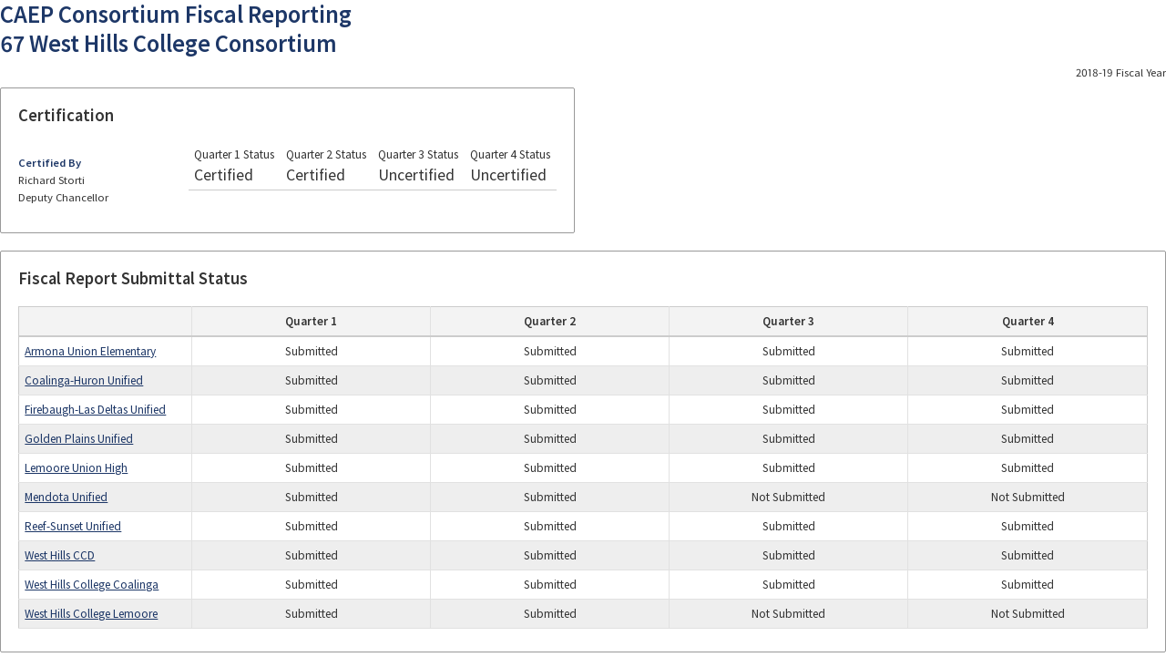

--- FILE ---
content_type: text/html
request_url: https://prod-nova-attachments.s3-us-west-1.amazonaws.com/documents/proposal/4122/2019/09/17/215123/West_Hills_College_Consortium_Quarter_2_Fiscal_Report_Certification.html
body_size: 238782
content:
<!DOCTYPE html><html lang="en" class=""><head><title>NOVA:  CAEP Consortium Fiscal Reporting 67 West Hills College Consortium</title><style>/*! normalize.css v4.1.1 | MIT License | github.com/necolas/normalize.css */@import url("https://fonts.googleapis.com/css?family=Source+Sans+Pro:400,400i,600,600i,700,700i");html{font-family:sans-serif;-ms-text-size-adjust:100%;-webkit-text-size-adjust:100%}body{margin:0}article,aside,details,figcaption,figure,footer,header,main,menu,nav,section,summary{display:block}template,[hidden]{display:none}a{background-color:transparent;-webkit-text-decoration-skip:objects}h1{font-size:2em;margin:0.67em 0}img{border-style:none}svg:not(:root){overflow:hidden}hr{box-sizing:content-box;height:0;overflow:visible}button,input,select,textarea{font:inherit;margin:0}button,input{overflow:visible}button,select{text-transform:none}button,html [type="button"],[type="reset"],[type="submit"]{-webkit-appearance:button}[type="checkbox"],[type="radio"]{box-sizing:border-box;padding:0}html{box-sizing:border-box}*,*::after,*::before{box-sizing:inherit}.action-button{display:inline-flex;justify-content:center;align-items:center;text-align:center;border-radius:2px;transition:background-color 200ms ease-out,box-shadow 200ms ease-out;padding:0 .75rem;height:2.5rem;min-width:2.5rem;font-size:1rem;pointer-events:auto;cursor:pointer;border:none;vertical-align:bottom;line-height:1.2rem;height:3em;overflow:hidden}.action-button:disabled{cursor:not-allowed;box-shadow:none}.action-button--primary{background-color:#1d3767;color:white}.action-button--secondary{background-color:white;border:1px solid #1d3767;color:#1d3767}.action-button--secondary .icon{color:#1d3767}.action-button--primary:disabled,.action-button--tertiary:disabled{background:#e6e6e6;border-color:transparent;color:#999}.action-button .icon{vertical-align:middle;min-height:16px;min-width:16px;height:16px;width:16px;padding:0}.action-button--small{height:2rem}input,label,select{display:block;font-family:"Source Sans Pro","Helvetica Neue","Helvetica","Arial",sans-serif;font-size:1rem}label,.label-text{display:inline-block;color:#1d3767;border:none;font-weight:600;margin:0 0.25rem 0.375rem 0}label.required::after,.label-text.required::after{content:"*";color:#CF110D;padding-left:0.25rem;font-size:1rem}input[type="color"],input[type="date"],input[type="datetime"],input[type="datetime-local"],input[type="email"],input[type="month"],input[type="number"],input[type="password"],input[type="search"],input[type="tel"],input[type="text"],input[type="time"],input[type="url"],input[type="week"],input:not([type]),textarea,input[type="phone"],select[multiple=multiple]{background-color:#fff;border:1px solid #ccc;border-radius:2px;box-sizing:border-box;color:#333;font-family:"Source Sans Pro","Helvetica Neue","Helvetica","Arial",sans-serif;font-size:1rem;padding:.5rem;transition:border-color 200ms ease-out;width:100%}input[type="checkbox"],input[type="radio"]{display:inline;margin-right:.375rem}input[type="checkbox"]+label,input[type="radio"]+label{display:inline-block}select{margin-bottom:1.5rem;max-width:100%;width:auto}input-field{margin-bottom:1.5rem;display:block}.field-group{margin:0 0 1.5rem}.field-group:last-of-type{margin-bottom:0}.help-text{margin-bottom:.75rem}.help-text p,.help-text ul{color:#666;margin-bottom:.75rem}.error-text{display:block;color:#CF110D;font-weight:600}h1,h2,h3,h4,h5,h6,.h1,.h2,.h3,.h4,.h5,.h6{color:#1d3767;font-weight:normal;line-height:1.2;margin:0 0 .75rem}h1,.h1{font-size:2.5rem;font-weight:400}h2,.h2{font-size:2.1rem;font-weight:400}h3,.h3{font-size:1.6rem}h4,.h4{font-size:1.2rem;font-weight:400}.title--login,.title--request-access{font-size:1.875rem;font-weight:normal;margin-bottom:1rem;text-align:center}a{cursor:pointer;color:#1d3767;text-decoration:none;transition:color 200ms ease-out}.text-link{cursor:pointer;text-decoration:underline}ul{list-style-type:disc;margin:0 0 1.5rem 0;padding:0 0 0 1.5rem}dl{margin-bottom:.75rem}dl dt{font-weight:600;margin:0}dl dd{margin:0 0 .5rem 0}img,picture{margin:0;max-width:100%}table{border-collapse:collapse;-webkit-font-feature-settings:"kern","liga","tnum";font-feature-settings:"kern","liga","tnum";margin:.75rem 0;table-layout:fixed;width:100%}th{border-bottom:1px solid #999;font-weight:600;padding:.25rem .5rem;text-align:left}td{border-bottom:1px solid #ccc;padding:.5rem;text-overflow:ellipsis;overflow:hidden;white-space:nowrap}tr,td,th{vertical-align:middle}table .col-15-rem,.table-section .col-15-rem{width:15rem}.table-overflow{overflow-x:auto;width:100%}.table-overflow__inside--50-rem{min-width:50rem}.table-overflow__inside--60-rem{min-width:60rem}html{font-size:100%}body{color:#333;font-family:"Source Sans Pro","Helvetica Neue","Helvetica","Arial",sans-serif;-webkit-font-feature-settings:"kern", "liga", "pnum";font-feature-settings:"kern", "liga", "pnum";font-size:1rem;line-height:1.5}p{margin:0 0 1rem 0}hr{border-bottom:1px solid #ccc;border-left:0;border-right:0;border-top:0;margin:1.5rem 0}.page-wrapper{background-color:#f3f3f3;height:100vh;width:100vw;overflow:hidden}.content-body{position:relative;display:flex;flex-grow:1}.content-body__container{position:absolute;top:0;right:0;bottom:0;left:0;padding:1.5rem;overflow-y:auto;-webkit-overflow-scrolling:touch}.content-body__scroll-anchor{position:absolute;top:0}.content-footer{margin-top:auto}.page--no-sidebar .secondary-content,.page--login .secondary-content,.page--password-reset .secondary-content{display:none}.page--no-sidebar .main-content,.page--login .main-content,.page--password-reset .main-content{left:0}.main-content{overflow:hidden;position:absolute;left:240px;top:0;right:0;bottom:0;display:flex;flex-direction:column}.secondary-content{position:absolute;top:0;bottom:0;left:0;width:240px}.page-wrapper{display:grid;grid:"secondary-content main-content" 1fr / 240px 1fr}.page--no-sidebar .page-wrapper,.page--login .page-wrapper,.page--password-reset .page-wrapper,.page--help.user--logged-out .page-wrapper{grid:"main-content" 1fr / 1fr}.main-content{position:relative;grid-area:main-content;display:grid;grid:"content-header" auto "content-body" 1fr / 1fr;left:0}.secondary-content{position:relative;grid-area:secondary-content;width:auto}.content-header{grid-area:content-header}.content-body{grid-area:content-body}.align-left{text-align:left !important}.card{position:relative;background-color:white;border:1px solid #ccc;border-radius:2px;padding:1.5rem;margin:0 0 1.5rem}.card .card-title{margin-bottom:1.5rem}.card .card-title h1,.card .card-title h2,.card .card-title h3,.card .card-title h4,.card .card-title h5,.card .card-title h6{margin:0}.card .card-title h3{display:inline-block}.card-header{margin-bottom:.75rem}.content-footer{padding:1rem 0;text-align:center}.content-footer .ccc-logo{margin-bottom:.5rem}.content-footer .copyright{color:#666;font-size:.875rem}.content-header{background-color:#fff;border-bottom:1px solid #ccc;box-shadow:0 2px 5px rgba(0,0,0,0.15);padding:1.5rem;z-index:4}.content-header__title-status-group{display:flex}.content-header__branding{display:none;height:4.25rem;text-align:center}.content-header__branding img{height:100%}.content-header__actions{display:flex;flex-flow:wrap;justify-content:flex-end;align-items:center;margin-top:.5rem}.content-header__actions .btn,.content-header__actions .action-button{margin-left:.75rem;margin-bottom:.5rem}.content-header__titles{flex-grow:1}.content-header__title{display:block;color:#1d3767;margin-bottom:.5rem}.content-header__title--link{text-decoration:underline}.content-header__pre-title{display:block;font-weight:600;margin-bottom:.5rem}.content-header__status-actions{text-align:right;padding-left:1.5rem}.content-header__status{font-weight:600;margin:0 0 .75rem}.user--logged-out .content-header__branding,.page--password-reset .content-header__branding,.page--login .content-header__branding{display:block}.empty-state{background:#F9F6ED;border:1px solid #f3ecda;color:#333;padding:.75rem 1rem;text-align:left}.po-table{table-layout:auto;margin:0 0 1.5rem;border:1px solid #ccc}.po-table--fixed{table-layout:fixed}.po-table thead,.po-table tfoot{background-color:#f3f3f3;color:#333}.po-table thead td,.po-table thead th,.po-table tfoot td,.po-table tfoot th{font-weight:600}.po-table thead td:last-of-type,.po-table tfoot td:last-of-type{border-right:none}.po-table thead tr:last-of-type,.po-table tfoot tr:last-of-type{border-bottom:none}.po-table thead{border-bottom:2px solid #ccc}.po-table thead th{vertical-align:bottom;border-right:1px solid #e1e1e1}.po-table thead th:last-of-type{border-right:none}.po-table tbody td,.po-table tbody th{border-right:1px solid #e1e1e1}.po-table tbody td:last-of-type{border-right:none}.po-table tbody tr{transition:background-color 0.2s ease-out}.po-table tfoot{border-top:2px solid #ccc}.po-table tfoot th{text-align:left;border-right:1px solid #e1e1e1}.po-table tfoot td{border-right:1px solid #e1e1e1}.po-table tfoot td:last-of-type{border-right:none}.po-table tr{border-bottom:1px solid #e1e1e1}.po-table td,.po-table th{border:none;padding:.5rem}.po-table td{overflow:visible;text-overflow:initial;white-space:initial;position:relative;height:2rem}.po-table .align-headings--center th{text-align:center}.po-table .align-headings--right th{text-align:right}.po-table .align-data--center td,.po-table .align-data--center input{text-align:center}.po-table .align-data--right td,.po-table .align-data--right input{text-align:right}.po-table th.align-left{text-align:left}.fiscal-reporting-card__details-list{margin:0 0 .75rem}.fiscal-reporting-card__details{display:grid;grid-template-columns:1fr;-webkit-column-gap:1.5rem;-moz-column-gap:1.5rem;column-gap:1.5rem}.fiscal-reporting-card__details-section{text-align:right}.fiscal-reporting-card__details-data{font-size:1.4rem}.fiscal-reporting-card__details{grid-template-columns:3fr 1fr}.icon{color:#666;display:inline-block;line-height:0;overflow:hidden;position:relative;height:20px;width:20px}.icon svg{fill:currentColor;height:100%;left:0;position:absolute;top:0;width:100%;transition:all 200ms ease-out}.icon--error{color:#CF110D}.labeled-text{margin:0 0 1rem}.labeled-text:last-child{margin:0}.loader-spinner{display:inline-block;margin:1rem}.loader-spinner__bar{width:4rem;height:4rem;border-radius:50%;border:.5rem solid rgba(255,255,255,0.2);border-top-color:#fff;-webkit-animation:spin .75s infinite linear;animation:spin .75s infinite linear}.loader-spinner__text{color:#fff}.loader-spinner-container{margin:0 auto;padding:1.5rem;height:100vh;width:100%;display:flex;flex-direction:column;align-items:center;justify-content:center}.busy-spinner-overlay{position:absolute;width:100%;height:100%;top:0;left:0;z-index:500000;opacity:1;background:rgba(0,0,0,0.75)}.busy-spinner-overlay--alt{background:#fff}.busy-spinner-overlay--alt .loader-spinner__logo{margin-bottom:.75rem;width:8rem}.busy-spinner-overlay--alt .loader-spinner__bar{border-color:rgba(29,55,103,0.2);border-top-color:#1d3767}po-select{display:block;margin-bottom:1.5rem}.po-select__group{position:relative}.po-select__group .po-select__search-input{margin-bottom:0;padding-right:1.8rem;white-space:nowrap;overflow:hidden;text-overflow:ellipsis}.po-select__list-wrapper{position:relative}.po-select__input-container{position:relative}.po-select__label,.po-select__select{display:none}.po-select__arrow-icon-container{position:absolute;top:0;bottom:0;right:0;width:2rem;display:flex;align-items:center;justify-content:center;pointer-events:none}.po-select__arrow-icon{height:12px;width:12px;min-height:12px;min-width:12px}.project-card__status-title{margin:0;color:#1d3767;font-weight:600}.project-card__status-text{margin:0}.site-nav{position:relative;display:flex;flex-direction:column;height:100%}.site-nav__container{background-color:#021C3B;box-shadow:2px 0 5px rgba(0,0,0,0.3);z-index:10;display:block;position:absolute;top:0;right:0;bottom:0;left:0}.site-nav__logo{height:100px;min-height:100px;display:flex;align-items:center}.site-nav__logo-link{display:flex;justify-content:center;padding:1.5rem 0;width:100%;height:100%}.site-nav__item-list{position:relative;list-style-type:none;padding:0 0 0 28px;margin:0;overflow-y:hidden}.site-nav__item-list::before{content:'';position:absolute;top:-1.4rem;left:-14px;bottom:1.4rem;width:1px;background:#44bbd7;transition:opacity .2s ease-out;opacity:0}.site-nav__scroll-container{flex-grow:1;flex-shrink:0;position:relative;border-top:2px solid rgba(255,255,255,0.2)}.site-nav__scroll{position:absolute;top:0;left:0;right:0;bottom:0;overflow-y:auto}.site-nav__item{position:relative;color:#fff}.site-nav__item.open .site-nav__item-list{overflow-y:visible}.site-nav__item.open .site-nav__item-list::before{opacity:1}.site-nav__item.open .site-nav__item-list .site-nav__item-content::before{opacity:1}.site-nav__item.last::after{content:'';position:absolute;top:1.4rem;left:-42px;bottom:1.4rem;width:1px;background:#021C3B}.site-nav__item-indicator{width:7px;height:7px;min-width:7px;min-height:7px;border-radius:50%;border:1px solid #44bbd7;margin-right:10.5px;margin-left:-17.5px;background:#021C3B;z-index:1}.site-nav__item-indicator.active{background-color:#fbab18;border-color:#fbab18}.site-nav__item-content{position:relative;height:2.8rem;border-bottom:1px solid rgba(255,255,255,0.2);display:flex;align-items:center;transition:background-color .2s ease-out;cursor:pointer}.site-nav__item-content::before{content:'';position:absolute;height:1px;width:28px;left:-41px;background:#44bbd7;opacity:0}.site-nav__item-notification-badge{align-items:center;background-color:#44bbd7;border-radius:2px;color:#021C3B;display:flex;height:1.4rem;line-height:1.4rem;justify-content:center;min-width:1.4rem;padding:0 0.4rem}.site-nav__list-header{display:flex;align-items:center;flex-grow:1;height:100%;padding:0 8px 0 3px}.site-nav__list-header-arrow{transition:-webkit-transform .2s ease-out;transition:transform .2s ease-out;transition:transform .2s ease-out, -webkit-transform .2s ease-out;color:#44bbd7;height:14px;width:14px;min-height:14px;min-width:14px}.site-nav__list-header-arrow.open{-webkit-transform:rotate(90deg);transform:rotate(90deg)}.site-nav__list-header-text{flex-grow:1;line-height:1.2;padding-right:3px}.site-nav__item-link{color:#fff;height:100%;width:100%;display:flex;align-items:center;padding:0 8px 0 3px}.site-nav__item-link.active{color:#fbab18}.site-nav__item-button{color:#fff;height:100%;width:100%;display:flex;align-items:center;padding-left:3px;background:transparent;border:none;cursor:pointer}.site-nav__item-link-text{flex-grow:1;line-height:1.2}.tab-control__card{border:1px solid #ccc;border-radius:0 2px 2px 2px;padding:1.5rem;margin-top:-1px}.tab-control__tab-list{display:inline-flex;border-radius:2px 2px 0 0;list-style-type:none;margin:0;overflow:hidden;padding:0;z-index:1;align-items:flex-end}.tab-control__item{position:relative;margin:0;padding:0}.tab-control .tab-control__label{color:#333;display:flex;flex-direction:column;align-items:center;justify-content:center;width:8rem;height:3.4rem;background-color:#e6e6e6;font-weight:600;margin:0;line-height:1.2rem;border:1px solid #bfbfbf;border-width:1px 1px 1px 1px;text-align:center;cursor:pointer;padding:0 .5rem}.tab-control__input{position:absolute;height:1px;width:1px;overflow:hidden;z-index:-1}.tab-control__input:checked+.tab-control__label{background:white;color:#333;border-bottom-color:white;height:3.7rem}.tab-control__tab-status-text{color:#666;font-weight:normal}.tab-control__tab-status-text--incomplete{color:#CF110D}.media-print{display:none !important}html,body{margin:0;overflow:auto;padding:0;font-size:9.5pt}table{page-break-inside:avoid}.skip-link,.masthead,.secondary-content,.content-header,.no-print{display:none !important}.media-print{display:block !important}h1,.h1,h2,.h2{page-break-after:avoid}h1,.h1,h2,.h2,h3,.h3,h4,.h4,h5,.h5,h6,.h6{color:#333;font-weight:600;letter-spacing:0 !important;margin:0 0 .75rem;page-break-after:avoid}h1,.h1{font-size:20pt}h2,.h2{font-size:16pt}h3,.h3{font-size:14pt}h4,.h4{font-size:12pt}p,.card .card-section{margin-bottom:.5rem}.page-wrapper{background-color:#fff;display:block;height:auto;width:auto}.main-content{display:block;height:auto;margin:0;padding:0;width:100%;left:0;overflow:auto}.content-body{display:block;height:auto;overflow:auto;padding:0;position:static}.content-body__container{height:auto;margin:0;padding:0;position:static}.card{border:1px solid #999;box-shadow:none;padding:1.5rem;page-break-after:auto}.card h4{font-weight:600}table,.po-table{font-size:10pt;margin:0 0 .5rem}th,td{padding:0.25rem 0.5rem;white-space:wrap}tbody tr:nth-child(even){background-color:#eee}div[class^="table-overflow"]{min-width:auto}.page--no-sidebar .secondary-content,.page--no-sidebar .branding,.page--no-sidebar .content-header h1,.page--request-access .secondary-content,.page--request-access .branding,.page--request-access .content-header h1,.user--logged-out .secondary-content,.user--logged-out .branding,.user--logged-out .content-header h1{display:none}.page--no-sidebar .card,.page--request-access .card,.user--logged-out .card{min-width:300px;max-width:800px;margin:0 auto 1.5rem}.page--no-sidebar .card--login,.page--request-access .card--login,.user--logged-out .card--login{max-width:400px}.login-links{list-style:none;margin:0 0 1rem;padding:0}.card--login{display:flex;flex-direction:column;justify-content:space-between}.card--login .card__footer{display:flex;justify-content:space-between}.card--login .card__body .field-group{margin-bottom:1.5rem}.skip-link{-webkit-appearance:none;border:0;display:block;height:2rem;margin:auto;overflow:hidden;padding:.25rem;position:absolute;left:0;right:0;transition:-webkit-transform 200ms ease-out;transition:transform 200ms ease-out;transition:transform 200ms ease-out, -webkit-transform 200ms ease-out;-webkit-transform:translateY(-2rem);transform:translateY(-2rem);width:10rem}.mb-l{margin-bottom:1.5rem}.text-left,.align-left{text-align:left}.text-right,.align-right{text-align:right}.columns{margin-bottom:1.5rem}.columns{display:grid;grid-template-columns:1fr;grid-gap:1.5rem;margin-bottom:0}.columns--2{grid-template-columns:repeat(2, 1fr)}.bold{font-weight:600}</style><meta charset="UTF-8"></head>
  <body class=""><app-root ng-version="8.1.2"><div class="page"><div class="page-wrapper"><!----><button class="skip-link" type="button" disabled="true">Skip to main content</button><!----><!----><!----><!----><span defaultoverlaytarget=""></span><!----><!----><div class="secondary-content"><app-left-nav class="site-nav__container"><nav class="site-nav"><div class="site-nav__logo"><a class="site-nav__logo-link" id="qa_nova_logo_link" title="Go to NOVA home" href="/"><svg><!--?xml version="1.0" encoding="utf-8"?-->
<!-- Generator: Adobe Illustrator 22.1.0, SVG Export Plug-In . SVG Version: 6.00 Build 0)  -->
<svg version="1.1" id="Layer_1" xmlns="http://www.w3.org/2000/svg" xmlns:xlink="http://www.w3.org/1999/xlink" x="0px" y="0px" viewBox="0 0 200 78" style="enable-background:new 0 0 200 78;" xml:space="preserve">
<style type="text/css">
	.st0{fill:#FFFFFF;}
	.st1{fill:#45BAD7;}
	.st2{fill:#00809D;}
	.st3{fill:#CCECFC;}
	.st4{fill:#223266;}
</style>
<title>nova-logo-final2</title>
<path class="st0" d="M3.642,65.011c1.322-0.113,2.64,0.251,3.716,1.027C8.154,66.77,8.582,67.82,8.524,68.9
	c0.004,0.708-0.161,1.406-0.483,2.037c-0.362,0.67-0.926,1.208-1.612,1.538c-0.959,0.437-2.008,0.639-3.06,0.591h-1.4V78H0V65.011
	H3.642z M3.5,66.666H1.97v4.748h1.184c0.869,0.055,1.736-0.137,2.5-0.555c1.03-0.9,1.135-2.465,0.235-3.495
	c-0.038-0.043-0.077-0.085-0.117-0.125C5.098,66.805,4.3,66.604,3.5,66.666z"></path>
<path class="st0" d="M11,78V65.011h1.967v11.3h5.555V78H11z"></path>
<path class="st0" d="M30.578,78l-1.385-3.732h-5.026L22.783,78h-2.04l4.936-12.989h2.039L32.636,78H30.578z M28.647,72.565
	c0,0-1.918-5.6-1.967-5.779c-0.1,0.374-1.931,5.779-1.931,5.779H28.647z"></path>
<path class="st0" d="M45.856,78h-2.385L36.9,67.5l0,0c0.024,0.485,0,10.5,0,10.5h-1.716V65.011h2.367l6.557,10.442H44.1
	c-0.012-0.255,0-10.442,0-10.442h1.757L45.856,78z"></path>
<path class="st0" d="M78.985,78H76.6l-6.576-10.5l0,0c0.024,0.485,0,10.5,0,10.5h-1.712V65.011h2.368l6.557,10.442h-0.01
	c-0.012-0.255,0-10.442,0-10.442h1.758V78z"></path>
<path class="st0" d="M48.351,76.672c-0.04-0.372,0.095-0.741,0.364-1c0.248-0.196,0.558-0.3,0.874-0.292
	c0.319-0.006,0.631,0.097,0.884,0.292c0.275,0.256,0.413,0.627,0.373,1c0.037,0.379-0.1,0.754-0.373,1.019
	c-0.248,0.206-0.562,0.315-0.884,0.309c-0.319,0.007-0.63-0.103-0.874-0.309C48.448,77.423,48.314,77.049,48.351,76.672z"></path>
<path class="st0" d="M65.253,78h-5.045v-1.128l1.548-0.455v-9.805l-1.548-0.474v-1.127h5.045v1.127l-1.53,0.474v9.805l1.53,0.455V78
	z"></path>
<path class="st0" d="M92.725,65.011L88.135,78H86.1l-4.576-12.989h2.022c0,0,3.5,10.582,3.569,11.006
	c0.073-0.424,3.57-11.006,3.57-11.006H92.725z"></path>
<path class="st0" d="M102.576,78h-7.321V65.011h7.321v1.673h-5.355V70.4h5.027v1.655h-5.027v4.257h5.355V78z"></path>
<path class="st0" d="M113.527,74.408c0.042,1.033-0.428,2.019-1.257,2.637c-1.011,0.688-2.221,1.023-3.442,0.955
	c-0.67,0.004-1.34-0.053-2-0.168c-0.548-0.089-1.081-0.253-1.585-0.487v-1.8c0.555,0.236,1.127,0.428,1.712,0.575
	c0.653,0.171,1.325,0.258,2,0.257c0.693,0.049,1.383-0.127,1.968-0.5c0.425-0.306,0.671-0.803,0.655-1.327
	c0.012-0.35-0.09-0.695-0.291-0.982c-0.254-0.314-0.574-0.568-0.938-0.743c-0.545-0.281-1.108-0.526-1.685-0.735
	c-0.592-0.217-1.16-0.495-1.693-0.832c-0.477-0.297-0.877-0.703-1.166-1.185c-0.294-0.529-0.439-1.129-0.419-1.734
	c-0.039-0.957,0.397-1.871,1.166-2.442c0.893-0.626,1.969-0.938,3.059-0.886c0.659-0.005,1.316,0.066,1.958,0.213
	c0.587,0.137,1.163,0.321,1.721,0.549l-0.619,1.575c-0.495-0.201-1.003-0.368-1.521-0.5c-0.521-0.131-1.056-0.196-1.593-0.195
	c-0.583-0.04-1.162,0.123-1.639,0.461c-0.368,0.288-0.577,0.733-0.565,1.2c-0.012,0.348,0.084,0.69,0.273,0.982
	c0.231,0.307,0.53,0.555,0.874,0.726c0.512,0.268,1.042,0.502,1.585,0.7c0.647,0.244,1.272,0.543,1.867,0.894
	c0.478,0.275,0.881,0.664,1.174,1.132C113.41,73.254,113.549,73.828,113.527,74.408z"></path>
<path class="st0" d="M121.468,78H119.5V66.7h-3.9v-1.689h9.763V66.7h-3.9L121.468,78z"></path>
<path class="st0" d="M124.2,76.672c-0.04-0.372,0.095-0.741,0.364-1c0.248-0.196,0.558-0.3,0.874-0.292
	c0.319-0.006,0.631,0.097,0.884,0.292c0.274,0.257,0.412,0.627,0.373,1c0.036,0.379-0.101,0.753-0.373,1.019
	c-0.248,0.206-0.562,0.315-0.884,0.309c-0.319,0.007-0.63-0.103-0.874-0.309C124.297,77.423,124.163,77.049,124.2,76.672z"></path>
<path class="st0" d="M141.466,78H139.5V66.7h-3.9v-1.689h9.762V66.7h-3.9L141.466,78z"></path>
<path class="st0" d="M151.66,65.011c1.297-0.1,2.592,0.226,3.688,0.927c0.829,0.693,1.273,1.743,1.193,2.82
	c0.019,0.582-0.106,1.16-0.364,1.683c-0.23,0.44-0.557,0.823-0.956,1.119c-0.376,0.281-0.79,0.508-1.23,0.673L157.634,78h-2.259
	l-3.132-5.257h-2.258V78h-1.967V65.011H151.66z M151.533,66.684h-1.548v4.421h1.639c0.777,0.064,1.553-0.138,2.2-0.573
	c0.482-0.429,0.738-1.057,0.693-1.7c0.061-0.641-0.215-1.268-0.729-1.656C153.099,66.8,152.316,66.629,151.533,66.684z"></path>
<path class="st0" d="M169.546,78l-1.384-3.732h-5.027L161.751,78h-2.04l4.936-12.989h2.04L171.6,78H169.546z M167.616,72.565
	c0,0-1.92-5.6-1.967-5.779c-0.1,0.374-1.931,5.779-1.931,5.779H167.616z"></path>
<path class="st0" d="M178.98,66.656c-1.157-0.057-2.276,0.423-3.032,1.3c-0.783,1.018-1.174,2.284-1.1,3.566
	c-0.072,1.261,0.288,2.509,1.02,3.539c0.767,0.902,1.919,1.382,3.1,1.292c0.541,0.002,1.08-0.049,1.611-0.15
	c0.532-0.105,1.058-0.239,1.576-0.4v1.645c-0.507,0.188-1.032,0.328-1.566,0.416c-0.615,0.095-1.236,0.139-1.858,0.133
	c-1.161,0.044-2.312-0.235-3.324-0.805c-0.876-0.531-1.563-1.323-1.966-2.265c-0.454-1.084-0.674-2.251-0.648-3.425
	c-0.024-1.164,0.223-2.318,0.72-3.371c0.46-0.953,1.191-1.75,2.1-2.291c1.032-0.582,2.203-0.869,3.387-0.83
	c0.646-0.002,1.29,0.065,1.921,0.2c0.594,0.125,1.171,0.318,1.721,0.575l-0.728,1.593c-0.445-0.194-0.901-0.361-1.366-0.5
	C180.039,66.727,179.511,66.652,178.98,66.656z"></path>
<path class="st0" d="M195.238,78h-2.277l-4.261-5.985l-1.275,1.055V78h-1.967V65.011h1.967v6.276c0.3-0.364,5.409-6.276,5.409-6.276
	h2.258l-4.972,5.676L195.238,78z"></path>
<path class="st0" d="M197.5,76.672c-0.039-0.372,0.095-0.741,0.364-1c0.249-0.196,0.558-0.3,0.875-0.292
	c0.319-0.006,0.631,0.097,0.883,0.292c0.274,0.256,0.413,0.627,0.374,1c0.037,0.379-0.101,0.754-0.374,1.019
	c-0.248,0.205-0.561,0.315-0.883,0.309c-0.32,0.007-0.631-0.103-0.875-0.309C197.597,77.422,197.464,77.049,197.5,76.672z"></path>
<g>
	<path class="st1" d="M92.233,15.474c-0.728-0.728-0.727-1.908,0.001-2.636s1.908-0.727,2.636,0.001
		c0.727,0.728,0.727,1.907,0,2.635c-0.725,0.728-1.904,0.73-2.632,0.005C92.236,15.477,92.235,15.476,92.233,15.474z"></path>
	<path class="st1" d="M58.508,49.161c-0.728-0.728-0.727-1.908,0.001-2.636s1.908-0.727,2.636,0.001
		c0.727,0.728,0.727,1.907,0,2.635c-0.725,0.728-1.904,0.73-2.632,0.005C58.511,49.164,58.51,49.163,58.508,49.161z"></path>
	<path class="st1" d="M92.233,46.527c0.727-0.729,1.908-0.729,2.636-0.002s0.729,1.908,0.002,2.636
		c-0.727,0.729-1.908,0.729-2.636,0.002c-0.001-0.001-0.001-0.001-0.002-0.002C91.508,48.433,91.508,47.255,92.233,46.527z"></path>
	<path class="st1" d="M58.508,12.84c0.727-0.729,1.908-0.729,2.636-0.002c0.729,0.727,0.729,1.908,0.002,2.636
		c-0.727,0.729-1.908,0.729-2.636,0.002c-0.001-0.001-0.001-0.001-0.002-0.002C57.783,14.746,57.783,13.568,58.508,12.84z"></path>
	<path class="st1" d="M76.689,9.042c-1.028-0.001-1.861-0.836-1.86-1.864s0.836-1.861,1.864-1.86c1.028,0.001,1.86,0.834,1.86,1.862
		C78.552,8.209,77.718,9.043,76.689,9.042z"></path>
	<path class="st1" d="M76.689,56.683c-1.028-0.001-1.861-0.836-1.86-1.864c0.001-1.028,0.836-1.861,1.864-1.86
		c1.028,0.001,1.86,0.834,1.86,1.862c0,1.028-0.834,1.862-1.862,1.862C76.69,56.683,76.69,56.683,76.689,56.683z"></path>
	<path class="st1" d="M98.672,31c-0.001-1.03,0.833-1.866,1.863-1.867c1.03-0.001,1.866,0.833,1.867,1.863s-0.833,1.866-1.863,1.867
		c-0.001,0-0.002,0-0.003,0C99.507,32.863,98.673,32.029,98.672,31z"></path>
	<path class="st1" d="M50.977,31c-0.001-1.03,0.833-1.866,1.863-1.867s1.866,0.833,1.867,1.863s-0.833,1.866-1.863,1.867
		c-0.001,0-0.001,0-0.002,0C51.813,32.864,50.978,32.029,50.977,31L50.977,31z"></path>
	<path class="st1" d="M96.227,23.172c-0.578-1.434,0.116-3.066,1.55-3.644s3.066,0.116,3.644,1.55s-0.116,3.066-1.55,3.644
		c-0.003,0.001-0.005,0.002-0.008,0.003c-1.43,0.576-3.057-0.116-3.633-1.546C96.229,23.177,96.228,23.174,96.227,23.172z"></path>
	<path class="st1" d="M51.96,40.909c-0.578-1.434,0.116-3.066,1.551-3.644c1.434-0.578,3.066,0.116,3.644,1.551
		c0.578,1.434-0.116,3.066-1.551,3.644c-0.001,0-0.002,0.001-0.004,0.001c-1.43,0.578-3.058-0.113-3.636-1.543
		C51.963,40.915,51.961,40.912,51.96,40.909z"></path>
	<path class="st1" d="M84.526,50.516c1.432-0.574,3.059,0.122,3.633,1.554c0.574,1.432-0.122,3.059-1.554,3.633
		c-1.432,0.574-3.059-0.122-3.633-1.554C82.401,52.717,83.096,51.093,84.526,50.516z"></path>
	<path class="st1" d="M66.77,6.3c1.432-0.574,3.059,0.122,3.633,1.555s-0.122,3.059-1.555,3.633
		c-1.432,0.574-3.059-0.122-3.633-1.555c0,0,0,0,0-0.001C64.645,8.5,65.34,6.876,66.77,6.3z"></path>
	<path class="st1" d="M84.963,11.665c-1.418-0.608-2.075-2.251-1.467-3.669c0.608-1.418,2.251-2.075,3.669-1.467
		c1.417,0.607,2.074,2.248,1.468,3.666c-0.604,1.418-2.244,2.078-3.662,1.474C84.969,11.667,84.966,11.666,84.963,11.665z"></path>
	<path class="st1" d="M66.217,55.473c-1.418-0.608-2.075-2.25-1.468-3.669c0.608-1.418,2.25-2.075,3.669-1.468
		c1.416,0.607,2.074,2.246,1.47,3.663c-0.604,1.419-2.244,2.08-3.664,1.476C66.222,55.475,66.219,55.474,66.217,55.473z"></path>
	<path class="st1" d="M96.046,39.265c0.604-1.424,2.248-2.088,3.671-1.484s2.088,2.248,1.484,3.671
		c-0.604,1.424-2.248,2.088-3.671,1.484c-0.004-0.002-0.008-0.003-0.012-0.005C96.102,42.322,95.444,40.684,96.046,39.265z"></path>
	<path class="st1" d="M52.189,20.54c0.604-1.423,2.248-2.088,3.671-1.483c1.423,0.604,2.088,2.248,1.483,3.671
		s-2.248,2.088-3.671,1.483c-0.003-0.001-0.007-0.003-0.01-0.004C52.245,23.599,51.587,21.959,52.189,20.54z"></path>
</g>
<g>
	<path class="st2" d="M76.689,19.4c-2.085-0.002-3.773-1.694-3.771-3.779c0.002-2.085,1.694-3.773,3.779-3.771
		c2.083,0.002,3.771,1.692,3.771,3.775C80.467,17.711,78.775,19.401,76.689,19.4L76.689,19.4z"></path>
	<path class="st2" d="M76.689,50.151c-2.085-0.002-3.773-1.694-3.771-3.779c0.002-2.085,1.694-3.773,3.779-3.771
		c2.083,0.002,3.771,1.692,3.771,3.775C80.467,48.462,78.775,50.152,76.689,50.151L76.689,50.151z"></path>
	<path class="st2" d="M88.3,31c-0.002-2.087,1.688-3.781,3.775-3.783c2.087-0.002,3.781,1.688,3.783,3.775
		c0.002,2.087-1.688,3.781-3.775,3.783c-0.002,0-0.003,0-0.005,0c-2.085,0.001-3.777-1.689-3.778-3.774C88.3,31.001,88.3,31,88.3,31
		z"></path>
	<path class="st2" d="M57.517,31c-0.002-2.087,1.688-3.781,3.775-3.783c2.087-0.002,3.781,1.688,3.783,3.775
		c0.002,2.087-1.688,3.781-3.775,3.783c-2.086,0.003-3.78-1.685-3.783-3.771C57.517,31.003,57.517,31.001,57.517,31z"></path>
	<path class="st2" d="M85.347,22.352c-1.228-1.23-1.227-3.222,0.002-4.451c1.23-1.228,3.222-1.227,4.451,0.002
		c1.227,1.229,1.227,3.219,0,4.448c-1.224,1.23-3.214,1.234-4.443,0.01C85.353,22.358,85.35,22.355,85.347,22.352z"></path>
	<path class="st2" d="M63.578,44.1c-1.228-1.23-1.227-3.222,0.002-4.451c1.23-1.228,3.222-1.227,4.451,0.002
		c1.227,1.229,1.227,3.219,0,4.448c-1.224,1.23-3.214,1.234-4.443,0.01C63.584,44.106,63.581,44.103,63.578,44.1z"></path>
	<path class="st2" d="M85.347,39.649c1.228-1.23,3.221-1.231,4.451-0.003c1.23,1.228,1.231,3.221,0.003,4.451
		s-3.221,1.231-4.451,0.003c-0.001-0.001-0.002-0.002-0.003-0.003C84.121,42.868,84.121,40.878,85.347,39.649z"></path>
	<path class="st2" d="M63.578,17.9c1.228-1.23,3.221-1.231,4.451-0.003c1.23,1.228,1.231,3.221,0.003,4.451
		c-1.228,1.23-3.221,1.231-4.451,0.003c-0.001-0.001-0.002-0.002-0.003-0.003C62.352,21.119,62.352,19.129,63.578,17.9z"></path>
</g>
<g>
	<path class="st3" d="M76.689,2.407c-0.663-0.003-1.198-0.542-1.195-1.205c0.003-0.663,0.542-1.198,1.205-1.195
		c0.661,0.003,1.195,0.539,1.195,1.2c0,0.663-0.537,1.2-1.2,1.2C76.692,2.407,76.691,2.407,76.689,2.407z"></path>
	<path class="st3" d="M76.689,62c-0.663-0.003-1.198-0.542-1.195-1.205c0.003-0.663,0.542-1.198,1.205-1.195
		c0.661,0.003,1.195,0.539,1.195,1.2c0,0.663-0.537,1.2-1.2,1.2C76.692,62,76.691,62,76.689,62z"></path>
	<path class="st3" d="M105.315,31c0-0.663,0.537-1.2,1.2-1.2c0.663,0,1.2,0.537,1.2,1.2c0,0.663-0.537,1.2-1.2,1.2l0,0
		C105.852,32.2,105.315,31.663,105.315,31z"></path>
	<path class="st3" d="M45.654,31c0-0.663,0.537-1.2,1.2-1.2s1.2,0.537,1.2,1.2c0,0.663-0.537,1.2-1.2,1.2S45.654,31.663,45.654,31
		L45.654,31z"></path>
	<path class="st3" d="M98.405,9.309c-0.783-0.784-0.782-2.054,0.002-2.837c0.784-0.783,2.054-0.782,2.837,0.002
		c0.782,0.783,0.782,2.052,0,2.835c-0.778,0.784-2.044,0.789-2.828,0.011C98.412,9.316,98.409,9.313,98.405,9.309z"></path>
	<path class="st3" d="M52.134,55.528c-0.783-0.784-0.783-2.055,0.002-2.838c0.784-0.783,2.055-0.783,2.838,0.002
		c0.783,0.784,0.783,2.053,0,2.837c-0.778,0.784-2.044,0.789-2.828,0.012C52.142,55.536,52.138,55.532,52.134,55.528z"></path>
	<path class="st3" d="M98.405,52.692c0.783-0.784,2.053-0.784,2.837-0.001c0.784,0.783,0.784,2.053,0.001,2.837
		c-0.783,0.784-2.053,0.784-2.837,0.001c0,0-0.001-0.001-0.001-0.001C97.623,54.744,97.623,53.476,98.405,52.692z"></path>
	<path class="st3" d="M52.134,6.473c0.783-0.784,2.054-0.785,2.838-0.002c0.784,0.783,0.785,2.054,0.002,2.838
		c-0.783,0.784-2.054,0.785-2.838,0.002c-0.001-0.001-0.002-0.002-0.002-0.002C51.353,8.525,51.353,7.257,52.134,6.473z"></path>
</g>
<path class="st4" d="M76.689,39.863c-4.895-0.006-8.859-3.978-8.853-8.873c0.006-4.895,3.978-8.859,8.873-8.853
	c4.891,0.006,8.853,3.972,8.853,8.863C85.559,35.898,81.587,39.866,76.689,39.863z"></path>
<g>
	<path class="st0" d="M38.626,55.387c-1.479,0.078-2.855-0.757-3.468-2.106l-19.653-30.7c-1.973-2.989-3.4-5.706-3.4-5.706h-0.136
		v33.417h5.236c0.544,0,0.884,0.272,0.884,0.816v3.464c0,0.543-0.34,0.815-0.884,0.815H0.884C0.34,55.387,0,55.115,0,54.572v-3.464
		c0-0.544,0.272-0.816,0.884-0.816h5.168V11.709H0.884C0.34,11.709,0,11.437,0,10.894V7.43c0-0.544,0.272-0.815,0.884-0.815h9.521
		c1.9,0,2.72,1.154,3.467,2.309l19.382,30.3c2.176,3.4,3.876,6.589,3.876,6.589h0.136v-34.1H32.03
		c-0.394,0.056-0.759-0.217-0.816-0.612c-0.01-0.067-0.01-0.136,0-0.203V7.43c-0.056-0.394,0.218-0.759,0.613-0.815
		c0.067-0.01,0.136-0.01,0.203,0h16.389c0.394-0.056,0.759,0.217,0.816,0.612c0.01,0.067,0.01,0.136,0,0.203v3.464
		c0.056,0.394-0.218,0.759-0.613,0.815c-0.067,0.01-0.136,0.01-0.203,0h-5.237v42.863c0,0.543-0.34,0.815-0.884,0.815L38.626,55.387
		z"></path>
	<path class="st0" d="M128.435,55.387c-1.837,0-2.517-0.883-3.2-2.717l-15.842-40.961h-4.352c-0.612,0-0.884-0.272-0.884-0.815V7.43
		c0-0.544,0.339-0.815,0.884-0.815h15.3c0.394-0.057,0.76,0.216,0.817,0.61c0.01,0.068,0.01,0.137,0,0.205v3.464
		c0.056,0.394-0.218,0.759-0.612,0.815c-0.068,0.01-0.137,0.01-0.205,0h-4.624l13.806,36.477h0.407l13.805-36.477h-4.624
		c-0.422,0.063-0.814-0.228-0.877-0.65c-0.008-0.055-0.01-0.11-0.007-0.165V7.43c0-0.544,0.341-0.815,0.884-0.815h15.3
		c0.544,0,0.884,0.271,0.884,0.815v3.464c0,0.543-0.34,0.815-0.884,0.815h-4.488L134.215,52.67
		c-0.612,1.766-1.224,2.717-3.129,2.717L128.435,55.387z"></path>
	<path class="st0" d="M183.815,55.387c-0.394,0.057-0.758-0.217-0.815-0.61c-0.01-0.068-0.01-0.137,0-0.205v-3.464
		c-0.056-0.394,0.217-0.759,0.612-0.816c0.067-0.01,0.136-0.01,0.203,0h4.76l-4.419-11.751h-18.974l-4.42,11.751h4.76
		c0.394-0.056,0.76,0.217,0.816,0.611c0.01,0.068,0.01,0.137,0,0.205v3.464c0.056,0.394-0.218,0.759-0.613,0.815
		c-0.067,0.01-0.136,0.01-0.203,0h-15.3c-0.394,0.057-0.76-0.216-0.817-0.61c-0.01-0.068-0.01-0.137,0-0.205v-3.464
		c-0.056-0.395,0.219-0.76,0.614-0.816c0.067-0.01,0.136-0.01,0.203,0h4.556L169.4,11.709h-3.672c-0.544,0-0.884-0.272-0.884-0.815
		V7.43c0-0.544,0.34-0.815,0.884-0.815h9.249c2.244,0,3.2,0.882,3.944,2.92l15.639,40.757h4.624c0.394-0.056,0.76,0.217,0.816,0.611
		c0.01,0.068,0.01,0.137,0,0.205v3.464c0.038,0.412-0.266,0.777-0.679,0.815c-0.046,0.004-0.092,0.004-0.137,0H183.815z
		 M174.771,13.679h-0.2l-7.615,20.175h15.364L174.771,13.679z"></path>
</g>
</svg>
</svg></a></div><!----><!----><div class="site-nav__scroll-container ng-star-inserted" id="qa_left_nav_container"><div class="site-nav__scroll"><!----><po-nav-tree><ul class="site-nav__item-list" role="tree"><po-nav-group data-qa="nav-user-menu" iconid="icon-avatar" id="tree-userProfile" potreenode="" class="ng-tns-c3-0 ng-star-inserted"><li class="site-nav__item" aria-hidden="false"><div class="site-nav__item-content"><div class="site-nav__item-indicator"></div><div class="site-nav__list-header" role="treeitem" tabindex="-1" aria-controls="Richard Storti_item-list" aria-expanded="false"><span class="site-nav__list-header-text" data-qa="nav-item"> Richard Storti </span><icon class="icon site-nav__list-header-arrow" iconid="icon-disclosure" _nghost-vmb-c2=""><svg _ngcontent-vmb-c2="" aria-hidden="true"><use _ngcontent-vmb-c2="" xlink:href="assets/images/icons/svg-defs.svg#icon-disclosure" href="assets/images/icons/svg-defs.svg#icon-disclosure"></use></svg></icon></div></div><ul class="site-nav__item-list ng-trigger ng-trigger-openState" role="group" id="Richard Storti_item-list" style="height: 0px; opacity: 0;"><po-nav-item data-qa="nav-user-profile" id="tree-userProfile-profile" itemtext="Profile" itemurl="/profile" potreenode=""><li class="site-nav__item" aria-hidden="true"><div class="site-nav__item-content"><div class="site-nav__item-indicator"></div><!----><a class="site-nav__item-link ng-star-inserted" role="treeitem" tabindex="-1" href="/profile" style=""><span class="site-nav__item-link-text" data-qa=""> Profile </span><!----><!----></a><!----></div></li></po-nav-item><!----><po-nav-item data-qa="nav-user-logout" id="tree-userProfile-logout" itemtext="Logout" potreenode="" class="ng-star-inserted" style=""><li class="site-nav__item last" aria-hidden="true"><div class="site-nav__item-content"><div class="site-nav__item-indicator"></div><!----><!----><button class="site-nav__item-button ng-star-inserted" role="treeitem" tabindex="-1" disabled="true"> Logout </button></div></li></po-nav-item></ul></li></po-nav-group><po-nav-item id="tree-notifications" itemtext="Notifications" itemurl="/notifications" potreenode=""><li class="site-nav__item" aria-hidden="false"><div class="site-nav__item-content"><div class="site-nav__item-indicator"></div><!----><a class="site-nav__item-link ng-star-inserted" role="treeitem" tabindex="-1" href="/notifications"><span class="site-nav__item-link-text" data-qa="nav-item"> Notifications </span><!----><!----><div class="site-nav__item-notification-badge ng-star-inserted" id="qa_tree-notifications_badge"> 1 </div></a><!----></div></li></po-nav-item><po-nav-item id="tree-dashboard" itemtext="Bookmarks" itemurl="/" potreenode=""><li class="site-nav__item" aria-hidden="false"><div class="site-nav__item-content"><div class="site-nav__item-indicator"></div><!----><a class="site-nav__item-link ng-star-inserted" role="treeitem" tabindex="-1" href="/"><span class="site-nav__item-link-text" data-qa="nav-item"> Bookmarks </span><!----><!----></a><!----></div></li></po-nav-item><po-nav-group id="tree-programs" itemtext="Programs" potreenode="" class="ng-tns-c3-1 ng-star-inserted"><li class="site-nav__item open" aria-hidden="false"><div class="site-nav__item-content"><div class="site-nav__item-indicator"></div><div class="site-nav__list-header" role="treeitem" tabindex="-1" aria-controls="Programs_item-list" aria-expanded="true"><span class="site-nav__list-header-text" data-qa="nav-item"> Programs </span><icon class="icon site-nav__list-header-arrow open" iconid="icon-disclosure" _nghost-vmb-c2=""><svg _ngcontent-vmb-c2="" aria-hidden="true"><use _ngcontent-vmb-c2="" xlink:href="assets/images/icons/svg-defs.svg#icon-disclosure" href="assets/images/icons/svg-defs.svg#icon-disclosure"></use></svg></icon></div></div><ul class="site-nav__item-list ng-trigger ng-trigger-openState open" role="group" id="Programs_item-list" style="opacity: 1;"><!----><po-nav-group id="tree-programs-cai" itemtext="Apprenticeship" itemurl="/cai" potreenode="" class="ng-tns-c3-11 ng-star-inserted" style=""><li class="site-nav__item" aria-hidden="false"><div class="site-nav__item-content"><div class="site-nav__item-indicator"></div><div class="site-nav__list-header" role="treeitem" tabindex="-1" aria-controls="Apprenticeship_item-list" aria-expanded="false"><span class="site-nav__list-header-text" data-qa="nav-item"> Apprenticeship </span><icon class="icon site-nav__list-header-arrow" iconid="icon-disclosure" _nghost-vmb-c2=""><svg _ngcontent-vmb-c2="" aria-hidden="true"><use _ngcontent-vmb-c2="" xlink:href="assets/images/icons/svg-defs.svg#icon-disclosure" href="assets/images/icons/svg-defs.svg#icon-disclosure"></use></svg></icon></div></div><ul class="site-nav__item-list ng-trigger ng-trigger-openState" role="group" id="Apprenticeship_item-list" style="height: 0px; opacity: 0;"><!----><po-nav-item id="tree-programs-cai-applications" itemtext="Applications" itemurl="/cai/applications" potreenode="" class="ng-star-inserted" style=""><li class="site-nav__item" aria-hidden="true"><div class="site-nav__item-content"><div class="site-nav__item-indicator"></div><!----><a class="site-nav__item-link ng-star-inserted" role="treeitem" tabindex="-1" href="/cai/applications"><span class="site-nav__item-link-text" data-qa=""> Applications </span><!----><!----></a><!----></div></li></po-nav-item><!----><!----><!----><po-nav-item id="tree-programs-cai-plans" itemtext="Plans" itemurl="/cai/plans" potreenode="" class="ng-star-inserted" style=""><li class="site-nav__item last" aria-hidden="true"><div class="site-nav__item-content"><div class="site-nav__item-indicator"></div><!----><a class="site-nav__item-link ng-star-inserted" role="treeitem" tabindex="-1" href="/cai/plans"><span class="site-nav__item-link-text" data-qa=""> Plans </span><!----><!----></a><!----></div></li></po-nav-item><!----></ul></li></po-nav-group><po-nav-group id="tree-programs-aebg" itemtext="CAEP" itemurl="/caep" potreenode="" class="ng-tns-c3-2 ng-star-inserted" style=""><li class="site-nav__item open" aria-hidden="false"><div class="site-nav__item-content"><div class="site-nav__item-indicator"></div><div class="site-nav__list-header" role="treeitem" tabindex="-1" aria-controls="CAEP_item-list" aria-expanded="true"><span class="site-nav__list-header-text" data-qa="nav-item"> CAEP </span><icon class="icon site-nav__list-header-arrow open" iconid="icon-disclosure" _nghost-vmb-c2=""><svg _ngcontent-vmb-c2="" aria-hidden="true"><use _ngcontent-vmb-c2="" xlink:href="assets/images/icons/svg-defs.svg#icon-disclosure" href="assets/images/icons/svg-defs.svg#icon-disclosure"></use></svg></icon></div></div><ul class="site-nav__item-list ng-trigger ng-trigger-openState open" role="group" id="CAEP_item-list" style="opacity: 1;"><po-nav-item id="tree-programs-aebg-consortia" itemtext="Consortia &amp; Members" itemurl="/caep/consortia" potreenode=""><li class="site-nav__item" aria-hidden="false"><div class="site-nav__item-content"><div class="site-nav__item-indicator"></div><!----><a class="site-nav__item-link ng-star-inserted" role="treeitem" tabindex="-1" href="/caep/consortia" style=""><span class="site-nav__item-link-text" data-qa="nav-item"> Consortia &amp; Members </span><!----><!----></a><!----></div></li></po-nav-item><po-nav-item id="tree-programs-aebg-monitor" itemtext="Monitor Reports" itemurl="/caep/monitor-summary" potreenode=""><li class="site-nav__item" aria-hidden="false"><div class="site-nav__item-content"><div class="site-nav__item-indicator"></div><!----><a class="site-nav__item-link ng-star-inserted" role="treeitem" tabindex="-1" href="/caep/monitor-summary" style=""><span class="site-nav__item-link-text" data-qa="nav-item"> Monitor Reports </span><!----><!----></a><!----></div></li></po-nav-item><po-nav-item id="tree-programs-aebg-fiscal-reporting" itemtext="Fiscal Reporting" itemurl="/caep/fiscal-reports" potreenode=""><li class="site-nav__item" aria-hidden="false"><div class="site-nav__item-content"><div class="site-nav__item-indicator active"></div><!----><a class="site-nav__item-link ng-star-inserted active" role="treeitem" tabindex="0" href="/caep/fiscal-reports" style=""><span class="site-nav__item-link-text" data-qa="nav-item"> Fiscal Reporting </span><!----><!----></a><!----></div></li></po-nav-item><po-nav-item id="tree-programs-aebg-pa-reporting" itemtext="Program Area Reporting" itemurl="/caep/program-area-reports" potreenode=""><li class="site-nav__item last" aria-hidden="false"><div class="site-nav__item-content"><div class="site-nav__item-indicator"></div><!----><a class="site-nav__item-link ng-star-inserted" role="treeitem" tabindex="-1" href="/caep/program-area-reports" style=""><span class="site-nav__item-link-text" data-qa="nav-item"> Program Area Reporting </span><!----><!----></a><!----></div></li></po-nav-item><!----></ul></li></po-nav-group><po-nav-group id="tree-programs-gp" itemtext="Guided Pathways" itemurl="/gp" potreenode="" class="ng-tns-c3-3 ng-star-inserted" style=""><li class="site-nav__item" aria-hidden="false"><div class="site-nav__item-content"><div class="site-nav__item-indicator"></div><div class="site-nav__list-header" role="treeitem" tabindex="-1" aria-controls="Guided Pathways_item-list" aria-expanded="false"><span class="site-nav__list-header-text" data-qa="nav-item"> Guided Pathways </span><icon class="icon site-nav__list-header-arrow" iconid="icon-disclosure" _nghost-vmb-c2=""><svg _ngcontent-vmb-c2="" aria-hidden="true"><use _ngcontent-vmb-c2="" xlink:href="assets/images/icons/svg-defs.svg#icon-disclosure" href="assets/images/icons/svg-defs.svg#icon-disclosure"></use></svg></icon></div></div><ul class="site-nav__item-list ng-trigger ng-trigger-openState" role="group" id="Guided Pathways_item-list" style="height: 0px; opacity: 0;"><po-nav-item id="tree-programs-gp-proposals" itemtext="Projects" itemurl="/gp/proposals" potreenode=""><li class="site-nav__item" aria-hidden="true"><div class="site-nav__item-content"><div class="site-nav__item-indicator"></div><!----><a class="site-nav__item-link ng-star-inserted" role="treeitem" tabindex="-1" href="/gp/proposals" style=""><span class="site-nav__item-link-text" data-qa=""> Projects </span><!----><!----></a><!----></div></li></po-nav-item><po-nav-item id="tree-programs-gp-analytics" itemtext="Analytics" itemurl="/gp/analytics" potreenode=""><li class="site-nav__item last" aria-hidden="true"><div class="site-nav__item-content"><div class="site-nav__item-indicator"></div><!----><a class="site-nav__item-link ng-star-inserted" role="treeitem" tabindex="-1" href="/gp/analytics" style=""><span class="site-nav__item-link-text" data-qa=""> Analytics </span><!----><!----></a><!----></div></li></po-nav-item><!----></ul></li></po-nav-group><po-nav-group id="tree-programs-iplan" itemtext="Integrated Plan" itemurl="/iplan" potreenode="" class="ng-tns-c3-4 ng-star-inserted" style=""><li class="site-nav__item" aria-hidden="false"><div class="site-nav__item-content"><div class="site-nav__item-indicator"></div><div class="site-nav__list-header" role="treeitem" tabindex="-1" aria-controls="Integrated Plan_item-list" aria-expanded="false"><span class="site-nav__list-header-text" data-qa="nav-item"> Integrated Plan </span><icon class="icon site-nav__list-header-arrow" iconid="icon-disclosure" _nghost-vmb-c2=""><svg _ngcontent-vmb-c2="" aria-hidden="true"><use _ngcontent-vmb-c2="" xlink:href="assets/images/icons/svg-defs.svg#icon-disclosure" href="assets/images/icons/svg-defs.svg#icon-disclosure"></use></svg></icon></div></div><ul class="site-nav__item-list ng-trigger ng-trigger-openState" role="group" id="Integrated Plan_item-list" style="height: 0px; opacity: 0;"><po-nav-item id="tree-programs-iplan-proposals" itemtext="Projects" itemurl="/iplan/proposals" potreenode=""><li class="site-nav__item" aria-hidden="true"><div class="site-nav__item-content"><div class="site-nav__item-indicator"></div><!----><a class="site-nav__item-link ng-star-inserted" role="treeitem" tabindex="-1" href="/iplan/proposals" style=""><span class="site-nav__item-link-text" data-qa=""> Projects </span><!----><!----></a><!----></div></li></po-nav-item><po-nav-item id="tree-programs-iplan-reporting" itemtext="Fiscal Reporting" itemurl="/iplan/fiscal-reports" potreenode=""><li class="site-nav__item" aria-hidden="true"><div class="site-nav__item-content"><div class="site-nav__item-indicator"></div><!----><a class="site-nav__item-link ng-star-inserted" role="treeitem" tabindex="-1" href="/iplan/fiscal-reports" style=""><span class="site-nav__item-link-text" data-qa=""> Fiscal Reporting </span><!----><!----></a><!----></div></li></po-nav-item><po-nav-item id="tree-programs-iplan-analytics" itemtext="Analytics" itemurl="/iplan/analytics" potreenode=""><li class="site-nav__item last" aria-hidden="true"><div class="site-nav__item-content"><div class="site-nav__item-indicator"></div><!----><a class="site-nav__item-link ng-star-inserted" role="treeitem" tabindex="-1" href="/iplan/analytics" style=""><span class="site-nav__item-link-text" data-qa=""> Analytics </span><!----><!----></a><!----></div></li></po-nav-item><!----></ul></li></po-nav-group><po-nav-group id="tree-programs-swpk" itemtext="K12 SWP" itemurl="/swpk" potreenode="" class="ng-tns-c3-5 ng-star-inserted" style=""><li class="site-nav__item" aria-hidden="false"><div class="site-nav__item-content"><div class="site-nav__item-indicator"></div><div class="site-nav__list-header" role="treeitem" tabindex="-1" aria-controls="K12 SWP_item-list" aria-expanded="false"><span class="site-nav__list-header-text" data-qa="nav-item"> K12 SWP </span><icon class="icon site-nav__list-header-arrow" iconid="icon-disclosure" _nghost-vmb-c2=""><svg _ngcontent-vmb-c2="" aria-hidden="true"><use _ngcontent-vmb-c2="" xlink:href="assets/images/icons/svg-defs.svg#icon-disclosure" href="assets/images/icons/svg-defs.svg#icon-disclosure"></use></svg></icon></div></div><ul class="site-nav__item-list ng-trigger ng-trigger-openState" role="group" id="K12 SWP_item-list" style="height: 0px; opacity: 0;"><po-nav-item id="tree-programs-swpk-lois" itemtext="Letters of Intent" itemurl="/swpk/lois" potreenode=""><li class="site-nav__item" aria-hidden="true"><div class="site-nav__item-content"><div class="site-nav__item-indicator"></div><!----><a class="site-nav__item-link ng-star-inserted" role="treeitem" tabindex="-1" href="/swpk/lois" style=""><span class="site-nav__item-link-text" data-qa=""> Letters of Intent </span><!----><!----></a><!----></div></li></po-nav-item><po-nav-item id="tree-programs-swpk-applications" itemtext="Applications" itemurl="/swpk/applications" potreenode=""><li class="site-nav__item" aria-hidden="true"><div class="site-nav__item-content"><div class="site-nav__item-indicator"></div><!----><a class="site-nav__item-link ng-star-inserted" role="treeitem" tabindex="-1" href="/swpk/applications" style=""><span class="site-nav__item-link-text" data-qa=""> Applications </span><!----><!----></a><!----></div></li></po-nav-item><!----><!----><po-nav-item id="tree-programs-swpk-plans" itemtext="Plans" itemurl="/swpk/plans" potreenode=""><li class="site-nav__item last" aria-hidden="true"><div class="site-nav__item-content"><div class="site-nav__item-indicator"></div><!----><a class="site-nav__item-link ng-star-inserted" role="treeitem" tabindex="-1" href="/swpk/plans" style=""><span class="site-nav__item-link-text" data-qa=""> Plans </span><!----><!----></a><!----></div></li></po-nav-item><!----></ul></li></po-nav-group><po-nav-group id="tree-programs-lvg" itemtext="Local Vision Goals" itemurl="/lvg" potreenode="" class="ng-tns-c3-6 ng-star-inserted" style=""><li class="site-nav__item" aria-hidden="false"><div class="site-nav__item-content"><div class="site-nav__item-indicator"></div><div class="site-nav__list-header" role="treeitem" tabindex="-1" aria-controls="Local Vision Goals_item-list" aria-expanded="false"><span class="site-nav__list-header-text" data-qa="nav-item"> Local Vision Goals </span><icon class="icon site-nav__list-header-arrow" iconid="icon-disclosure" _nghost-vmb-c2=""><svg _ngcontent-vmb-c2="" aria-hidden="true"><use _ngcontent-vmb-c2="" xlink:href="assets/images/icons/svg-defs.svg#icon-disclosure" href="assets/images/icons/svg-defs.svg#icon-disclosure"></use></svg></icon></div></div><ul class="site-nav__item-list ng-trigger ng-trigger-openState" role="group" id="Local Vision Goals_item-list" style="height: 0px; opacity: 0;"><po-nav-item id="tree-programs-lvg-goals" itemtext="Goal Setting" itemurl="/lvg/goals" potreenode=""><li class="site-nav__item" aria-hidden="true"><div class="site-nav__item-content"><div class="site-nav__item-indicator"></div><!----><a class="site-nav__item-link ng-star-inserted" role="treeitem" tabindex="-1" href="/lvg/goals" style=""><span class="site-nav__item-link-text" data-qa=""> Goal Setting </span><!----><!----></a><!----></div></li></po-nav-item><po-nav-item id="tree-programs-lvg-analytics" itemtext="Analytics" itemurl="/lvg/analytics" potreenode=""><li class="site-nav__item last" aria-hidden="true"><div class="site-nav__item-content"><div class="site-nav__item-indicator"></div><!----><a class="site-nav__item-link ng-star-inserted" role="treeitem" tabindex="-1" href="/lvg/analytics" style=""><span class="site-nav__item-link-text" data-qa=""> Analytics </span><!----><!----></a><!----></div></li></po-nav-item><!----></ul></li></po-nav-group><po-nav-group id="tree-programs-nep" itemtext="Nursing" itemurl="nep" potreenode="" class="ng-tns-c3-7 ng-star-inserted" style=""><li class="site-nav__item" aria-hidden="false"><div class="site-nav__item-content"><div class="site-nav__item-indicator"></div><div class="site-nav__list-header" role="treeitem" tabindex="-1" aria-controls="Nursing_item-list" aria-expanded="false"><span class="site-nav__list-header-text" data-qa="nav-item"> Nursing </span><icon class="icon site-nav__list-header-arrow" iconid="icon-disclosure" _nghost-vmb-c2=""><svg _ngcontent-vmb-c2="" aria-hidden="true"><use _ngcontent-vmb-c2="" xlink:href="assets/images/icons/svg-defs.svg#icon-disclosure" href="assets/images/icons/svg-defs.svg#icon-disclosure"></use></svg></icon></div></div><ul class="site-nav__item-list ng-trigger ng-trigger-openState" role="group" id="Nursing_item-list" style="height: 0px; opacity: 0;"><po-nav-item id="tree-programs-nep-plans" itemtext="Plans" itemurl="/nep/plans" potreenode=""><li class="site-nav__item last" aria-hidden="true"><div class="site-nav__item-content"><div class="site-nav__item-indicator"></div><!----><a class="site-nav__item-link ng-star-inserted" role="treeitem" tabindex="-1" href="/nep/plans" style=""><span class="site-nav__item-link-text" data-qa=""> Plans </span><!----><!----></a><!----></div></li></po-nav-item><!----></ul></li></po-nav-group><po-nav-group id="tree-programs-sep" itemtext="Student Equity" itemurl="sep" potreenode="" class="ng-tns-c3-8 ng-star-inserted" style=""><li class="site-nav__item" aria-hidden="false"><div class="site-nav__item-content"><div class="site-nav__item-indicator"></div><div class="site-nav__list-header" role="treeitem" tabindex="-1" aria-controls="Student Equity_item-list" aria-expanded="false"><span class="site-nav__list-header-text" data-qa="nav-item"> Student Equity </span><icon class="icon site-nav__list-header-arrow" iconid="icon-disclosure" _nghost-vmb-c2=""><svg _ngcontent-vmb-c2="" aria-hidden="true"><use _ngcontent-vmb-c2="" xlink:href="assets/images/icons/svg-defs.svg#icon-disclosure" href="assets/images/icons/svg-defs.svg#icon-disclosure"></use></svg></icon></div></div><ul class="site-nav__item-list ng-trigger ng-trigger-openState" role="group" id="Student Equity_item-list" style="height: 0px; opacity: 0;"><po-nav-item id="tree-programs-sep-plans" itemtext="Plans" itemurl="/sep/plans" potreenode=""><li class="site-nav__item" aria-hidden="true"><div class="site-nav__item-content"><div class="site-nav__item-indicator"></div><!----><a class="site-nav__item-link ng-star-inserted" role="treeitem" tabindex="-1" href="/sep/plans" style=""><span class="site-nav__item-link-text" data-qa=""> Plans </span><!----><!----></a><!----></div></li></po-nav-item><po-nav-item id="tree-programs-sep-analytics" itemtext="Analytics" itemurl="/sep/analytics" potreenode=""><li class="site-nav__item last" aria-hidden="true"><div class="site-nav__item-content"><div class="site-nav__item-indicator"></div><!----><a class="site-nav__item-link ng-star-inserted" role="treeitem" tabindex="-1" href="/sep/analytics" style=""><span class="site-nav__item-link-text" data-qa=""> Analytics </span><!----><!----></a><!----></div></li></po-nav-item><!----></ul></li></po-nav-group><po-nav-group id="tree-programs-swpl" itemtext="SWP - Local" itemurl="/swpl" potreenode="" class="ng-tns-c3-9 ng-star-inserted" style=""><li class="site-nav__item" aria-hidden="false"><div class="site-nav__item-content"><div class="site-nav__item-indicator"></div><div class="site-nav__list-header" role="treeitem" tabindex="-1" aria-controls="SWP - Local_item-list" aria-expanded="false"><span class="site-nav__list-header-text" data-qa="nav-item"> SWP - Local </span><icon class="icon site-nav__list-header-arrow" iconid="icon-disclosure" _nghost-vmb-c2=""><svg _ngcontent-vmb-c2="" aria-hidden="true"><use _ngcontent-vmb-c2="" xlink:href="assets/images/icons/svg-defs.svg#icon-disclosure" href="assets/images/icons/svg-defs.svg#icon-disclosure"></use></svg></icon></div></div><ul class="site-nav__item-list ng-trigger ng-trigger-openState" role="group" id="SWP - Local_item-list" style="height: 0px; opacity: 0;"><po-nav-item id="tree-programs-swpl-proposals" itemtext="Projects" itemurl="/swpl/proposals" potreenode=""><li class="site-nav__item" aria-hidden="true"><div class="site-nav__item-content"><div class="site-nav__item-indicator"></div><!----><a class="site-nav__item-link ng-star-inserted" role="treeitem" tabindex="-1" href="/swpl/proposals" style=""><span class="site-nav__item-link-text" data-qa=""> Projects </span><!----><!----></a><!----></div></li></po-nav-item><po-nav-item id="tree-programs-swpl-reporting" itemtext="Fiscal Reporting" itemurl="/swpl/fiscal-reports" potreenode=""><li class="site-nav__item" aria-hidden="true"><div class="site-nav__item-content"><div class="site-nav__item-indicator"></div><!----><a class="site-nav__item-link ng-star-inserted" role="treeitem" tabindex="-1" href="/swpl/fiscal-reports" style=""><span class="site-nav__item-link-text" data-qa=""> Fiscal Reporting </span><!----><!----></a><!----></div></li></po-nav-item><po-nav-item id="tree-programs-swpl-analytics" itemtext="Analytics" itemurl="/swpl/analytics" potreenode=""><li class="site-nav__item last" aria-hidden="true"><div class="site-nav__item-content"><div class="site-nav__item-indicator"></div><!----><a class="site-nav__item-link ng-star-inserted" role="treeitem" tabindex="-1" href="/swpl/analytics" style=""><span class="site-nav__item-link-text" data-qa=""> Analytics </span><!----><!----></a><!----></div></li></po-nav-item><!----></ul></li></po-nav-group><po-nav-group id="tree-programs-swpr" itemtext="SWP - Regional" itemurl="/swpr" potreenode="" class="ng-tns-c3-10 ng-star-inserted" style=""><li class="site-nav__item last" aria-hidden="false"><div class="site-nav__item-content"><div class="site-nav__item-indicator"></div><div class="site-nav__list-header" role="treeitem" tabindex="-1" aria-controls="SWP - Regional_item-list" aria-expanded="false"><span class="site-nav__list-header-text" data-qa="nav-item"> SWP - Regional </span><icon class="icon site-nav__list-header-arrow" iconid="icon-disclosure" _nghost-vmb-c2=""><svg _ngcontent-vmb-c2="" aria-hidden="true"><use _ngcontent-vmb-c2="" xlink:href="assets/images/icons/svg-defs.svg#icon-disclosure" href="assets/images/icons/svg-defs.svg#icon-disclosure"></use></svg></icon></div></div><ul class="site-nav__item-list ng-trigger ng-trigger-openState" role="group" id="SWP - Regional_item-list" style="height: 0px; opacity: 0;"><po-nav-item id="tree-programs-swpr-proposals" itemtext="Projects" itemurl="/swpr/proposals" potreenode=""><li class="site-nav__item" aria-hidden="true"><div class="site-nav__item-content"><div class="site-nav__item-indicator"></div><!----><a class="site-nav__item-link ng-star-inserted" role="treeitem" tabindex="-1" href="/swpr/proposals" style=""><span class="site-nav__item-link-text" data-qa=""> Projects </span><!----><!----></a><!----></div></li></po-nav-item><po-nav-item id="tree-programs-swpr-reporting" itemtext="Fiscal Reporting" itemurl="/swpr/fiscal-reports" potreenode=""><li class="site-nav__item" aria-hidden="true"><div class="site-nav__item-content"><div class="site-nav__item-indicator"></div><!----><a class="site-nav__item-link ng-star-inserted" role="treeitem" tabindex="-1" href="/swpr/fiscal-reports" style=""><span class="site-nav__item-link-text" data-qa=""> Fiscal Reporting </span><!----><!----></a><!----></div></li></po-nav-item><po-nav-item id="tree-programs-swpr-analytics" itemtext="Analytics" itemurl="/swpr/analytics" potreenode=""><li class="site-nav__item last" aria-hidden="true"><div class="site-nav__item-content"><div class="site-nav__item-indicator"></div><!----><a class="site-nav__item-link ng-star-inserted" role="treeitem" tabindex="-1" href="/swpr/analytics" style=""><span class="site-nav__item-link-text" data-qa=""> Analytics </span><!----><!----></a><!----></div></li></po-nav-item><!----></ul></li></po-nav-group></ul></li></po-nav-group><po-nav-item id="tree-institutions" itemtext="Institutions" itemurl="/institutions" potreenode=""><li class="site-nav__item" aria-hidden="false"><div class="site-nav__item-content"><div class="site-nav__item-indicator"></div><!----><a class="site-nav__item-link ng-star-inserted" role="treeitem" tabindex="-1" href="/institutions"><span class="site-nav__item-link-text" data-qa="nav-item"> Institutions </span><!----><!----></a><!----></div></li></po-nav-item><!----><po-nav-item id="tree-help" itemtext="Help" itemurl="/help" potreenode=""><li class="site-nav__item" aria-hidden="false"><div class="site-nav__item-content"><div class="site-nav__item-indicator"></div><!----><a class="site-nav__item-link ng-star-inserted" role="treeitem" tabindex="-1" href="/help"><span class="site-nav__item-link-text" data-qa="nav-item"> Help </span><!----><!----></a><!----></div></li></po-nav-item></ul></po-nav-tree></div></div></nav></app-left-nav></div><div class="main-content" role="main"><content-header class="content-header"><div class="content-header__branding"><svg><svg id="Layer_1" data-name="Layer 1" xmlns="http://www.w3.org/2000/svg" viewBox="0 0 200 78">
  <defs>
    <style>
      .cls-1 {
        fill: #4d4d4f;
      }

      .cls-2 {
        fill: #45bad7;
      }

      .cls-3 {
        fill: #00809d;
      }

      .cls-4 {
        fill: #ccecfc;
      }

      .cls-5 {
        fill: #223266;
      }
    </style>
  </defs>
  <title>nova-logo-final2</title>
  <path class="cls-1" d="M13.642,68.011a5.546,5.546,0,0,1,3.716,1.027A3.623,3.623,0,0,1,18.524,71.9a4.427,4.427,0,0,1-.483,2.037,3.613,3.613,0,0,1-1.612,1.538,6.649,6.649,0,0,1-3.06.591h-1.4V81H10V68.011ZM13.5,69.666h-1.53v4.748h1.184a4.6,4.6,0,0,0,2.5-.555,2.477,2.477,0,0,0,.118-3.62A3.67,3.67,0,0,0,13.5,69.666Z" transform="translate(-10 -3)"></path>
  <path class="cls-1" d="M21,81V68.011h1.967v11.3h5.555V81Z" transform="translate(-10 -3)"></path>
  <path class="cls-1" d="M40.578,81l-1.385-3.732H34.167L32.783,81h-2.04l4.936-12.989h2.039L42.636,81Zm-1.931-5.435s-1.918-5.6-1.967-5.779c-.1.374-1.931,5.779-1.931,5.779Z" transform="translate(-10 -3)"></path>
  <path class="cls-1" d="M55.856,81H53.471L46.9,70.5h0c.024.485,0,10.5,0,10.5H45.184V68.011h2.367l6.557,10.442H54.1c-.012-.255,0-10.442,0-10.442h1.757Z" transform="translate(-10 -3)"></path>
  <path class="cls-1" d="M88.985,81H86.6L80.024,70.5h0c.024.485,0,10.5,0,10.5H78.312V68.011H80.68l6.557,10.442h-.01c-.012-.255,0-10.442,0-10.442h1.758Z" transform="translate(-10 -3)"></path>
  <path class="cls-1" d="M58.351,79.672a1.21,1.21,0,0,1,.364-1,1.358,1.358,0,0,1,.874-.292,1.4,1.4,0,0,1,.884.292,1.194,1.194,0,0,1,.373,1,1.252,1.252,0,0,1-.373,1.019,1.344,1.344,0,0,1-.884.309,1.306,1.306,0,0,1-.874-.309A1.269,1.269,0,0,1,58.351,79.672Z" transform="translate(-10 -3)"></path>
  <path class="cls-1" d="M75.253,81H70.208V79.872l1.548-.455V69.612l-1.548-.474V68.011h5.045v1.127l-1.53.474v9.805l1.53.455Z" transform="translate(-10 -3)"></path>
  <path class="cls-1" d="M102.725,68.011,98.135,81H96.1L91.524,68.011h2.022s3.5,10.582,3.569,11.006c.073-.424,3.57-11.006,3.57-11.006Z" transform="translate(-10 -3)"></path>
  <path class="cls-1" d="M112.576,81h-7.321V68.011h7.321v1.673h-5.355V73.4h5.027v1.655h-5.027v4.257h5.355Z" transform="translate(-10 -3)"></path>
  <path class="cls-1" d="M123.527,77.408a3.13,3.13,0,0,1-1.257,2.637,5.567,5.567,0,0,1-3.442.955,11.26,11.26,0,0,1-2-.168,6.1,6.1,0,0,1-1.585-.487v-1.8a11.587,11.587,0,0,0,1.712.575,7.86,7.86,0,0,0,2,.257,3.239,3.239,0,0,0,1.968-.5,1.577,1.577,0,0,0,.655-1.327,1.619,1.619,0,0,0-.291-.982,2.727,2.727,0,0,0-.938-.743,14.348,14.348,0,0,0-1.685-.735,8.894,8.894,0,0,1-1.693-.832,3.536,3.536,0,0,1-1.166-1.185,3.344,3.344,0,0,1-.419-1.734,2.893,2.893,0,0,1,1.166-2.442,4.923,4.923,0,0,1,3.059-.886,8.509,8.509,0,0,1,1.958.213,11.372,11.372,0,0,1,1.721.549l-.619,1.575a11.688,11.688,0,0,0-1.521-.5,6.5,6.5,0,0,0-1.593-.195,2.537,2.537,0,0,0-1.639.461,1.474,1.474,0,0,0-.565,1.2,1.7,1.7,0,0,0,.273.982,2.466,2.466,0,0,0,.874.726,13.123,13.123,0,0,0,1.585.7,11.97,11.97,0,0,1,1.867.894,3.364,3.364,0,0,1,1.174,1.132A3.153,3.153,0,0,1,123.527,77.408Z" transform="translate(-10 -3)"></path>
  <path class="cls-1" d="M131.468,81H129.5V69.7h-3.9V68.011h9.763V69.7h-3.9Z" transform="translate(-10 -3)"></path>
  <path class="cls-1" d="M134.2,79.672a1.21,1.21,0,0,1,.364-1,1.358,1.358,0,0,1,.874-.292,1.4,1.4,0,0,1,.884.292,1.2,1.2,0,0,1,.373,1,1.256,1.256,0,0,1-.373,1.019,1.344,1.344,0,0,1-.884.309,1.306,1.306,0,0,1-.874-.309A1.269,1.269,0,0,1,134.2,79.672Z" transform="translate(-10 -3)"></path>
  <path class="cls-1" d="M151.466,81H149.5V69.7h-3.9V68.011h9.762V69.7h-3.9Z" transform="translate(-10 -3)"></path>
  <path class="cls-1" d="M161.66,68.011a5.991,5.991,0,0,1,3.688.927,3.352,3.352,0,0,1,1.193,2.82,3.55,3.55,0,0,1-.364,1.683,3.3,3.3,0,0,1-.956,1.119,5,5,0,0,1-1.23.673L167.634,81h-2.259l-3.132-5.257h-2.258V81h-1.967V68.011Zm-.127,1.673h-1.548v4.421h1.639a3.436,3.436,0,0,0,2.2-.573,2.08,2.08,0,0,0,.693-1.7,1.853,1.853,0,0,0-.729-1.656A4.107,4.107,0,0,0,161.533,69.684Z" transform="translate(-10 -3)"></path>
  <path class="cls-1" d="M179.546,81l-1.384-3.732h-5.027L171.751,81h-2.04l4.936-12.989h2.04L181.6,81Zm-1.93-5.435s-1.92-5.6-1.967-5.779c-.1.374-1.931,5.779-1.931,5.779Z" transform="translate(-10 -3)"></path>
  <path class="cls-1" d="M188.98,69.656a3.76,3.76,0,0,0-3.032,1.3,5.342,5.342,0,0,0-1.1,3.566,5.564,5.564,0,0,0,1.02,3.539,3.7,3.7,0,0,0,3.1,1.292,8.451,8.451,0,0,0,1.611-.15,15.286,15.286,0,0,0,1.576-.4v1.645a8.452,8.452,0,0,1-1.566.416,11.431,11.431,0,0,1-1.858.133,6.286,6.286,0,0,1-3.324-.805,4.91,4.91,0,0,1-1.966-2.265,8.386,8.386,0,0,1-.648-3.425,7.531,7.531,0,0,1,.72-3.371,5.4,5.4,0,0,1,2.1-2.291A6.463,6.463,0,0,1,189,68.01a9.064,9.064,0,0,1,1.921.2,7.941,7.941,0,0,1,1.721.575l-.728,1.593a11.866,11.866,0,0,0-1.366-.5A5.345,5.345,0,0,0,188.98,69.656Z" transform="translate(-10 -3)"></path>
  <path class="cls-1" d="M205.238,81h-2.277L198.7,75.015l-1.275,1.055V81h-1.967V68.011h1.967v6.276c.3-.364,5.409-6.276,5.409-6.276h2.258l-4.972,5.676Z" transform="translate(-10 -3)"></path>
  <path class="cls-1" d="M207.5,79.672a1.213,1.213,0,0,1,.364-1,1.36,1.36,0,0,1,.875-.292,1.4,1.4,0,0,1,.883.292,1.2,1.2,0,0,1,.374,1,1.253,1.253,0,0,1-.374,1.019,1.343,1.343,0,0,1-.883.309,1.309,1.309,0,0,1-.875-.309A1.273,1.273,0,0,1,207.5,79.672Z" transform="translate(-10 -3)"></path>
  <g>
    <path class="cls-2" d="M102.233,18.474a1.864,1.864,0,1,1,2.637,0A1.861,1.861,0,0,1,102.233,18.474Z" transform="translate(-10 -3)"></path>
    <path class="cls-2" d="M68.508,52.161a1.864,1.864,0,1,1,2.637,0A1.861,1.861,0,0,1,68.508,52.161Z" transform="translate(-10 -3)"></path>
    <path class="cls-2" d="M102.233,49.527a1.864,1.864,0,1,1,0,2.634A1.867,1.867,0,0,1,102.233,49.527Z" transform="translate(-10 -3)"></path>
    <path class="cls-2" d="M68.508,15.84a1.864,1.864,0,1,1,0,2.634A1.867,1.867,0,0,1,68.508,15.84Z" transform="translate(-10 -3)"></path>
    <path class="cls-2" d="M86.689,12.042a1.862,1.862,0,1,1,1.864-1.862A1.863,1.863,0,0,1,86.689,12.042Z" transform="translate(-10 -3)"></path>
    <path class="cls-2" d="M86.689,59.683a1.862,1.862,0,1,1,1.864-1.862A1.862,1.862,0,0,1,86.689,59.683Z" transform="translate(-10 -3)"></path>
    <path class="cls-2" d="M108.672,34a1.865,1.865,0,1,1,1.864,1.863A1.864,1.864,0,0,1,108.672,34Z" transform="translate(-10 -3)"></path>
    <path class="cls-2" d="M60.977,34a1.865,1.865,0,1,1,1.865,1.863A1.864,1.864,0,0,1,60.977,34Z" transform="translate(-10 -3)"></path>
    <path class="cls-2" d="M106.227,26.172a2.8,2.8,0,1,1,3.636,1.553A2.792,2.792,0,0,1,106.227,26.172Z" transform="translate(-10 -3)"></path>
    <path class="cls-2" d="M61.96,43.909A2.8,2.8,0,1,1,65.6,45.461,2.793,2.793,0,0,1,61.96,43.909Z" transform="translate(-10 -3)"></path>
    <path class="cls-2" d="M94.526,53.516a2.794,2.794,0,1,1-1.554,3.633A2.8,2.8,0,0,1,94.526,53.516Z" transform="translate(-10 -3)"></path>
    <path class="cls-2" d="M76.77,9.3a2.794,2.794,0,1,1-1.555,3.632A2.8,2.8,0,0,1,76.77,9.3Z" transform="translate(-10 -3)"></path>
    <path class="cls-2" d="M94.963,14.665a2.794,2.794,0,1,1,3.67-1.47A2.791,2.791,0,0,1,94.963,14.665Z" transform="translate(-10 -3)"></path>
    <path class="cls-2" d="M76.217,58.473A2.794,2.794,0,1,1,79.888,57,2.793,2.793,0,0,1,76.217,58.473Z" transform="translate(-10 -3)"></path>
    <path class="cls-2" d="M106.046,42.265a2.8,2.8,0,1,1,1.472,3.666A2.8,2.8,0,0,1,106.046,42.265Z" transform="translate(-10 -3)"></path>
    <path class="cls-2" d="M62.189,23.54a2.8,2.8,0,1,1,1.473,3.667A2.8,2.8,0,0,1,62.189,23.54Z" transform="translate(-10 -3)"></path>
  </g>
  <g>
    <path class="cls-3" d="M86.689,22.4a3.775,3.775,0,1,1,3.779-3.775A3.777,3.777,0,0,1,86.689,22.4Z" transform="translate(-10 -3)"></path>
    <path class="cls-3" d="M86.689,53.151a3.775,3.775,0,1,1,3.779-3.775A3.777,3.777,0,0,1,86.689,53.151Z" transform="translate(-10 -3)"></path>
    <path class="cls-3" d="M98.3,34a3.779,3.779,0,1,1,3.778,3.775A3.776,3.776,0,0,1,98.3,34Z" transform="translate(-10 -3)"></path>
    <path class="cls-3" d="M67.517,34A3.779,3.779,0,1,1,71.3,37.775,3.777,3.777,0,0,1,67.517,34Z" transform="translate(-10 -3)"></path>
    <path class="cls-3" d="M95.347,25.352a3.147,3.147,0,1,1,4.453,0A3.142,3.142,0,0,1,95.347,25.352Z" transform="translate(-10 -3)"></path>
    <path class="cls-3" d="M73.578,47.1a3.147,3.147,0,1,1,4.453,0A3.142,3.142,0,0,1,73.578,47.1Z" transform="translate(-10 -3)"></path>
    <path class="cls-3" d="M95.347,42.649a3.147,3.147,0,1,1,0,4.448A3.15,3.15,0,0,1,95.347,42.649Z" transform="translate(-10 -3)"></path>
    <path class="cls-3" d="M73.578,20.9a3.147,3.147,0,1,1,0,4.448A3.15,3.15,0,0,1,73.578,20.9Z" transform="translate(-10 -3)"></path>
  </g>
  <g>
    <path class="cls-4" d="M86.689,5.407a1.2,1.2,0,1,1,1.205-1.2A1.2,1.2,0,0,1,86.689,5.407Z" transform="translate(-10 -3)"></path>
    <path class="cls-4" d="M86.689,65a1.2,1.2,0,1,1,1.205-1.2A1.2,1.2,0,0,1,86.689,65Z" transform="translate(-10 -3)"></path>
    <path class="cls-4" d="M115.315,34a1.2,1.2,0,1,1,1.2,1.2A1.2,1.2,0,0,1,115.315,34Z" transform="translate(-10 -3)"></path>
    <path class="cls-4" d="M55.654,34a1.2,1.2,0,1,1,1.2,1.2A1.2,1.2,0,0,1,55.654,34Z" transform="translate(-10 -3)"></path>
    <path class="cls-4" d="M108.405,12.309a2.006,2.006,0,1,1,2.839,0A2,2,0,0,1,108.405,12.309Z" transform="translate(-10 -3)"></path>
    <path class="cls-4" d="M62.134,58.528a2.007,2.007,0,1,1,2.84,0A2,2,0,0,1,62.134,58.528Z" transform="translate(-10 -3)"></path>
    <path class="cls-4" d="M108.405,55.692a2.006,2.006,0,1,1,0,2.836A2.007,2.007,0,0,1,108.405,55.692Z" transform="translate(-10 -3)"></path>
    <path class="cls-4" d="M62.134,9.473a2.007,2.007,0,1,1,0,2.836A2.01,2.01,0,0,1,62.134,9.473Z" transform="translate(-10 -3)"></path>
  </g>
  <path class="cls-5" d="M86.689,42.863A8.863,8.863,0,1,1,95.562,34,8.868,8.868,0,0,1,86.689,42.863Z" transform="translate(-10 -3)"></path>
  <g>
    <path class="cls-5" d="M48.626,58.387a3.6,3.6,0,0,1-3.468-2.106l-19.653-30.7c-1.973-2.989-3.4-5.706-3.4-5.706h-.136V53.292h5.236c.544,0,.884.272.884.816v3.464c0,.543-.34.815-.884.815H10.884c-.544,0-.884-.272-.884-.815V54.108c0-.544.272-.816.884-.816h5.168V14.709H10.884c-.544,0-.884-.272-.884-.815V10.43c0-.544.272-.815.884-.815h9.521c1.9,0,2.72,1.154,3.467,2.309l19.382,30.3c2.176,3.4,3.876,6.589,3.876,6.589h.136v-34.1H42.03a.721.721,0,0,1-.816-.815V10.43a.721.721,0,0,1,.816-.815H58.419a.721.721,0,0,1,.816.815v3.464a.721.721,0,0,1-.816.815H53.182V57.572c0,.543-.34.815-.884.815Z" transform="translate(-10 -3)"></path>
    <path class="cls-5" d="M138.435,58.387c-1.837,0-2.517-.883-3.2-2.717L119.393,14.709h-4.352c-.612,0-.884-.272-.884-.815V10.43c0-.544.339-.815.884-.815h15.3a.721.721,0,0,1,.817.815v3.464a.721.721,0,0,1-.817.815h-4.624l13.806,36.477h.407l13.805-36.477h-4.624a.772.772,0,0,1-.884-.815V10.43c0-.544.341-.815.884-.815h15.3c.544,0,.884.271.884.815v3.464c0,.543-.34.815-.884.815h-4.488L144.215,55.67c-.612,1.766-1.224,2.717-3.129,2.717Z" transform="translate(-10 -3)"></path>
    <path class="cls-5" d="M193.815,58.387a.72.72,0,0,1-.815-.815V54.108a.721.721,0,0,1,.815-.816h4.76l-4.419-11.751H175.182l-4.42,11.751h4.76a.721.721,0,0,1,.816.816v3.464a.721.721,0,0,1-.816.815h-15.3a.721.721,0,0,1-.817-.815V54.108a.722.722,0,0,1,.817-.816h4.556L179.4,14.709h-3.672c-.544,0-.884-.272-.884-.815V10.43c0-.544.34-.815.884-.815h9.249c2.244,0,3.2.882,3.944,2.92L204.56,53.292h4.624a.721.721,0,0,1,.816.816v3.464a.75.75,0,0,1-.816.815Zm-9.044-41.708h-.2l-7.615,20.175H192.32Z" transform="translate(-10 -3)"></path>
  </g>
</svg>
</svg></div><div class="content-header__title-status-group"><div class="content-header__titles"><!----><h1 class="content-header__title ng-star-inserted" id="qa_headerPane_projectTitle_text"><!----><span class="content-header__pre-title h4 ng-star-inserted" id="qa_header_preTitle"> CAEP Consortium Fiscal Reporting </span><!----><span class="content-header__title h3 content-header__title--link ng-star-inserted" id="qa_header_title"><a href="/caep/consortia/4122/394">67 West Hills College Consortium</a></span><!----></h1><!----></div><div class="content-header__status-actions"><!----><p class="content-header__status h4 ng-star-inserted" id="qa_header_workflow_status"> Year: 2018-19 </p><!----><div class="content-header__actions ng-star-inserted"><!----><!----><!----><!----><button class="action-button action-button--secondary action-button--small ng-star-inserted" id="qa_header_bookmark_button" title="Add Bookmark" area-label="Add Bookmark" disabled="true"><icon class="icon" iconid="icon-bookmark-empty" _nghost-vmb-c2=""><svg _ngcontent-vmb-c2="" aria-hidden="true"><use _ngcontent-vmb-c2="" xlink:href="assets/images/icons/svg-defs.svg#icon-bookmark-empty" href="assets/images/icons/svg-defs.svg#icon-bookmark-empty"></use></svg></icon></button><!----><!----><!----><!----><!----><!----><button id="qa_header_second_action_link" class="action-button action-button--small action-button--primary ng-star-inserted" disabled="true"><!----> Share </button><!----></div><!----></div></div></content-header><div class="content-body"><!----><div class="content-body__container"><div class="content-body__scroll-anchor" id="scroll-anchor"></div><router-outlet></router-outlet><app-fiscal-report-consortium class="ng-star-inserted"><!----><!----><div aria-hidden="true" class="media-print"><div class="content-header__titles"><h1 class="content-header__title"><div class="content-header__pre_title">CAEP Consortium Fiscal Reporting</div> 67 West Hills College Consortium </h1></div><div class="text-right"><p>2018-19 Fiscal Year</p></div></div><form novalidate="" class="ng-untouched ng-pristine ng-valid"><div class="columns columns--2"><!----><div class="card ng-star-inserted" id="qa_fiscal_certification_card"><div class="card-title"><h3 class="h3">Certification</h3></div><div class="columns columns--2"><div><!----><!----><!----><!----><dl class="ng-star-inserted"><dt class="project-card__status-title">Certified By</dt><dd class="project-card__status-text">Richard Storti</dd><dd class="project-card__status-text">Deputy Chancellor</dd></dl><!----></div><table aria-hidden="true" class="media-print"><tr><!----><!----><!----><td class="ng-star-inserted"><dt class="fiscal-reporting-card__details-title">Quarter 1 Status</dt><!----><!----><dt class="fiscal-reporting-card__details-data ng-star-inserted">Certified</dt><!----></td><td class="ng-star-inserted"><dt class="fiscal-reporting-card__details-title">Quarter 2 Status</dt><!----><!----><dt class="fiscal-reporting-card__details-data ng-star-inserted">Certified</dt><!----></td><td class="ng-star-inserted"><dt class="fiscal-reporting-card__details-title">Quarter 3 Status</dt><!----><!----><!----><dt class="fiscal-reporting-card__details-data ng-star-inserted">Uncertified</dt></td><td class="ng-star-inserted"><dt class="fiscal-reporting-card__details-title">Quarter 4 Status</dt><!----><!----><!----><dt class="fiscal-reporting-card__details-data ng-star-inserted">Uncertified</dt></td><!----></tr></table><!----></div></div></div></form><!----><!----><div class="ng-star-inserted"><!----><app-fiscal-report-status class="ng-star-inserted"><div class="card"><div class="card-title"><h2 class="h3 mb-l">Fiscal Report Submittal Status</h2></div><div class="table-overflow"><div class="table-overflow__inside--50-rem"><table class="po-table po-table--fixed alternating-rows"><thead><tr class="align-headings--center"><th class="col-15-rem align-left" scope="col"></th><th>Quarter 1</th><th>Quarter 2</th><th>Quarter 3</th><th>Quarter 4</th></tr></thead><tbody><!----><tr class="align-data--center ng-star-inserted"><td class="align-left" scope="row"><a class="text-link"> Armona Union Elementary </a></td><!----><td class="icon-only ng-star-inserted"> Submitted </td><td class="icon-only ng-star-inserted"> Submitted </td><td class="icon-only ng-star-inserted"> Submitted </td><td class="icon-only ng-star-inserted"> Submitted </td></tr><tr class="align-data--center ng-star-inserted"><td class="align-left" scope="row"><a class="text-link"> Coalinga-Huron Unified </a></td><!----><td class="icon-only ng-star-inserted"> Submitted </td><td class="icon-only ng-star-inserted"> Submitted </td><td class="icon-only ng-star-inserted"> Submitted </td><td class="icon-only ng-star-inserted"> Submitted </td></tr><tr class="align-data--center ng-star-inserted"><td class="align-left" scope="row"><a class="text-link"> Firebaugh-Las Deltas Unified </a></td><!----><td class="icon-only ng-star-inserted"> Submitted </td><td class="icon-only ng-star-inserted"> Submitted </td><td class="icon-only ng-star-inserted"> Submitted </td><td class="icon-only ng-star-inserted"> Submitted </td></tr><tr class="align-data--center ng-star-inserted"><td class="align-left" scope="row"><a class="text-link"> Golden Plains Unified </a></td><!----><td class="icon-only ng-star-inserted"> Submitted </td><td class="icon-only ng-star-inserted"> Submitted </td><td class="icon-only ng-star-inserted"> Submitted </td><td class="icon-only ng-star-inserted"> Submitted </td></tr><tr class="align-data--center ng-star-inserted"><td class="align-left" scope="row"><a class="text-link"> Lemoore Union High </a></td><!----><td class="icon-only ng-star-inserted"> Submitted </td><td class="icon-only ng-star-inserted"> Submitted </td><td class="icon-only ng-star-inserted"> Submitted </td><td class="icon-only ng-star-inserted"> Submitted </td></tr><tr class="align-data--center ng-star-inserted"><td class="align-left" scope="row"><a class="text-link"> Mendota Unified </a></td><!----><td class="icon-only ng-star-inserted"> Submitted </td><td class="icon-only ng-star-inserted"> Submitted </td><td class="icon-only ng-star-inserted"> Not Submitted </td><td class="icon-only ng-star-inserted"> Not Submitted </td></tr><tr class="align-data--center ng-star-inserted"><td class="align-left" scope="row"><a class="text-link"> Reef-Sunset Unified </a></td><!----><td class="icon-only ng-star-inserted"> Submitted </td><td class="icon-only ng-star-inserted"> Submitted </td><td class="icon-only ng-star-inserted"> Submitted </td><td class="icon-only ng-star-inserted"> Submitted </td></tr><tr class="align-data--center ng-star-inserted"><td class="align-left" scope="row"><a class="text-link"> West Hills CCD </a></td><!----><td class="icon-only ng-star-inserted"> Submitted </td><td class="icon-only ng-star-inserted"> Submitted </td><td class="icon-only ng-star-inserted"> Submitted </td><td class="icon-only ng-star-inserted"> Submitted </td></tr><tr class="align-data--center ng-star-inserted"><td class="align-left" scope="row"><a class="text-link"> West Hills College Coalinga </a></td><!----><td class="icon-only ng-star-inserted"> Submitted </td><td class="icon-only ng-star-inserted"> Submitted </td><td class="icon-only ng-star-inserted"> Submitted </td><td class="icon-only ng-star-inserted"> Submitted </td></tr><tr class="align-data--center ng-star-inserted"><td class="align-left" scope="row"><a class="text-link"> West Hills College Lemoore </a></td><!----><td class="icon-only ng-star-inserted"> Submitted </td><td class="icon-only ng-star-inserted"> Submitted </td><td class="icon-only ng-star-inserted"> Not Submitted </td><td class="icon-only ng-star-inserted"> Not Submitted </td></tr></tbody></table></div></div></div></app-fiscal-report-status><!----><!----><fiscal-report-card-preview aria-hidden="true" class="media-print ng-star-inserted"><!----><div class="card ng-star-inserted" id="qa_report_card_preview-Armona Union Elementary"><div class="card-header"><div class="columns columns--2"><div class="card-header"><div class="card-title"><h3 class="h3">Armona Union Elementary</h3></div></div><!----></div></div><div class="tab-control__card"><div class="fiscal-reporting-card"><!----><div class="fiscal-reporting-card__table ng-star-inserted"><h4 class="h4">Armona Union Elementary Q1 Report (7/1 - 9/30)</h4><table class="po-table po-table--fixed"><thead><tr class="align-headings--right"><th class="align-left col-15-rem" scope="col"> Object Code </th><th scope="col"> Year to Date (YTD) Expenditure </th><th scope="col"> YTD Forecast </th><th scope="col"> % Expended of YTD Forecast </th><th scope="col"> Project Budget </th><th scope="col"> % Expended of Overall Budget </th><th scope="col"> Budget Remaining </th></tr></thead><tbody><!----><tr class="align-data--right ng-star-inserted"><th scope="row"> 1000 - Instructional Salaries </th><td> $304 </td><td> $1,800 </td><td> 16.89% </td><td> $9,000 </td><td> 3.38% </td><td><!----> $8,696 </td></tr><tr class="align-data--right ng-star-inserted"><th scope="row"> 2000 - Non-Instructional Salaries </th><td> $157 </td><td> $800 </td><td> 19.63% </td><td> $4,000 </td><td> 3.93% </td><td><!----> $3,843 </td></tr><tr class="align-data--right ng-star-inserted"><th scope="row"> 3000 - Employee Benefits </th><td> $97 </td><td> $510 </td><td> 19.03% </td><td> $2,548 </td><td> 3.81% </td><td><!----> $2,451 </td></tr><tr class="align-data--right ng-star-inserted"><th scope="row"> 4000 - Supplies and Materials </th><td> $86 </td><td> $1,524 </td><td> 5.64% </td><td> $7,619 </td><td> 1.13% </td><td><!----> $7,533 </td></tr><tr class="align-data--right ng-star-inserted"><th scope="row"> 5000 - Other Operating Expenses and Services </th><td> $0 </td><td> $12,599 </td><td> 0% </td><td> $62,997 </td><td> 0% </td><td><!----> $62,997 </td></tr><tr class="align-data--right ng-star-inserted"><th scope="row"> 6000 - Capital Outlay </th><td> $0 </td><td> $0 </td><td> 100% </td><td> $0 </td><td> 100% </td><td><!----> $0 </td></tr><tr class="align-data--right ng-star-inserted"><th scope="row"> 7000 - Other Outgo </th><td> $0 </td><td> $0 </td><td> 100% </td><td> $0 </td><td> 100% </td><td><!----> $0 </td></tr><tr class="align-data--right ng-star-inserted"><th scope="row"> Indirect Costs </th><td> $0 </td><td> $860 </td><td> 0% </td><td> $4,300 </td><td> 0% </td><td><!----> $4,300 </td></tr></tbody><tr class="align-data--right"><th scope="row"> Totals </th><td> $644 </td><td> $18,093 </td><td> 3.56% </td><td> $90,464 </td><td> 0.71% </td><td><!----> $89,820 </td></tr></table><div class="fiscal-reporting-card__details columns"><!----><!----><div class="fiscal-reporting-card__rationale ng-star-inserted"><h4 class="h4">Corrective Action Plan</h4> School year for Crossroads started on August 15 and we were not able to get all of our classes started and monies expended to meet the September 30 deadline. </div><!----><div class="fiscal-reporting-card__rationale ng-star-inserted"><h4 class="h4">Summary of Activities:</h4> Adult Basic Education/GED prep classes/Certificated salary
Forklift Classes
GED test proctor/classified salary
Forklift classes
Residential electric class
ESL class
Citizenship Class </div><div class="fiscal-reporting-card__details-section"><dl class="fiscal-reporting-card__details-list"><dt class="fiscal-reporting-card__details-title">Status</dt><dd class="fiscal-reporting-card__details-data">Submitted</dd></dl></div><!----></div><hr></div><div class="fiscal-reporting-card__table ng-star-inserted"><h4 class="h4">Armona Union Elementary Q2 Report (10/1 - 12/31)</h4><table class="po-table po-table--fixed"><thead><tr class="align-headings--right"><th class="align-left col-15-rem" scope="col"> Object Code </th><th scope="col"> Year to Date (YTD) Expenditure </th><th scope="col"> YTD Forecast </th><th scope="col"> % Expended of YTD Forecast </th><th scope="col"> Project Budget </th><th scope="col"> % Expended of Overall Budget </th><th scope="col"> Budget Remaining </th></tr></thead><tbody><!----><tr class="align-data--right ng-star-inserted"><th scope="row"> 1000 - Instructional Salaries </th><td> $1,000 </td><td> $3,600 </td><td> 27.78% </td><td> $9,000 </td><td> 11.11% </td><td><!----> $8,000 </td></tr><tr class="align-data--right ng-star-inserted"><th scope="row"> 2000 - Non-Instructional Salaries </th><td> $767 </td><td> $1,600 </td><td> 47.94% </td><td> $4,000 </td><td> 19.18% </td><td><!----> $3,233 </td></tr><tr class="align-data--right ng-star-inserted"><th scope="row"> 3000 - Employee Benefits </th><td> $326 </td><td> $1,019 </td><td> 31.99% </td><td> $2,548 </td><td> 12.79% </td><td><!----> $2,222 </td></tr><tr class="align-data--right ng-star-inserted"><th scope="row"> 4000 - Supplies and Materials </th><td> $949 </td><td> $3,048 </td><td> 31.14% </td><td> $7,619 </td><td> 12.46% </td><td><!----> $6,670 </td></tr><tr class="align-data--right ng-star-inserted"><th scope="row"> 5000 - Other Operating Expenses and Services </th><td> $0 </td><td> $25,199 </td><td> 0% </td><td> $62,997 </td><td> 0% </td><td><!----> $62,997 </td></tr><tr class="align-data--right ng-star-inserted"><th scope="row"> 6000 - Capital Outlay </th><td> $0 </td><td> $0 </td><td> 100% </td><td> $0 </td><td> 100% </td><td><!----> $0 </td></tr><tr class="align-data--right ng-star-inserted"><th scope="row"> 7000 - Other Outgo </th><td> $0 </td><td> $0 </td><td> 100% </td><td> $0 </td><td> 100% </td><td><!----> $0 </td></tr><tr class="align-data--right ng-star-inserted"><th scope="row"> Indirect Costs </th><td> $0 </td><td> $1,720 </td><td> 0% </td><td> $4,300 </td><td> 0% </td><td><!----> $4,300 </td></tr></tbody><tr class="align-data--right"><th scope="row"> Totals </th><td> $3,042 </td><td> $36,186 </td><td> 8.41% </td><td> $90,464 </td><td> 3.36% </td><td><!----> $87,422 </td></tr></table><div class="fiscal-reporting-card__details columns"><!----><!----><div class="fiscal-reporting-card__rationale ng-star-inserted"><h4 class="h4">Corrective Action Plan</h4> Enrollment has been under target amount. </div><!----><div class="fiscal-reporting-card__rationale ng-star-inserted"><h4 class="h4">Summary of Activities:</h4> Adult Basic Education/GED prep classes/Certificated salary Forklift Classes GED test proctor/classified salary Forklift classes Residential electric class ESL class Citizenship Class </div><div class="fiscal-reporting-card__details-section"><dl class="fiscal-reporting-card__details-list"><dt class="fiscal-reporting-card__details-title">Status</dt><dd class="fiscal-reporting-card__details-data">Submitted</dd></dl></div><!----><div class="card ng-star-inserted"><h3 class="h3">Allocation Year Closeout: 2016-17</h3><div class="columns columns--2"><dl><dd class="project-card__status-text">I have reviewed the financial reports for my agency and confirm that all funds for this allocation year have been spent.</dd><dd></dd><dt class="project-card__status-title">2016-17 Reverted Funds:</dt><dd class="project-card__status-text">$0</dd><dd></dd><dt class="project-card__status-title">2016-17 Status</dt><dd class="project-card__status-text">Closed</dd></dl><dl><dt class="project-card__status-title">Submitting Authority</dt><!----><dd class="project-card__status-text ng-star-inserted">Laurie Blue, Principal</dd></dl></div></div></div><hr></div><div class="fiscal-reporting-card__table ng-star-inserted"><h4 class="h4">Armona Union Elementary Q3 Report (1/1 - 3/31)</h4><table class="po-table po-table--fixed"><thead><tr class="align-headings--right"><th class="align-left col-15-rem" scope="col"> Object Code </th><th scope="col"> Year to Date (YTD) Expenditure </th><th scope="col"> YTD Forecast </th><th scope="col"> % Expended of YTD Forecast </th><th scope="col"> Project Budget </th><th scope="col"> % Expended of Overall Budget </th><th scope="col"> Budget Remaining </th></tr></thead><tbody><!----><tr class="align-data--right ng-star-inserted"><th scope="row"> 1000 - Instructional Salaries </th><td> $2,188 </td><td> $5,400 </td><td> 40.52% </td><td> $9,000 </td><td> 24.31% </td><td><!----> $6,812 </td></tr><tr class="align-data--right ng-star-inserted"><th scope="row"> 2000 - Non-Instructional Salaries </th><td> $979 </td><td> $2,400 </td><td> 40.79% </td><td> $4,000 </td><td> 24.48% </td><td><!----> $3,021 </td></tr><tr class="align-data--right ng-star-inserted"><th scope="row"> 3000 - Employee Benefits </th><td> $571 </td><td> $1,529 </td><td> 37.35% </td><td> $2,548 </td><td> 22.41% </td><td><!----> $1,977 </td></tr><tr class="align-data--right ng-star-inserted"><th scope="row"> 4000 - Supplies and Materials </th><td> $949 </td><td> $4,571 </td><td> 20.76% </td><td> $7,619 </td><td> 12.46% </td><td><!----> $6,670 </td></tr><tr class="align-data--right ng-star-inserted"><th scope="row"> 5000 - Other Operating Expenses and Services </th><td> $40,000 </td><td> $37,798 </td><td> 105.83% </td><td> $62,997 </td><td> 63.5% </td><td><!----> $22,997 </td></tr><tr class="align-data--right ng-star-inserted"><th scope="row"> 6000 - Capital Outlay </th><td> $0 </td><td> $0 </td><td> 100% </td><td> $0 </td><td> 100% </td><td><!----> $0 </td></tr><tr class="align-data--right ng-star-inserted"><th scope="row"> 7000 - Other Outgo </th><td> $0 </td><td> $0 </td><td> 100% </td><td> $0 </td><td> 100% </td><td><!----> $0 </td></tr><tr class="align-data--right ng-star-inserted"><th scope="row"> Indirect Costs </th><td> $0 </td><td> $2,580 </td><td> 0% </td><td> $4,300 </td><td> 0% </td><td><!----> $4,300 </td></tr></tbody><tr class="align-data--right"><th scope="row"> Totals </th><td> $44,687 </td><td> $54,278 </td><td> 82.33% </td><td> $90,464 </td><td> 49.4% </td><td><!----> $45,777 </td></tr></table><div class="fiscal-reporting-card__details columns"><!----><!----><div class="fiscal-reporting-card__rationale ng-star-inserted"><h4 class="h4">Corrective Action Plan</h4> We were unable to hold 1 of our residential electrical classes, and our enrollment has not been as high as expected. </div><!----><div class="fiscal-reporting-card__rationale ng-star-inserted"><h4 class="h4">Summary of Activities:</h4> Adult Basic Education/ GED prep classes, Certificated salaries, classified salaries, Forklift classes, Residential electric class, and ESL/Citizenship classes. </div><div class="fiscal-reporting-card__details-section"><dl class="fiscal-reporting-card__details-list"><dt class="fiscal-reporting-card__details-title">Status</dt><dd class="fiscal-reporting-card__details-data">Submitted</dd></dl></div><!----></div><hr></div><div class="fiscal-reporting-card__table ng-star-inserted"><h4 class="h4">Armona Union Elementary Q4 Report (4/1 - 6/30)</h4><table class="po-table po-table--fixed"><thead><tr class="align-headings--right"><th class="align-left col-15-rem" scope="col"> Object Code </th><th scope="col"> Year to Date (YTD) Expenditure </th><th scope="col"> YTD Forecast </th><th scope="col"> % Expended of YTD Forecast </th><th scope="col"> Project Budget </th><th scope="col"> % Expended of Overall Budget </th><th scope="col"> Budget Remaining </th></tr></thead><tbody><!----><tr class="align-data--right ng-star-inserted"><th scope="row"> 1000 - Instructional Salaries </th><td> $8,179 </td><td> $7,200 </td><td> 113.6% </td><td> $9,000 </td><td> 90.88% </td><td><!----> $821 </td></tr><tr class="align-data--right ng-star-inserted"><th scope="row"> 2000 - Non-Instructional Salaries </th><td> $3,348 </td><td> $3,200 </td><td> 104.63% </td><td> $4,000 </td><td> 83.7% </td><td><!----> $652 </td></tr><tr class="align-data--right ng-star-inserted"><th scope="row"> 3000 - Employee Benefits </th><td> $2,149 </td><td> $2,038 </td><td> 105.43% </td><td> $2,548 </td><td> 84.34% </td><td><!----> $399 </td></tr><tr class="align-data--right ng-star-inserted"><th scope="row"> 4000 - Supplies and Materials </th><td> $6,911 </td><td> $6,095 </td><td> 113.38% </td><td> $7,619 </td><td> 90.71% </td><td><!----> $708 </td></tr><tr class="align-data--right ng-star-inserted"><th scope="row"> 5000 - Other Operating Expenses and Services </th><td> $48,500 </td><td> $50,398 </td><td> 96.23% </td><td> $62,997 </td><td> 76.99% </td><td><!----> $14,497 </td></tr><tr class="align-data--right ng-star-inserted"><th scope="row"> 6000 - Capital Outlay </th><td> $0 </td><td> $0 </td><td> 100% </td><td> $0 </td><td> 100% </td><td><!----> $0 </td></tr><tr class="align-data--right ng-star-inserted"><th scope="row"> 7000 - Other Outgo </th><td> $0 </td><td> $0 </td><td> 100% </td><td> $0 </td><td> 100% </td><td><!----> $0 </td></tr><tr class="align-data--right ng-star-inserted"><th scope="row"> Indirect Costs </th><td> $3,440 </td><td> $3,440 </td><td> 100% </td><td> $4,300 </td><td> 80% </td><td><!----> $860 </td></tr></tbody><tr class="align-data--right"><th scope="row"> Totals </th><td> $72,527 </td><td> $72,371 </td><td> 100.22% </td><td> $90,464 </td><td> 80.17% </td><td><!----> $17,937 </td></tr></table><div class="fiscal-reporting-card__details columns"><!----><div class="fiscal-reporting-card__rationale ng-star-inserted"><p class="labeled-text"><span class="bold"> I certify that our agency did not exceed the allowed indirect rate as directed in the Adult Education Program Guidance: </span> Yes </p></div><!----><!----><div class="fiscal-reporting-card__rationale ng-star-inserted"><h4 class="h4">Summary of Activities:</h4> Adult Basic Education/ GED prep classes, Certificated salaries, classified salaries, Forklift classes, Residential electric class, and ESL/Citizenship classes. </div><div class="fiscal-reporting-card__details-section"><dl class="fiscal-reporting-card__details-list"><dt class="fiscal-reporting-card__details-title">Status</dt><dd class="fiscal-reporting-card__details-data">Submitted</dd></dl></div><!----></div><hr></div></div></div></div></fiscal-report-card-preview><fiscal-report-card-preview aria-hidden="true" class="media-print ng-star-inserted"><!----><div class="card ng-star-inserted" id="qa_report_card_preview-Coalinga-Huron Unified"><div class="card-header"><div class="columns columns--2"><div class="card-header"><div class="card-title"><h3 class="h3">Coalinga-Huron Unified</h3></div></div><!----></div></div><div class="tab-control__card"><div class="fiscal-reporting-card"><!----><div class="fiscal-reporting-card__table ng-star-inserted"><h4 class="h4">Coalinga-Huron Unified Q1 Report (7/1 - 9/30)</h4><table class="po-table po-table--fixed"><thead><tr class="align-headings--right"><th class="align-left col-15-rem" scope="col"> Object Code </th><th scope="col"> Year to Date (YTD) Expenditure </th><th scope="col"> YTD Forecast </th><th scope="col"> % Expended of YTD Forecast </th><th scope="col"> Project Budget </th><th scope="col"> % Expended of Overall Budget </th><th scope="col"> Budget Remaining </th></tr></thead><tbody><!----><tr class="align-data--right ng-star-inserted"><th scope="row"> 1000 - Instructional Salaries </th><td> $1,440 </td><td> $600 </td><td> 240% </td><td> $4,000 </td><td> 36% </td><td><!----> $2,560 </td></tr><tr class="align-data--right ng-star-inserted"><th scope="row"> 2000 - Non-Instructional Salaries </th><td> $0 </td><td> $0 </td><td> 100% </td><td> $0 </td><td> 100% </td><td><!----> $0 </td></tr><tr class="align-data--right ng-star-inserted"><th scope="row"> 3000 - Employee Benefits </th><td> $282 </td><td> $375 </td><td> 75.2% </td><td> $2,500 </td><td> 11.28% </td><td><!----> $2,218 </td></tr><tr class="align-data--right ng-star-inserted"><th scope="row"> 4000 - Supplies and Materials </th><td> $0 </td><td> $600 </td><td> 0% </td><td> $4,000 </td><td> 0% </td><td><!----> $4,000 </td></tr><tr class="align-data--right ng-star-inserted"><th scope="row"> 5000 - Other Operating Expenses and Services </th><td> $0 </td><td> $17,905 </td><td> 0% </td><td> $119,368 </td><td> 0% </td><td><!----> $119,368 </td></tr><tr class="align-data--right ng-star-inserted"><th scope="row"> 6000 - Capital Outlay </th><td> $0 </td><td> $0 </td><td> 100% </td><td> $0 </td><td> 100% </td><td><!----> $0 </td></tr><tr class="align-data--right ng-star-inserted"><th scope="row"> 7000 - Other Outgo </th><td> $0 </td><td> $0 </td><td> 100% </td><td> $0 </td><td> 100% </td><td><!----> $0 </td></tr><tr class="align-data--right ng-star-inserted"><th scope="row"> Indirect Costs </th><td> $0 </td><td> $0 </td><td> 100% </td><td> $0 </td><td> 100% </td><td><!----> $0 </td></tr></tbody><tr class="align-data--right"><th scope="row"> Totals </th><td> $1,722 </td><td> $19,480 </td><td> 8.84% </td><td> $129,868 </td><td> 1.33% </td><td><!----> $128,146 </td></tr></table><div class="fiscal-reporting-card__details columns"><!----><!----><div class="fiscal-reporting-card__rationale ng-star-inserted"><h4 class="h4">Corrective Action Plan</h4> Programs scheduled to begin later in the year. </div><!----><div class="fiscal-reporting-card__rationale ng-star-inserted"><h4 class="h4">Summary of Activities:</h4> Teacher hourly paid. </div><div class="fiscal-reporting-card__details-section"><dl class="fiscal-reporting-card__details-list"><dt class="fiscal-reporting-card__details-title">Status</dt><dd class="fiscal-reporting-card__details-data">Submitted</dd></dl></div><!----></div><hr></div><div class="fiscal-reporting-card__table ng-star-inserted"><h4 class="h4">Coalinga-Huron Unified Q2 Report (10/1 - 12/31)</h4><table class="po-table po-table--fixed"><thead><tr class="align-headings--right"><th class="align-left col-15-rem" scope="col"> Object Code </th><th scope="col"> Year to Date (YTD) Expenditure </th><th scope="col"> YTD Forecast </th><th scope="col"> % Expended of YTD Forecast </th><th scope="col"> Project Budget </th><th scope="col"> % Expended of Overall Budget </th><th scope="col"> Budget Remaining </th></tr></thead><tbody><!----><tr class="align-data--right ng-star-inserted"><th scope="row"> 1000 - Instructional Salaries </th><td> $2,070 </td><td> $1,200 </td><td> 172.5% </td><td> $4,000 </td><td> 51.75% </td><td><!----> $1,930 </td></tr><tr class="align-data--right ng-star-inserted"><th scope="row"> 2000 - Non-Instructional Salaries </th><td> $0 </td><td> $0 </td><td> 100% </td><td> $0 </td><td> 100% </td><td><!----> $0 </td></tr><tr class="align-data--right ng-star-inserted"><th scope="row"> 3000 - Employee Benefits </th><td> $405 </td><td> $750 </td><td> 54% </td><td> $2,500 </td><td> 16.2% </td><td><!----> $2,095 </td></tr><tr class="align-data--right ng-star-inserted"><th scope="row"> 4000 - Supplies and Materials </th><td> $0 </td><td> $1,200 </td><td> 0% </td><td> $4,000 </td><td> 0% </td><td><!----> $4,000 </td></tr><tr class="align-data--right ng-star-inserted"><th scope="row"> 5000 - Other Operating Expenses and Services </th><td> $26,200 </td><td> $35,810 </td><td> 73.16% </td><td> $119,368 </td><td> 21.95% </td><td><!----> $93,168 </td></tr><tr class="align-data--right ng-star-inserted"><th scope="row"> 6000 - Capital Outlay </th><td> $0 </td><td> $0 </td><td> 100% </td><td> $0 </td><td> 100% </td><td><!----> $0 </td></tr><tr class="align-data--right ng-star-inserted"><th scope="row"> 7000 - Other Outgo </th><td> $0 </td><td> $0 </td><td> 100% </td><td> $0 </td><td> 100% </td><td><!----> $0 </td></tr><tr class="align-data--right ng-star-inserted"><th scope="row"> Indirect Costs </th><td> $0 </td><td> $0 </td><td> 100% </td><td> $0 </td><td> 100% </td><td><!----> $0 </td></tr></tbody><tr class="align-data--right"><th scope="row"> Totals </th><td> $28,675 </td><td> $38,960 </td><td> 73.6% </td><td> $129,868 </td><td> 22.08% </td><td><!----> $101,193 </td></tr></table><div class="fiscal-reporting-card__details columns"><!----><!----><div class="fiscal-reporting-card__rationale ng-star-inserted"><h4 class="h4">Corrective Action Plan</h4> Timing differences have resulted from billing of classes offered.   We will obtain and pay the invoices. </div><!----><div class="fiscal-reporting-card__rationale ng-star-inserted"><h4 class="h4">Summary of Activities:</h4> ESL Instruction and 3 forklift training courses </div><div class="fiscal-reporting-card__details-section"><dl class="fiscal-reporting-card__details-list"><dt class="fiscal-reporting-card__details-title">Status</dt><dd class="fiscal-reporting-card__details-data">Submitted</dd></dl></div><!----><div class="card ng-star-inserted"><h3 class="h3">Allocation Year Closeout: 2016-17</h3><div class="columns columns--2"><dl><dd class="project-card__status-text">I have reviewed the financial reports for my agency and confirm that all funds for this allocation year have been spent.</dd><dd></dd><dt class="project-card__status-title">2016-17 Reverted Funds:</dt><dd class="project-card__status-text">$0</dd><dd></dd><dt class="project-card__status-title">2016-17 Status</dt><dd class="project-card__status-text">Closed</dd></dl><dl><dt class="project-card__status-title">Submitting Authority</dt><!----><dd class="project-card__status-text ng-star-inserted">Coalinga-Huron Unified School District Luci Rogers, Assistant Superintendent</dd><dd class="project-card__status-text ng-star-inserted">Sara Soria 1967, Principal</dd></dl></div></div></div><hr></div><div class="fiscal-reporting-card__table ng-star-inserted"><h4 class="h4">Coalinga-Huron Unified Q3 Report (1/1 - 3/31)</h4><table class="po-table po-table--fixed"><thead><tr class="align-headings--right"><th class="align-left col-15-rem" scope="col"> Object Code </th><th scope="col"> Year to Date (YTD) Expenditure </th><th scope="col"> YTD Forecast </th><th scope="col"> % Expended of YTD Forecast </th><th scope="col"> Project Budget </th><th scope="col"> % Expended of Overall Budget </th><th scope="col"> Budget Remaining </th></tr></thead><tbody><!----><tr class="align-data--right ng-star-inserted"><th scope="row"> 1000 - Instructional Salaries </th><td> $2,070 </td><td> $1,800 </td><td> 115% </td><td> $4,000 </td><td> 51.75% </td><td><!----> $1,930 </td></tr><tr class="align-data--right ng-star-inserted"><th scope="row"> 2000 - Non-Instructional Salaries </th><td> $0 </td><td> $0 </td><td> 100% </td><td> $0 </td><td> 100% </td><td><!----> $0 </td></tr><tr class="align-data--right ng-star-inserted"><th scope="row"> 3000 - Employee Benefits </th><td> $405 </td><td> $1,125 </td><td> 36% </td><td> $2,500 </td><td> 16.2% </td><td><!----> $2,095 </td></tr><tr class="align-data--right ng-star-inserted"><th scope="row"> 4000 - Supplies and Materials </th><td> $0 </td><td> $1,800 </td><td> 0% </td><td> $4,000 </td><td> 0% </td><td><!----> $4,000 </td></tr><tr class="align-data--right ng-star-inserted"><th scope="row"> 5000 - Other Operating Expenses and Services </th><td> $26,200 </td><td> $53,716 </td><td> 48.78% </td><td> $119,368 </td><td> 21.95% </td><td><!----> $93,168 </td></tr><tr class="align-data--right ng-star-inserted"><th scope="row"> 6000 - Capital Outlay </th><td> $0 </td><td> $0 </td><td> 100% </td><td> $0 </td><td> 100% </td><td><!----> $0 </td></tr><tr class="align-data--right ng-star-inserted"><th scope="row"> 7000 - Other Outgo </th><td> $0 </td><td> $0 </td><td> 100% </td><td> $0 </td><td> 100% </td><td><!----> $0 </td></tr><tr class="align-data--right ng-star-inserted"><th scope="row"> Indirect Costs </th><td> $0 </td><td> $0 </td><td> 100% </td><td> $0 </td><td> 100% </td><td><!----> $0 </td></tr></tbody><tr class="align-data--right"><th scope="row"> Totals </th><td> $28,675 </td><td> $58,441 </td><td> 49.07% </td><td> $129,868 </td><td> 22.08% </td><td><!----> $101,193 </td></tr></table><div class="fiscal-reporting-card__details columns"><!----><!----><div class="fiscal-reporting-card__rationale ng-star-inserted"><h4 class="h4">Corrective Action Plan</h4> Classes scheduled to be delivered in the Fall which will put us back in line with the budget. </div><!----><div class="fiscal-reporting-card__rationale ng-star-inserted"><h4 class="h4">Summary of Activities:</h4> Offered ESL Courses, Forklift Certification Courses, Truck Driver Training and Residential Electrical. </div><div class="fiscal-reporting-card__details-section"><dl class="fiscal-reporting-card__details-list"><dt class="fiscal-reporting-card__details-title">Status</dt><dd class="fiscal-reporting-card__details-data">Submitted</dd></dl></div><!----></div><hr></div><div class="fiscal-reporting-card__table ng-star-inserted"><h4 class="h4">Coalinga-Huron Unified Q4 Report (4/1 - 6/30)</h4><table class="po-table po-table--fixed"><thead><tr class="align-headings--right"><th class="align-left col-15-rem" scope="col"> Object Code </th><th scope="col"> Year to Date (YTD) Expenditure </th><th scope="col"> YTD Forecast </th><th scope="col"> % Expended of YTD Forecast </th><th scope="col"> Project Budget </th><th scope="col"> % Expended of Overall Budget </th><th scope="col"> Budget Remaining </th></tr></thead><tbody><!----><tr class="align-data--right ng-star-inserted"><th scope="row"> 1000 - Instructional Salaries </th><td> $2,070 </td><td> $2,400 </td><td> 86.25% </td><td> $4,000 </td><td> 51.75% </td><td><!----> $1,930 </td></tr><tr class="align-data--right ng-star-inserted"><th scope="row"> 2000 - Non-Instructional Salaries </th><td> $0 </td><td> $0 </td><td> 100% </td><td> $0 </td><td> 100% </td><td><!----> $0 </td></tr><tr class="align-data--right ng-star-inserted"><th scope="row"> 3000 - Employee Benefits </th><td> $405 </td><td> $1,500 </td><td> 27% </td><td> $2,500 </td><td> 16.2% </td><td><!----> $2,095 </td></tr><tr class="align-data--right ng-star-inserted"><th scope="row"> 4000 - Supplies and Materials </th><td> $0 </td><td> $2,400 </td><td> 0% </td><td> $4,000 </td><td> 0% </td><td><!----> $4,000 </td></tr><tr class="align-data--right ng-star-inserted"><th scope="row"> 5000 - Other Operating Expenses and Services </th><td> $98,400 </td><td> $71,621 </td><td> 137.39% </td><td> $119,368 </td><td> 82.43% </td><td><!----> $20,968 </td></tr><tr class="align-data--right ng-star-inserted"><th scope="row"> 6000 - Capital Outlay </th><td> $0 </td><td> $0 </td><td> 100% </td><td> $0 </td><td> 100% </td><td><!----> $0 </td></tr><tr class="align-data--right ng-star-inserted"><th scope="row"> 7000 - Other Outgo </th><td> $0 </td><td> $0 </td><td> 100% </td><td> $0 </td><td> 100% </td><td><!----> $0 </td></tr><tr class="align-data--right ng-star-inserted"><th scope="row"> Indirect Costs </th><td> $0 </td><td> $0 </td><td> 100% </td><td> $0 </td><td> 100% </td><td><!----> $0 </td></tr></tbody><tr class="align-data--right"><th scope="row"> Totals </th><td> $100,875 </td><td> $77,921 </td><td> 129.46% </td><td> $129,868 </td><td> 77.68% </td><td><!----> $28,993 </td></tr></table><div class="fiscal-reporting-card__details columns"><!----><div class="fiscal-reporting-card__rationale ng-star-inserted"><p class="labeled-text"><span class="bold"> I certify that our agency did not exceed the allowed indirect rate as directed in the Adult Education Program Guidance: </span> Yes </p></div><!----><!----><div class="fiscal-reporting-card__rationale ng-star-inserted"><h4 class="h4">Summary of Activities:</h4> Adult Basic Education/ GED prep classes, Certificated salaries, classified salaries, Forklift classes, Residential electric class, and ESL/Citizenship classes. </div><div class="fiscal-reporting-card__details-section"><dl class="fiscal-reporting-card__details-list"><dt class="fiscal-reporting-card__details-title">Status</dt><dd class="fiscal-reporting-card__details-data">Submitted</dd></dl></div><!----></div><hr></div></div></div></div></fiscal-report-card-preview><fiscal-report-card-preview aria-hidden="true" class="media-print ng-star-inserted"><!----><div class="card ng-star-inserted" id="qa_report_card_preview-Firebaugh-Las Deltas Unified"><div class="card-header"><div class="columns columns--2"><div class="card-header"><div class="card-title"><h3 class="h3">Firebaugh-Las Deltas Unified</h3></div></div><!----></div></div><div class="tab-control__card"><div class="fiscal-reporting-card"><!----><div class="fiscal-reporting-card__table ng-star-inserted"><h4 class="h4">Firebaugh-Las Deltas Unified Q1 Report (7/1 - 9/30)</h4><table class="po-table po-table--fixed"><thead><tr class="align-headings--right"><th class="align-left col-15-rem" scope="col"> Object Code </th><th scope="col"> Year to Date (YTD) Expenditure </th><th scope="col"> YTD Forecast </th><th scope="col"> % Expended of YTD Forecast </th><th scope="col"> Project Budget </th><th scope="col"> % Expended of Overall Budget </th><th scope="col"> Budget Remaining </th></tr></thead><tbody><!----><tr class="align-data--right ng-star-inserted"><th scope="row"> 1000 - Instructional Salaries </th><td> $8,119 </td><td> $4,560 </td><td> 178.06% </td><td> $30,398 </td><td> 26.71% </td><td><!----> $22,279 </td></tr><tr class="align-data--right ng-star-inserted"><th scope="row"> 2000 - Non-Instructional Salaries </th><td> $8,429 </td><td> $4,997 </td><td> 168.7% </td><td> $33,310 </td><td> 25.3% </td><td><!----> $24,881 </td></tr><tr class="align-data--right ng-star-inserted"><th scope="row"> 3000 - Employee Benefits </th><td> $4,787 </td><td> $3,750 </td><td> 127.64% </td><td> $25,003 </td><td> 19.15% </td><td><!----> $20,216 </td></tr><tr class="align-data--right ng-star-inserted"><th scope="row"> 4000 - Supplies and Materials </th><td> $250 </td><td> $712 </td><td> 35.12% </td><td> $4,746 </td><td> 5.27% </td><td><!----> $4,496 </td></tr><tr class="align-data--right ng-star-inserted"><th scope="row"> 5000 - Other Operating Expenses and Services </th><td> $0 </td><td> $53 </td><td> 0% </td><td> $350 </td><td> 0% </td><td><!----> $350 </td></tr><tr class="align-data--right ng-star-inserted"><th scope="row"> 6000 - Capital Outlay </th><td> $0 </td><td> $0 </td><td> 100% </td><td> $0 </td><td> 100% </td><td><!----> $0 </td></tr><tr class="align-data--right ng-star-inserted"><th scope="row"> 7000 - Other Outgo </th><td> $0 </td><td> $0 </td><td> 100% </td><td> $0 </td><td> 100% </td><td><!----> $0 </td></tr><tr class="align-data--right ng-star-inserted"><th scope="row"> Indirect Costs </th><td> $0 </td><td> $0 </td><td> 100% </td><td> $0 </td><td> 100% </td><td><!----> $0 </td></tr></tbody><tr class="align-data--right"><th scope="row"> Totals </th><td> $21,585 </td><td> $14,071 </td><td> 153.4% </td><td> $93,807 </td><td> 23.01% </td><td><!----> $72,222 </td></tr></table><div class="fiscal-reporting-card__details columns"><!----><!----><!----><div class="fiscal-reporting-card__details-section"><dl class="fiscal-reporting-card__details-list"><dt class="fiscal-reporting-card__details-title">Status</dt><dd class="fiscal-reporting-card__details-data">Submitted</dd></dl></div><!----></div><hr></div><div class="fiscal-reporting-card__table ng-star-inserted"><h4 class="h4">Firebaugh-Las Deltas Unified Q2 Report (10/1 - 12/31)</h4><table class="po-table po-table--fixed"><thead><tr class="align-headings--right"><th class="align-left col-15-rem" scope="col"> Object Code </th><th scope="col"> Year to Date (YTD) Expenditure </th><th scope="col"> YTD Forecast </th><th scope="col"> % Expended of YTD Forecast </th><th scope="col"> Project Budget </th><th scope="col"> % Expended of Overall Budget </th><th scope="col"> Budget Remaining </th></tr></thead><tbody><!----><tr class="align-data--right ng-star-inserted"><th scope="row"> 1000 - Instructional Salaries </th><td> $10,408 </td><td> $9,119 </td><td> 114.13% </td><td> $30,398 </td><td> 34.24% </td><td><!----> $19,990 </td></tr><tr class="align-data--right ng-star-inserted"><th scope="row"> 2000 - Non-Instructional Salaries </th><td> $12,075 </td><td> $9,993 </td><td> 120.83% </td><td> $33,310 </td><td> 36.25% </td><td><!----> $21,235 </td></tr><tr class="align-data--right ng-star-inserted"><th scope="row"> 3000 - Employee Benefits </th><td> $7,740 </td><td> $7,501 </td><td> 103.19% </td><td> $25,003 </td><td> 30.96% </td><td><!----> $17,263 </td></tr><tr class="align-data--right ng-star-inserted"><th scope="row"> 4000 - Supplies and Materials </th><td> $289 </td><td> $1,424 </td><td> 20.3% </td><td> $4,746 </td><td> 6.09% </td><td><!----> $4,457 </td></tr><tr class="align-data--right ng-star-inserted"><th scope="row"> 5000 - Other Operating Expenses and Services </th><td> $0 </td><td> $105 </td><td> 0% </td><td> $350 </td><td> 0% </td><td><!----> $350 </td></tr><tr class="align-data--right ng-star-inserted"><th scope="row"> 6000 - Capital Outlay </th><td> $0 </td><td> $0 </td><td> 100% </td><td> $0 </td><td> 100% </td><td><!----> $0 </td></tr><tr class="align-data--right ng-star-inserted"><th scope="row"> 7000 - Other Outgo </th><td> $0 </td><td> $0 </td><td> 100% </td><td> $0 </td><td> 100% </td><td><!----> $0 </td></tr><tr class="align-data--right ng-star-inserted"><th scope="row"> Indirect Costs </th><td> $0 </td><td> $0 </td><td> 100% </td><td> $0 </td><td> 100% </td><td><!----> $0 </td></tr></tbody><tr class="align-data--right"><th scope="row"> Totals </th><td> $30,512 </td><td> $28,142 </td><td> 108.42% </td><td> $93,807 </td><td> 32.53% </td><td><!----> $63,295 </td></tr></table><div class="fiscal-reporting-card__details columns"><!----><!----><!----><div class="fiscal-reporting-card__details-section"><dl class="fiscal-reporting-card__details-list"><dt class="fiscal-reporting-card__details-title">Status</dt><dd class="fiscal-reporting-card__details-data">Submitted</dd></dl></div><!----><div class="card ng-star-inserted"><h3 class="h3">Allocation Year Closeout: 2016-17</h3><div class="columns columns--2"><dl><dd class="project-card__status-text">I have reviewed the financial reports for my agency and confirm that all funds for this allocation year have been spent.</dd><dd></dd><dt class="project-card__status-title">2016-17 Reverted Funds:</dt><dd class="project-card__status-text">$0</dd><dd></dd><dt class="project-card__status-title">2016-17 Status</dt><dd class="project-card__status-text">Closed</dd></dl><dl><dt class="project-card__status-title">Submitting Authority</dt><!----><dd class="project-card__status-text ng-star-inserted">Terry Anderson, Director of Administrative Services</dd><dd class="project-card__status-text ng-star-inserted">Maria Calderon, Business Manager</dd></dl></div></div></div><hr></div><div class="fiscal-reporting-card__table ng-star-inserted"><h4 class="h4">Firebaugh-Las Deltas Unified Q3 Report (1/1 - 3/31)</h4><table class="po-table po-table--fixed"><thead><tr class="align-headings--right"><th class="align-left col-15-rem" scope="col"> Object Code </th><th scope="col"> Year to Date (YTD) Expenditure </th><th scope="col"> YTD Forecast </th><th scope="col"> % Expended of YTD Forecast </th><th scope="col"> Project Budget </th><th scope="col"> % Expended of Overall Budget </th><th scope="col"> Budget Remaining </th></tr></thead><tbody><!----><tr class="align-data--right ng-star-inserted"><th scope="row"> 1000 - Instructional Salaries </th><td> $27,715 </td><td> $13,679 </td><td> 202.61% </td><td> $30,398 </td><td> 91.17% </td><td><!----> $2,683 </td></tr><tr class="align-data--right ng-star-inserted"><th scope="row"> 2000 - Non-Instructional Salaries </th><td> $31,962 </td><td> $14,990 </td><td> 213.23% </td><td> $33,310 </td><td> 95.95% </td><td><!----> $1,348 </td></tr><tr class="align-data--right ng-star-inserted"><th scope="row"> 3000 - Employee Benefits </th><td> $20,225 </td><td> $11,251 </td><td> 179.76% </td><td> $25,003 </td><td> 80.89% </td><td><!----> $4,778 </td></tr><tr class="align-data--right ng-star-inserted"><th scope="row"> 4000 - Supplies and Materials </th><td> $539 </td><td> $2,136 </td><td> 25.24% </td><td> $4,746 </td><td> 11.36% </td><td><!----> $4,207 </td></tr><tr class="align-data--right ng-star-inserted"><th scope="row"> 5000 - Other Operating Expenses and Services </th><td> $0 </td><td> $158 </td><td> 0% </td><td> $350 </td><td> 0% </td><td><!----> $350 </td></tr><tr class="align-data--right ng-star-inserted"><th scope="row"> 6000 - Capital Outlay </th><td> $0 </td><td> $0 </td><td> 100% </td><td> $0 </td><td> 100% </td><td><!----> $0 </td></tr><tr class="align-data--right ng-star-inserted"><th scope="row"> 7000 - Other Outgo </th><td> $0 </td><td> $0 </td><td> 100% </td><td> $0 </td><td> 100% </td><td><!----> $0 </td></tr><tr class="align-data--right ng-star-inserted"><th scope="row"> Indirect Costs </th><td> $0 </td><td> $0 </td><td> 100% </td><td> $0 </td><td> 100% </td><td><!----> $0 </td></tr></tbody><tr class="align-data--right"><th scope="row"> Totals </th><td> $80,441 </td><td> $42,213 </td><td> 190.56% </td><td> $93,807 </td><td> 85.75% </td><td><!----> $13,366 </td></tr></table><div class="fiscal-reporting-card__details columns"><!----><!----><!----><div class="fiscal-reporting-card__rationale ng-star-inserted"><h4 class="h4">Summary of Activities:</h4> Continue to offered the following programs:  ESL/Citizenship/high school diploma  </div><div class="fiscal-reporting-card__details-section"><dl class="fiscal-reporting-card__details-list"><dt class="fiscal-reporting-card__details-title">Status</dt><dd class="fiscal-reporting-card__details-data">Submitted</dd></dl></div><!----></div><hr></div><div class="fiscal-reporting-card__table ng-star-inserted"><h4 class="h4">Firebaugh-Las Deltas Unified Q4 Report (4/1 - 6/30)</h4><table class="po-table po-table--fixed"><thead><tr class="align-headings--right"><th class="align-left col-15-rem" scope="col"> Object Code </th><th scope="col"> Year to Date (YTD) Expenditure </th><th scope="col"> YTD Forecast </th><th scope="col"> % Expended of YTD Forecast </th><th scope="col"> Project Budget </th><th scope="col"> % Expended of Overall Budget </th><th scope="col"> Budget Remaining </th></tr></thead><tbody><!----><tr class="align-data--right ng-star-inserted"><th scope="row"> 1000 - Instructional Salaries </th><td> $30,398 </td><td> $18,239 </td><td> 166.67% </td><td> $30,398 </td><td> 100% </td><td><!----> $0 </td></tr><tr class="align-data--right ng-star-inserted"><th scope="row"> 2000 - Non-Instructional Salaries </th><td> $33,310 </td><td> $19,986 </td><td> 166.67% </td><td> $33,310 </td><td> 100% </td><td><!----> $0 </td></tr><tr class="align-data--right ng-star-inserted"><th scope="row"> 3000 - Employee Benefits </th><td> $25,003 </td><td> $15,002 </td><td> 166.67% </td><td> $25,003 </td><td> 100% </td><td><!----> $0 </td></tr><tr class="align-data--right ng-star-inserted"><th scope="row"> 4000 - Supplies and Materials </th><td> $4,746 </td><td> $2,848 </td><td> 166.67% </td><td> $4,746 </td><td> 100% </td><td><!----> $0 </td></tr><tr class="align-data--right ng-star-inserted"><th scope="row"> 5000 - Other Operating Expenses and Services </th><td> $350 </td><td> $210 </td><td> 166.67% </td><td> $350 </td><td> 100% </td><td><!----> $0 </td></tr><tr class="align-data--right ng-star-inserted"><th scope="row"> 6000 - Capital Outlay </th><td> $0 </td><td> $0 </td><td> 100% </td><td> $0 </td><td> 100% </td><td><!----> $0 </td></tr><tr class="align-data--right ng-star-inserted"><th scope="row"> 7000 - Other Outgo </th><td> $0 </td><td> $0 </td><td> 100% </td><td> $0 </td><td> 100% </td><td><!----> $0 </td></tr><tr class="align-data--right ng-star-inserted"><th scope="row"> Indirect Costs </th><td> $0 </td><td> $0 </td><td> 100% </td><td> $0 </td><td> 100% </td><td><!----> $0 </td></tr></tbody><tr class="align-data--right"><th scope="row"> Totals </th><td> $93,807 </td><td> $56,284 </td><td> 166.67% </td><td> $93,807 </td><td> 100% </td><td><!----> $0 </td></tr></table><div class="fiscal-reporting-card__details columns"><!----><div class="fiscal-reporting-card__rationale ng-star-inserted"><p class="labeled-text"><span class="bold"> I certify that our agency did not exceed the allowed indirect rate as directed in the Adult Education Program Guidance: </span> Yes </p></div><!----><!----><div class="fiscal-reporting-card__details-section"><dl class="fiscal-reporting-card__details-list"><dt class="fiscal-reporting-card__details-title">Status</dt><dd class="fiscal-reporting-card__details-data">Submitted</dd></dl></div><!----></div><hr></div></div></div></div></fiscal-report-card-preview><fiscal-report-card-preview aria-hidden="true" class="media-print ng-star-inserted"><!----><div class="card ng-star-inserted" id="qa_report_card_preview-Golden Plains Unified"><div class="card-header"><div class="columns columns--2"><div class="card-header"><div class="card-title"><h3 class="h3">Golden Plains Unified</h3></div></div><!----></div></div><div class="tab-control__card"><div class="fiscal-reporting-card"><!----><div class="fiscal-reporting-card__table ng-star-inserted"><h4 class="h4">Golden Plains Unified Q1 Report (7/1 - 9/30)</h4><table class="po-table po-table--fixed"><thead><tr class="align-headings--right"><th class="align-left col-15-rem" scope="col"> Object Code </th><th scope="col"> Year to Date (YTD) Expenditure </th><th scope="col"> YTD Forecast </th><th scope="col"> % Expended of YTD Forecast </th><th scope="col"> Project Budget </th><th scope="col"> % Expended of Overall Budget </th><th scope="col"> Budget Remaining </th></tr></thead><tbody><!----><tr class="align-data--right ng-star-inserted"><th scope="row"> 1000 - Instructional Salaries </th><td> $0 </td><td> $2,754 </td><td> 0% </td><td> $18,358 </td><td> 0% </td><td><!----> $18,358 </td></tr><tr class="align-data--right ng-star-inserted"><th scope="row"> 2000 - Non-Instructional Salaries </th><td> $0 </td><td> $2,466 </td><td> 0% </td><td> $16,442 </td><td> 0% </td><td><!----> $16,442 </td></tr><tr class="align-data--right ng-star-inserted"><th scope="row"> 3000 - Employee Benefits </th><td> $0 </td><td> $676 </td><td> 0% </td><td> $4,508 </td><td> 0% </td><td><!----> $4,508 </td></tr><tr class="align-data--right ng-star-inserted"><th scope="row"> 4000 - Supplies and Materials </th><td> $1,623 </td><td> $832 </td><td> 195.03% </td><td> $5,548 </td><td> 29.25% </td><td><!----> $3,925 </td></tr><tr class="align-data--right ng-star-inserted"><th scope="row"> 5000 - Other Operating Expenses and Services </th><td> $0 </td><td> $9,130 </td><td> 0% </td><td> $60,867 </td><td> 0% </td><td><!----> $60,867 </td></tr><tr class="align-data--right ng-star-inserted"><th scope="row"> 6000 - Capital Outlay </th><td> $0 </td><td> $0 </td><td> 100% </td><td> $0 </td><td> 100% </td><td><!----> $0 </td></tr><tr class="align-data--right ng-star-inserted"><th scope="row"> 7000 - Other Outgo </th><td> $0 </td><td> $0 </td><td> 100% </td><td> $0 </td><td> 100% </td><td><!----> $0 </td></tr><tr class="align-data--right ng-star-inserted"><th scope="row"> Indirect Costs </th><td> $0 </td><td> $0 </td><td> 100% </td><td> $0 </td><td> 100% </td><td><!----> $0 </td></tr></tbody><tr class="align-data--right"><th scope="row"> Totals </th><td> $1,623 </td><td> $15,858 </td><td> 10.23% </td><td> $105,723 </td><td> 1.54% </td><td><!----> $104,100 </td></tr></table><div class="fiscal-reporting-card__details columns"><!----><!----><!----><div class="fiscal-reporting-card__rationale ng-star-inserted"><h4 class="h4">Summary of Activities:</h4> Programs offered for Adult Education for the 2018-19 school year are as follows:
Three English Language Development classes 
Financial Literacy Class
GED 
Project 2Inspire class 
Parent Leadership Cohort class 
**The expenditure for salaries will be reflected in the 2nd quarter.   </div><div class="fiscal-reporting-card__details-section"><dl class="fiscal-reporting-card__details-list"><dt class="fiscal-reporting-card__details-title">Status</dt><dd class="fiscal-reporting-card__details-data">Submitted</dd></dl></div><!----></div><hr></div><div class="fiscal-reporting-card__table ng-star-inserted"><h4 class="h4">Golden Plains Unified Q2 Report (10/1 - 12/31)</h4><table class="po-table po-table--fixed"><thead><tr class="align-headings--right"><th class="align-left col-15-rem" scope="col"> Object Code </th><th scope="col"> Year to Date (YTD) Expenditure </th><th scope="col"> YTD Forecast </th><th scope="col"> % Expended of YTD Forecast </th><th scope="col"> Project Budget </th><th scope="col"> % Expended of Overall Budget </th><th scope="col"> Budget Remaining </th></tr></thead><tbody><!----><tr class="align-data--right ng-star-inserted"><th scope="row"> 1000 - Instructional Salaries </th><td> $4,264 </td><td> $5,507 </td><td> 77.42% </td><td> $18,358 </td><td> 23.23% </td><td><!----> $14,094 </td></tr><tr class="align-data--right ng-star-inserted"><th scope="row"> 2000 - Non-Instructional Salaries </th><td> $4,490 </td><td> $4,933 </td><td> 91.03% </td><td> $16,442 </td><td> 27.31% </td><td><!----> $11,952 </td></tr><tr class="align-data--right ng-star-inserted"><th scope="row"> 3000 - Employee Benefits </th><td> $1,097 </td><td> $1,352 </td><td> 81.12% </td><td> $4,508 </td><td> 24.33% </td><td><!----> $3,411 </td></tr><tr class="align-data--right ng-star-inserted"><th scope="row"> 4000 - Supplies and Materials </th><td> $3,369 </td><td> $1,664 </td><td> 202.42% </td><td> $5,548 </td><td> 60.72% </td><td><!----> $2,179 </td></tr><tr class="align-data--right ng-star-inserted"><th scope="row"> 5000 - Other Operating Expenses and Services </th><td> $28,557 </td><td> $18,260 </td><td> 156.39% </td><td> $60,867 </td><td> 46.92% </td><td><!----> $32,310 </td></tr><tr class="align-data--right ng-star-inserted"><th scope="row"> 6000 - Capital Outlay </th><td> $0 </td><td> $0 </td><td> 100% </td><td> $0 </td><td> 100% </td><td><!----> $0 </td></tr><tr class="align-data--right ng-star-inserted"><th scope="row"> 7000 - Other Outgo </th><td> $0 </td><td> $0 </td><td> 100% </td><td> $0 </td><td> 100% </td><td><!----> $0 </td></tr><tr class="align-data--right ng-star-inserted"><th scope="row"> Indirect Costs </th><td> $0 </td><td> $0 </td><td> 100% </td><td> $0 </td><td> 100% </td><td><!----> $0 </td></tr></tbody><tr class="align-data--right"><th scope="row"> Totals </th><td> $41,777 </td><td> $31,717 </td><td> 131.72% </td><td> $105,723 </td><td> 39.52% </td><td><!----> $63,946 </td></tr></table><div class="fiscal-reporting-card__details columns"><!----><!----><!----><div class="fiscal-reporting-card__details-section"><dl class="fiscal-reporting-card__details-list"><dt class="fiscal-reporting-card__details-title">Status</dt><dd class="fiscal-reporting-card__details-data">Submitted</dd></dl></div><!----><div class="card ng-star-inserted"><h3 class="h3">Allocation Year Closeout: 2016-17</h3><div class="columns columns--2"><dl><dd class="project-card__status-text">I have reviewed the financial reports for my agency and confirm that all funds for this allocation year have been spent.</dd><dd></dd><dt class="project-card__status-title">2016-17 Reverted Funds:</dt><dd class="project-card__status-text">$0</dd><dd></dd><dt class="project-card__status-title">2016-17 Status</dt><dd class="project-card__status-text">Closed</dd></dl><dl><dt class="project-card__status-title">Submitting Authority</dt><!----><dd class="project-card__status-text ng-star-inserted">Armida Espinoza</dd></dl></div></div></div><hr></div><div class="fiscal-reporting-card__table ng-star-inserted"><h4 class="h4">Golden Plains Unified Q3 Report (1/1 - 3/31)</h4><table class="po-table po-table--fixed"><thead><tr class="align-headings--right"><th class="align-left col-15-rem" scope="col"> Object Code </th><th scope="col"> Year to Date (YTD) Expenditure </th><th scope="col"> YTD Forecast </th><th scope="col"> % Expended of YTD Forecast </th><th scope="col"> Project Budget </th><th scope="col"> % Expended of Overall Budget </th><th scope="col"> Budget Remaining </th></tr></thead><tbody><!----><tr class="align-data--right ng-star-inserted"><th scope="row"> 1000 - Instructional Salaries </th><td> $12,864 </td><td> $8,261 </td><td> 155.72% </td><td> $18,358 </td><td> 70.07% </td><td><!----> $5,494 </td></tr><tr class="align-data--right ng-star-inserted"><th scope="row"> 2000 - Non-Instructional Salaries </th><td> $9,815 </td><td> $7,399 </td><td> 132.65% </td><td> $16,442 </td><td> 59.69% </td><td><!----> $6,627 </td></tr><tr class="align-data--right ng-star-inserted"><th scope="row"> 3000 - Employee Benefits </th><td> $2,921 </td><td> $2,029 </td><td> 143.99% </td><td> $4,508 </td><td> 64.8% </td><td><!----> $1,587 </td></tr><tr class="align-data--right ng-star-inserted"><th scope="row"> 4000 - Supplies and Materials </th><td> $4,120 </td><td> $2,497 </td><td> 165.02% </td><td> $5,548 </td><td> 74.26% </td><td><!----> $1,428 </td></tr><tr class="align-data--right ng-star-inserted"><th scope="row"> 5000 - Other Operating Expenses and Services </th><td> $31,408 </td><td> $27,390 </td><td> 114.67% </td><td> $60,867 </td><td> 51.6% </td><td><!----> $29,459 </td></tr><tr class="align-data--right ng-star-inserted"><th scope="row"> 6000 - Capital Outlay </th><td> $0 </td><td> $0 </td><td> 100% </td><td> $0 </td><td> 100% </td><td><!----> $0 </td></tr><tr class="align-data--right ng-star-inserted"><th scope="row"> 7000 - Other Outgo </th><td> $0 </td><td> $0 </td><td> 100% </td><td> $0 </td><td> 100% </td><td><!----> $0 </td></tr><tr class="align-data--right ng-star-inserted"><th scope="row"> Indirect Costs </th><td> $0 </td><td> $0 </td><td> 100% </td><td> $0 </td><td> 100% </td><td><!----> $0 </td></tr></tbody><tr class="align-data--right"><th scope="row"> Totals </th><td> $61,128 </td><td> $47,575 </td><td> 128.49% </td><td> $105,723 </td><td> 57.82% </td><td><!----> $44,595 </td></tr></table><div class="fiscal-reporting-card__details columns"><!----><!----><!----><div class="fiscal-reporting-card__details-section"><dl class="fiscal-reporting-card__details-list"><dt class="fiscal-reporting-card__details-title">Status</dt><dd class="fiscal-reporting-card__details-data">Submitted</dd></dl></div><!----></div><hr></div><div class="fiscal-reporting-card__table ng-star-inserted"><h4 class="h4">Golden Plains Unified Q4 Report (4/1 - 6/30)</h4><table class="po-table po-table--fixed"><thead><tr class="align-headings--right"><th class="align-left col-15-rem" scope="col"> Object Code </th><th scope="col"> Year to Date (YTD) Expenditure </th><th scope="col"> YTD Forecast </th><th scope="col"> % Expended of YTD Forecast </th><th scope="col"> Project Budget </th><th scope="col"> % Expended of Overall Budget </th><th scope="col"> Budget Remaining </th></tr></thead><tbody><!----><tr class="align-data--right ng-star-inserted"><th scope="row"> 1000 - Instructional Salaries </th><td> $18,358 </td><td> $11,015 </td><td> 166.67% </td><td> $18,358 </td><td> 100% </td><td><!----> $0 </td></tr><tr class="align-data--right ng-star-inserted"><th scope="row"> 2000 - Non-Instructional Salaries </th><td> $16,442 </td><td> $9,865 </td><td> 166.67% </td><td> $16,442 </td><td> 100% </td><td><!----> $0 </td></tr><tr class="align-data--right ng-star-inserted"><th scope="row"> 3000 - Employee Benefits </th><td> $4,508 </td><td> $2,705 </td><td> 166.67% </td><td> $4,508 </td><td> 100% </td><td><!----> $0 </td></tr><tr class="align-data--right ng-star-inserted"><th scope="row"> 4000 - Supplies and Materials </th><td> $5,548 </td><td> $3,329 </td><td> 166.67% </td><td> $5,548 </td><td> 100% </td><td><!----> $0 </td></tr><tr class="align-data--right ng-star-inserted"><th scope="row"> 5000 - Other Operating Expenses and Services </th><td> $60,867 </td><td> $36,520 </td><td> 166.67% </td><td> $60,867 </td><td> 100% </td><td><!----> $0 </td></tr><tr class="align-data--right ng-star-inserted"><th scope="row"> 6000 - Capital Outlay </th><td> $0 </td><td> $0 </td><td> 100% </td><td> $0 </td><td> 100% </td><td><!----> $0 </td></tr><tr class="align-data--right ng-star-inserted"><th scope="row"> 7000 - Other Outgo </th><td> $0 </td><td> $0 </td><td> 100% </td><td> $0 </td><td> 100% </td><td><!----> $0 </td></tr><tr class="align-data--right ng-star-inserted"><th scope="row"> Indirect Costs </th><td> $0 </td><td> $0 </td><td> 100% </td><td> $0 </td><td> 100% </td><td><!----> $0 </td></tr></tbody><tr class="align-data--right"><th scope="row"> Totals </th><td> $105,723 </td><td> $63,434 </td><td> 166.67% </td><td> $105,723 </td><td> 100% </td><td><!----> $0 </td></tr></table><div class="fiscal-reporting-card__details columns"><!----><div class="fiscal-reporting-card__rationale ng-star-inserted"><p class="labeled-text"><span class="bold"> I certify that our agency did not exceed the allowed indirect rate as directed in the Adult Education Program Guidance: </span> Yes </p></div><!----><!----><div class="fiscal-reporting-card__rationale ng-star-inserted"><h4 class="h4">Summary of Activities:</h4> Throughout the school year, the following programs were offered:
3 Project 2 Inspire Parents Trainings 
1 Computer Class
1 Civic/Citizenship Class 
4 English Language Development Adult Classes

 </div><div class="fiscal-reporting-card__details-section"><dl class="fiscal-reporting-card__details-list"><dt class="fiscal-reporting-card__details-title">Status</dt><dd class="fiscal-reporting-card__details-data">Submitted</dd></dl></div><!----></div><hr></div></div></div></div></fiscal-report-card-preview><fiscal-report-card-preview aria-hidden="true" class="media-print ng-star-inserted"><!----><div class="card ng-star-inserted" id="qa_report_card_preview-Lemoore Union High"><div class="card-header"><div class="columns columns--2"><div class="card-header"><div class="card-title"><h3 class="h3">Lemoore Union High</h3></div></div><!----></div></div><div class="tab-control__card"><div class="fiscal-reporting-card"><!----><div class="fiscal-reporting-card__table ng-star-inserted"><h4 class="h4">Lemoore Union High Q1 Report (7/1 - 9/30)</h4><table class="po-table po-table--fixed"><thead><tr class="align-headings--right"><th class="align-left col-15-rem" scope="col"> Object Code </th><th scope="col"> Year to Date (YTD) Expenditure </th><th scope="col"> YTD Forecast </th><th scope="col"> % Expended of YTD Forecast </th><th scope="col"> Project Budget </th><th scope="col"> % Expended of Overall Budget </th><th scope="col"> Budget Remaining </th></tr></thead><tbody><!----><tr class="align-data--right ng-star-inserted"><th scope="row"> 1000 - Instructional Salaries </th><td> $2,199 </td><td> $8,845 </td><td> 24.86% </td><td> $35,378 </td><td> 6.22% </td><td><!----> $33,179 </td></tr><tr class="align-data--right ng-star-inserted"><th scope="row"> 2000 - Non-Instructional Salaries </th><td> $413 </td><td> $6,390 </td><td> 6.46% </td><td> $25,559 </td><td> 1.62% </td><td><!----> $25,146 </td></tr><tr class="align-data--right ng-star-inserted"><th scope="row"> 3000 - Employee Benefits </th><td> $545 </td><td> $3,250 </td><td> 16.77% </td><td> $13,000 </td><td> 4.19% </td><td><!----> $12,455 </td></tr><tr class="align-data--right ng-star-inserted"><th scope="row"> 4000 - Supplies and Materials </th><td> $13,297 </td><td> $6,792 </td><td> 195.79% </td><td> $27,166 </td><td> 48.95% </td><td><!----> $13,869 </td></tr><tr class="align-data--right ng-star-inserted"><th scope="row"> 5000 - Other Operating Expenses and Services </th><td> $0 </td><td> $8,682 </td><td> 0% </td><td> $34,726 </td><td> 0% </td><td><!----> $34,726 </td></tr><tr class="align-data--right ng-star-inserted"><th scope="row"> 6000 - Capital Outlay </th><td> $0 </td><td> $0 </td><td> 100% </td><td> $0 </td><td> 100% </td><td><!----> $0 </td></tr><tr class="align-data--right ng-star-inserted"><th scope="row"> 7000 - Other Outgo </th><td> $0 </td><td> $0 </td><td> 100% </td><td> $0 </td><td> 100% </td><td><!----> $0 </td></tr><tr class="align-data--right ng-star-inserted"><th scope="row"> Indirect Costs </th><td> $0 </td><td> $1,688 </td><td> 0% </td><td> $6,750 </td><td> 0% </td><td><!----> $6,750 </td></tr></tbody><tr class="align-data--right"><th scope="row"> Totals </th><td> $16,454 </td><td> $35,645 </td><td> 46.16% </td><td> $142,579 </td><td> 11.54% </td><td><!----> $126,125 </td></tr></table><div class="fiscal-reporting-card__details columns"><!----><!----><div class="fiscal-reporting-card__rationale ng-star-inserted"><h4 class="h4">Corrective Action Plan</h4> The bulk of our expenditures will take place in upcoming quarters. </div><!----><div class="fiscal-reporting-card__rationale ng-star-inserted"><h4 class="h4">Summary of Activities:</h4> Additional Curriculum and implementation of diploma classes.  </div><div class="fiscal-reporting-card__details-section"><dl class="fiscal-reporting-card__details-list"><dt class="fiscal-reporting-card__details-title">Status</dt><dd class="fiscal-reporting-card__details-data">Submitted</dd></dl></div><!----></div><hr></div><div class="fiscal-reporting-card__table ng-star-inserted"><h4 class="h4">Lemoore Union High Q2 Report (10/1 - 12/31)</h4><table class="po-table po-table--fixed"><thead><tr class="align-headings--right"><th class="align-left col-15-rem" scope="col"> Object Code </th><th scope="col"> Year to Date (YTD) Expenditure </th><th scope="col"> YTD Forecast </th><th scope="col"> % Expended of YTD Forecast </th><th scope="col"> Project Budget </th><th scope="col"> % Expended of Overall Budget </th><th scope="col"> Budget Remaining </th></tr></thead><tbody><!----><tr class="align-data--right ng-star-inserted"><th scope="row"> 1000 - Instructional Salaries </th><td> $8,932 </td><td> $17,689 </td><td> 50.49% </td><td> $35,378 </td><td> 25.25% </td><td><!----> $26,446 </td></tr><tr class="align-data--right ng-star-inserted"><th scope="row"> 2000 - Non-Instructional Salaries </th><td> $4,830 </td><td> $12,780 </td><td> 37.79% </td><td> $25,559 </td><td> 18.9% </td><td><!----> $20,729 </td></tr><tr class="align-data--right ng-star-inserted"><th scope="row"> 3000 - Employee Benefits </th><td> $3,085 </td><td> $6,500 </td><td> 47.46% </td><td> $13,000 </td><td> 23.73% </td><td><!----> $9,915 </td></tr><tr class="align-data--right ng-star-inserted"><th scope="row"> 4000 - Supplies and Materials </th><td> $14,422 </td><td> $13,583 </td><td> 106.18% </td><td> $27,166 </td><td> 53.09% </td><td><!----> $12,744 </td></tr><tr class="align-data--right ng-star-inserted"><th scope="row"> 5000 - Other Operating Expenses and Services </th><td> $508 </td><td> $17,363 </td><td> 2.93% </td><td> $34,726 </td><td> 1.46% </td><td><!----> $34,218 </td></tr><tr class="align-data--right ng-star-inserted"><th scope="row"> 6000 - Capital Outlay </th><td> $0 </td><td> $0 </td><td> 100% </td><td> $0 </td><td> 100% </td><td><!----> $0 </td></tr><tr class="align-data--right ng-star-inserted"><th scope="row"> 7000 - Other Outgo </th><td> $0 </td><td> $0 </td><td> 100% </td><td> $0 </td><td> 100% </td><td><!----> $0 </td></tr><tr class="align-data--right ng-star-inserted"><th scope="row"> Indirect Costs </th><td> $0 </td><td> $3,375 </td><td> 0% </td><td> $6,750 </td><td> 0% </td><td><!----> $6,750 </td></tr></tbody><tr class="align-data--right"><th scope="row"> Totals </th><td> $31,777 </td><td> $71,290 </td><td> 44.57% </td><td> $142,579 </td><td> 22.29% </td><td><!----> $110,802 </td></tr></table><div class="fiscal-reporting-card__details columns"><!----><!----><div class="fiscal-reporting-card__rationale ng-star-inserted"><h4 class="h4">Corrective Action Plan</h4> There will be additional salaries and expenditures in the spring term that do not reflect in the fall term.  </div><!----><div class="fiscal-reporting-card__details-section"><dl class="fiscal-reporting-card__details-list"><dt class="fiscal-reporting-card__details-title">Status</dt><dd class="fiscal-reporting-card__details-data">Submitted</dd></dl></div><!----><div class="card ng-star-inserted"><h3 class="h3">Allocation Year Closeout: 2016-17</h3><div class="columns columns--2"><dl><dd class="project-card__status-text">I have reviewed the financial reports for my agency and confirm that all funds for this allocation year have been spent.</dd><dd></dd><dt class="project-card__status-title">2016-17 Reverted Funds:</dt><dd class="project-card__status-text">$0</dd><dd></dd><dt class="project-card__status-title">2016-17 Status</dt><dd class="project-card__status-text">Closed</dd></dl><dl><dt class="project-card__status-title">Submitting Authority</dt><!----><dd class="project-card__status-text ng-star-inserted">Chuck Gent, Assistant Superintendent</dd></dl></div></div></div><hr></div><div class="fiscal-reporting-card__table ng-star-inserted"><h4 class="h4">Lemoore Union High Q3 Report (1/1 - 3/31)</h4><table class="po-table po-table--fixed"><thead><tr class="align-headings--right"><th class="align-left col-15-rem" scope="col"> Object Code </th><th scope="col"> Year to Date (YTD) Expenditure </th><th scope="col"> YTD Forecast </th><th scope="col"> % Expended of YTD Forecast </th><th scope="col"> Project Budget </th><th scope="col"> % Expended of Overall Budget </th><th scope="col"> Budget Remaining </th></tr></thead><tbody><!----><tr class="align-data--right ng-star-inserted"><th scope="row"> 1000 - Instructional Salaries </th><td> $14,830 </td><td> $26,534 </td><td> 55.89% </td><td> $35,378 </td><td> 41.92% </td><td><!----> $20,548 </td></tr><tr class="align-data--right ng-star-inserted"><th scope="row"> 2000 - Non-Instructional Salaries </th><td> $5,916 </td><td> $19,169 </td><td> 30.86% </td><td> $25,559 </td><td> 23.15% </td><td><!----> $19,643 </td></tr><tr class="align-data--right ng-star-inserted"><th scope="row"> 3000 - Employee Benefits </th><td> $4,520 </td><td> $9,750 </td><td> 46.36% </td><td> $13,000 </td><td> 34.77% </td><td><!----> $8,480 </td></tr><tr class="align-data--right ng-star-inserted"><th scope="row"> 4000 - Supplies and Materials </th><td> $17,607 </td><td> $20,375 </td><td> 86.42% </td><td> $27,166 </td><td> 64.81% </td><td><!----> $9,559 </td></tr><tr class="align-data--right ng-star-inserted"><th scope="row"> 5000 - Other Operating Expenses and Services </th><td> $508 </td><td> $26,045 </td><td> 1.95% </td><td> $34,726 </td><td> 1.46% </td><td><!----> $34,218 </td></tr><tr class="align-data--right ng-star-inserted"><th scope="row"> 6000 - Capital Outlay </th><td> $0 </td><td> $0 </td><td> 100% </td><td> $0 </td><td> 100% </td><td><!----> $0 </td></tr><tr class="align-data--right ng-star-inserted"><th scope="row"> 7000 - Other Outgo </th><td> $0 </td><td> $0 </td><td> 100% </td><td> $0 </td><td> 100% </td><td><!----> $0 </td></tr><tr class="align-data--right ng-star-inserted"><th scope="row"> Indirect Costs </th><td> $0 </td><td> $5,063 </td><td> 0% </td><td> $6,750 </td><td> 0% </td><td><!----> $6,750 </td></tr></tbody><tr class="align-data--right"><th scope="row"> Totals </th><td> $43,381 </td><td> $106,934 </td><td> 40.57% </td><td> $142,579 </td><td> 30.43% </td><td><!----> $99,198 </td></tr></table><div class="fiscal-reporting-card__details columns"><!----><!----><div class="fiscal-reporting-card__rationale ng-star-inserted"><h4 class="h4">Corrective Action Plan</h4> There will be additional salaries and expenditures in the late spring term that do not reflect at this time.  </div><!----><div class="fiscal-reporting-card__details-section"><dl class="fiscal-reporting-card__details-list"><dt class="fiscal-reporting-card__details-title">Status</dt><dd class="fiscal-reporting-card__details-data">Submitted</dd></dl></div><!----></div><hr></div><div class="fiscal-reporting-card__table ng-star-inserted"><h4 class="h4">Lemoore Union High Q4 Report (4/1 - 6/30)</h4><table class="po-table po-table--fixed"><thead><tr class="align-headings--right"><th class="align-left col-15-rem" scope="col"> Object Code </th><th scope="col"> Year to Date (YTD) Expenditure </th><th scope="col"> YTD Forecast </th><th scope="col"> % Expended of YTD Forecast </th><th scope="col"> Project Budget </th><th scope="col"> % Expended of Overall Budget </th><th scope="col"> Budget Remaining </th></tr></thead><tbody><!----><tr class="align-data--right ng-star-inserted"><th scope="row"> 1000 - Instructional Salaries </th><td> $20,426 </td><td> $35,378 </td><td> 57.74% </td><td> $35,378 </td><td> 57.74% </td><td><!----> $14,952 </td></tr><tr class="align-data--right ng-star-inserted"><th scope="row"> 2000 - Non-Instructional Salaries </th><td> $13,493 </td><td> $25,559 </td><td> 52.79% </td><td> $25,559 </td><td> 52.79% </td><td><!----> $12,066 </td></tr><tr class="align-data--right ng-star-inserted"><th scope="row"> 3000 - Employee Benefits </th><td> $7,606 </td><td> $13,000 </td><td> 58.51% </td><td> $13,000 </td><td> 58.51% </td><td><!----> $5,394 </td></tr><tr class="align-data--right ng-star-inserted"><th scope="row"> 4000 - Supplies and Materials </th><td> $19,961 </td><td> $27,166 </td><td> 73.48% </td><td> $27,166 </td><td> 73.48% </td><td><!----> $7,205 </td></tr><tr class="align-data--right ng-star-inserted"><th scope="row"> 5000 - Other Operating Expenses and Services </th><td> $551 </td><td> $34,726 </td><td> 1.59% </td><td> $34,726 </td><td> 1.59% </td><td><!----> $34,175 </td></tr><tr class="align-data--right ng-star-inserted"><th scope="row"> 6000 - Capital Outlay </th><td> $0 </td><td> $0 </td><td> 100% </td><td> $0 </td><td> 100% </td><td><!----> $0 </td></tr><tr class="align-data--right ng-star-inserted"><th scope="row"> 7000 - Other Outgo </th><td> $0 </td><td> $0 </td><td> 100% </td><td> $0 </td><td> 100% </td><td><!----> $0 </td></tr><tr class="align-data--right ng-star-inserted"><th scope="row"> Indirect Costs </th><td> $3,077 </td><td> $6,750 </td><td> 45.59% </td><td> $6,750 </td><td> 45.59% </td><td><!----> $3,673 </td></tr></tbody><tr class="align-data--right"><th scope="row"> Totals </th><td> $65,114 </td><td> $142,579 </td><td> 45.67% </td><td> $142,579 </td><td> 45.67% </td><td><!----> $77,465 </td></tr></table><div class="fiscal-reporting-card__details columns"><!----><div class="fiscal-reporting-card__rationale ng-star-inserted"><p class="labeled-text"><span class="bold"> I certify that our agency did not exceed the allowed indirect rate as directed in the Adult Education Program Guidance: </span> Yes </p></div><!----><div class="fiscal-reporting-card__rationale ng-star-inserted"><h4 class="h4">Corrective Action Plan</h4> LUHSD is currently exploring additional course options and expanding the program, to also include increasing enrollment. </div><!----><div class="fiscal-reporting-card__details-section"><dl class="fiscal-reporting-card__details-list"><dt class="fiscal-reporting-card__details-title">Status</dt><dd class="fiscal-reporting-card__details-data">Submitted</dd></dl></div><!----></div><hr></div></div></div></div></fiscal-report-card-preview><fiscal-report-card-preview aria-hidden="true" class="media-print ng-star-inserted"><!----><div class="card ng-star-inserted" id="qa_report_card_preview-Mendota Unified"><div class="card-header"><div class="columns columns--2"><div class="card-header"><div class="card-title"><h3 class="h3">Mendota Unified</h3></div></div><!----></div></div><div class="tab-control__card"><div class="fiscal-reporting-card"><!----><div class="fiscal-reporting-card__table ng-star-inserted"><h4 class="h4">Mendota Unified Q1 Report (7/1 - 9/30)</h4><table class="po-table po-table--fixed"><thead><tr class="align-headings--right"><th class="align-left col-15-rem" scope="col"> Object Code </th><th scope="col"> Year to Date (YTD) Expenditure </th><th scope="col"> YTD Forecast </th><th scope="col"> % Expended of YTD Forecast </th><th scope="col"> Project Budget </th><th scope="col"> % Expended of Overall Budget </th><th scope="col"> Budget Remaining </th></tr></thead><tbody><!----><tr class="align-data--right ng-star-inserted"><th scope="row"> 1000 - Instructional Salaries </th><td> $0 </td><td> $11,490 </td><td> 0% </td><td> $76,600 </td><td> 0% </td><td><!----> $76,600 </td></tr><tr class="align-data--right ng-star-inserted"><th scope="row"> 2000 - Non-Instructional Salaries </th><td> $0 </td><td> $750 </td><td> 0% </td><td> $5,000 </td><td> 0% </td><td><!----> $5,000 </td></tr><tr class="align-data--right ng-star-inserted"><th scope="row"> 3000 - Employee Benefits </th><td> $0 </td><td> $450 </td><td> 0% </td><td> $3,000 </td><td> 0% </td><td><!----> $3,000 </td></tr><tr class="align-data--right ng-star-inserted"><th scope="row"> 4000 - Supplies and Materials </th><td> $3,004 </td><td> $2,400 </td><td> 125.17% </td><td> $16,000 </td><td> 18.78% </td><td><!----> $12,996 </td></tr><tr class="align-data--right ng-star-inserted"><th scope="row"> 5000 - Other Operating Expenses and Services </th><td> $18,685 </td><td> $10,631 </td><td> 175.76% </td><td> $70,875 </td><td> 26.36% </td><td><!----> $52,190 </td></tr><tr class="align-data--right ng-star-inserted"><th scope="row"> 6000 - Capital Outlay </th><td> $0 </td><td> $0 </td><td> 100% </td><td> $0 </td><td> 100% </td><td><!----> $0 </td></tr><tr class="align-data--right ng-star-inserted"><th scope="row"> 7000 - Other Outgo </th><td> $0 </td><td> $0 </td><td> 100% </td><td> $0 </td><td> 100% </td><td><!----> $0 </td></tr><tr class="align-data--right ng-star-inserted"><th scope="row"> Indirect Costs </th><td> $0 </td><td> $1,275 </td><td> 0% </td><td> $8,500 </td><td> 0% </td><td><!----> $8,500 </td></tr></tbody><tr class="align-data--right"><th scope="row"> Totals </th><td> $21,689 </td><td> $26,996 </td><td> 80.34% </td><td> $179,975 </td><td> 12.05% </td><td><!----> $158,286 </td></tr></table><div class="fiscal-reporting-card__details columns"><!----><!----><div class="fiscal-reporting-card__rationale ng-star-inserted"><h4 class="h4">Corrective Action Plan</h4> An additional ESL (Evening ) class was scheduled but the staff member was unable to begin the course.  There is a new staff member that should be qualified for the 2019 Spring Semester. </div><!----><div class="fiscal-reporting-card__rationale ng-star-inserted"><h4 class="h4">Summary of Activities:</h4> During the second semester of the 2018-2019 school year the following courses will be added:  Evening ESL class, Truck driving course, Welding course, Electrical course and a Forklift course.  These courses will be offered in the Spring 2019 school semester. </div><div class="fiscal-reporting-card__details-section"><dl class="fiscal-reporting-card__details-list"><dt class="fiscal-reporting-card__details-title">Status</dt><dd class="fiscal-reporting-card__details-data">Submitted</dd></dl></div><!----></div><hr></div><div class="fiscal-reporting-card__table ng-star-inserted"><h4 class="h4">Mendota Unified Q2 Report (10/1 - 12/31)</h4><table class="po-table po-table--fixed"><thead><tr class="align-headings--right"><th class="align-left col-15-rem" scope="col"> Object Code </th><th scope="col"> Year to Date (YTD) Expenditure </th><th scope="col"> YTD Forecast </th><th scope="col"> % Expended of YTD Forecast </th><th scope="col"> Project Budget </th><th scope="col"> % Expended of Overall Budget </th><th scope="col"> Budget Remaining </th></tr></thead><tbody><!----><tr class="align-data--right ng-star-inserted"><th scope="row"> 1000 - Instructional Salaries </th><td> $19,520 </td><td> $22,980 </td><td> 84.94% </td><td> $76,600 </td><td> 25.48% </td><td><!----> $57,080 </td></tr><tr class="align-data--right ng-star-inserted"><th scope="row"> 2000 - Non-Instructional Salaries </th><td> $0 </td><td> $1,500 </td><td> 0% </td><td> $5,000 </td><td> 0% </td><td><!----> $5,000 </td></tr><tr class="align-data--right ng-star-inserted"><th scope="row"> 3000 - Employee Benefits </th><td> $3,883 </td><td> $900 </td><td> 431.44% </td><td> $3,000 </td><td> 129.43% </td><td><!----><span class="icon icon--error tab-control__icon ng-star-inserted"><icon iconid="icon-alert" _nghost-vmb-c2=""><svg _ngcontent-vmb-c2="" aria-hidden="true"><use _ngcontent-vmb-c2="" xlink:href="assets/images/icons/svg-defs.svg#icon-alert" href="assets/images/icons/svg-defs.svg#icon-alert"></use></svg></icon></span> -$883 </td></tr><tr class="align-data--right ng-star-inserted"><th scope="row"> 4000 - Supplies and Materials </th><td> $13,308 </td><td> $4,800 </td><td> 277.25% </td><td> $16,000 </td><td> 83.18% </td><td><!----> $2,692 </td></tr><tr class="align-data--right ng-star-inserted"><th scope="row"> 5000 - Other Operating Expenses and Services </th><td> $18,985 </td><td> $21,263 </td><td> 89.29% </td><td> $70,875 </td><td> 26.79% </td><td><!----> $51,890 </td></tr><tr class="align-data--right ng-star-inserted"><th scope="row"> 6000 - Capital Outlay </th><td> $0 </td><td> $0 </td><td> 100% </td><td> $0 </td><td> 100% </td><td><!----> $0 </td></tr><tr class="align-data--right ng-star-inserted"><th scope="row"> 7000 - Other Outgo </th><td> $0 </td><td> $0 </td><td> 100% </td><td> $0 </td><td> 100% </td><td><!----> $0 </td></tr><tr class="align-data--right ng-star-inserted"><th scope="row"> Indirect Costs </th><td> $0 </td><td> $2,550 </td><td> 0% </td><td> $8,500 </td><td> 0% </td><td><!----> $8,500 </td></tr></tbody><tr class="align-data--right"><th scope="row"> Totals </th><td> $55,696 </td><td> $53,993 </td><td> 103.16% </td><td> $179,975 </td><td> 30.95% </td><td><!----> $124,279 </td></tr></table><div class="fiscal-reporting-card__details columns"><!----><!----><!----><div class="fiscal-reporting-card__details-section"><dl class="fiscal-reporting-card__details-list"><dt class="fiscal-reporting-card__details-title">Status</dt><dd class="fiscal-reporting-card__details-data">Submitted</dd></dl></div><!----><div class="card ng-star-inserted"><h3 class="h3">Allocation Year Closeout: 2016-17</h3><div class="columns columns--2"><dl><dd class="project-card__status-text">I have reviewed the financial reports for my agency and confirm that all funds for this allocation year have been spent.</dd><dd></dd><dt class="project-card__status-title">2016-17 Reverted Funds:</dt><dd class="project-card__status-text">$0</dd><dd></dd><dt class="project-card__status-title">2016-17 Status</dt><dd class="project-card__status-text">Closed</dd></dl><dl><dt class="project-card__status-title">Submitting Authority</dt><!----><dd class="project-card__status-text ng-star-inserted">Rebecca Gamez</dd></dl></div></div></div><hr></div><div class="fiscal-reporting-card__table ng-star-inserted"><h4 class="h4">Mendota Unified Q3 Report (1/1 - 3/31)</h4><table class="po-table po-table--fixed"><thead><tr class="align-headings--right"><th class="align-left col-15-rem" scope="col"> Object Code </th><th scope="col"> Year to Date (YTD) Expenditure </th><th scope="col"> YTD Forecast </th><th scope="col"> % Expended of YTD Forecast </th><th scope="col"> Project Budget </th><th scope="col"> % Expended of Overall Budget </th><th scope="col"> Budget Remaining </th></tr></thead><tbody><!----><tr class="align-data--right ng-star-inserted"><th scope="row"> 1000 - Instructional Salaries </th><td> $30,473 </td><td> $34,470 </td><td> 88.4% </td><td> $76,600 </td><td> 39.78% </td><td><!----> $46,127 </td></tr><tr class="align-data--right ng-star-inserted"><th scope="row"> 2000 - Non-Instructional Salaries </th><td> $0 </td><td> $2,250 </td><td> 0% </td><td> $5,000 </td><td> 0% </td><td><!----> $5,000 </td></tr><tr class="align-data--right ng-star-inserted"><th scope="row"> 3000 - Employee Benefits </th><td> $6,061 </td><td> $1,350 </td><td> 448.96% </td><td> $3,000 </td><td> 202.03% </td><td><!----><span class="icon icon--error tab-control__icon ng-star-inserted"><icon iconid="icon-alert" _nghost-vmb-c2=""><svg _ngcontent-vmb-c2="" aria-hidden="true"><use _ngcontent-vmb-c2="" xlink:href="assets/images/icons/svg-defs.svg#icon-alert" href="assets/images/icons/svg-defs.svg#icon-alert"></use></svg></icon></span> -$3,061 </td></tr><tr class="align-data--right ng-star-inserted"><th scope="row"> 4000 - Supplies and Materials </th><td> $21,731 </td><td> $7,200 </td><td> 301.82% </td><td> $16,000 </td><td> 135.82% </td><td><!----><span class="icon icon--error tab-control__icon ng-star-inserted"><icon iconid="icon-alert" _nghost-vmb-c2=""><svg _ngcontent-vmb-c2="" aria-hidden="true"><use _ngcontent-vmb-c2="" xlink:href="assets/images/icons/svg-defs.svg#icon-alert" href="assets/images/icons/svg-defs.svg#icon-alert"></use></svg></icon></span> -$5,731 </td></tr><tr class="align-data--right ng-star-inserted"><th scope="row"> 5000 - Other Operating Expenses and Services </th><td> $21,507 </td><td> $31,894 </td><td> 67.43% </td><td> $70,875 </td><td> 30.34% </td><td><!----> $49,368 </td></tr><tr class="align-data--right ng-star-inserted"><th scope="row"> 6000 - Capital Outlay </th><td> $0 </td><td> $0 </td><td> 100% </td><td> $0 </td><td> 100% </td><td><!----> $0 </td></tr><tr class="align-data--right ng-star-inserted"><th scope="row"> 7000 - Other Outgo </th><td> $0 </td><td> $0 </td><td> 100% </td><td> $0 </td><td> 100% </td><td><!----> $0 </td></tr><tr class="align-data--right ng-star-inserted"><th scope="row"> Indirect Costs </th><td> $0 </td><td> $3,825 </td><td> 0% </td><td> $8,500 </td><td> 0% </td><td><!----> $8,500 </td></tr></tbody><tr class="align-data--right"><th scope="row"> Totals </th><td> $79,772 </td><td> $80,989 </td><td> 98.5% </td><td> $179,975 </td><td> 44.32% </td><td><!----> $100,203 </td></tr></table><div class="fiscal-reporting-card__details columns"><!----><!----><!----><div class="fiscal-reporting-card__rationale ng-star-inserted"><h4 class="h4">Summary of Activities:</h4> Adult Ed classes will continue to run until the end of June in an effort to continue to spend these funds. </div><div class="fiscal-reporting-card__details-section"><dl class="fiscal-reporting-card__details-list"><dt class="fiscal-reporting-card__details-title">Status</dt><dd class="fiscal-reporting-card__details-data">Unsubmitted</dd></dl></div><!----></div><hr></div><div class="fiscal-reporting-card__table ng-star-inserted"><h4 class="h4">Mendota Unified Q4 Report (4/1 - 6/30)</h4><table class="po-table po-table--fixed"><thead><tr class="align-headings--right"><th class="align-left col-15-rem" scope="col"> Object Code </th><th scope="col"> Year to Date (YTD) Expenditure </th><th scope="col"> YTD Forecast </th><th scope="col"> % Expended of YTD Forecast </th><th scope="col"> Project Budget </th><th scope="col"> % Expended of Overall Budget </th><th scope="col"> Budget Remaining </th></tr></thead><tbody><!----><tr class="align-data--right ng-star-inserted"><th scope="row"> 1000 - Instructional Salaries </th><td> $45,488 </td><td> $45,960 </td><td> 98.97% </td><td> $76,600 </td><td> 59.38% </td><td><!----> $31,112 </td></tr><tr class="align-data--right ng-star-inserted"><th scope="row"> 2000 - Non-Instructional Salaries </th><td> $0 </td><td> $3,000 </td><td> 0% </td><td> $5,000 </td><td> 0% </td><td><!----> $5,000 </td></tr><tr class="align-data--right ng-star-inserted"><th scope="row"> 3000 - Employee Benefits </th><td> $9,048 </td><td> $1,800 </td><td> 502.67% </td><td> $3,000 </td><td> 301.6% </td><td><!----><span class="icon icon--error tab-control__icon ng-star-inserted"><icon iconid="icon-alert" _nghost-vmb-c2=""><svg _ngcontent-vmb-c2="" aria-hidden="true"><use _ngcontent-vmb-c2="" xlink:href="assets/images/icons/svg-defs.svg#icon-alert" href="assets/images/icons/svg-defs.svg#icon-alert"></use></svg></icon></span> -$6,048 </td></tr><tr class="align-data--right ng-star-inserted"><th scope="row"> 4000 - Supplies and Materials </th><td> $21,731 </td><td> $9,600 </td><td> 226.36% </td><td> $16,000 </td><td> 135.82% </td><td><!----><span class="icon icon--error tab-control__icon ng-star-inserted"><icon iconid="icon-alert" _nghost-vmb-c2=""><svg _ngcontent-vmb-c2="" aria-hidden="true"><use _ngcontent-vmb-c2="" xlink:href="assets/images/icons/svg-defs.svg#icon-alert" href="assets/images/icons/svg-defs.svg#icon-alert"></use></svg></icon></span> -$5,731 </td></tr><tr class="align-data--right ng-star-inserted"><th scope="row"> 5000 - Other Operating Expenses and Services </th><td> $22,217 </td><td> $42,525 </td><td> 52.24% </td><td> $70,875 </td><td> 31.35% </td><td><!----> $48,658 </td></tr><tr class="align-data--right ng-star-inserted"><th scope="row"> 6000 - Capital Outlay </th><td> $0 </td><td> $0 </td><td> 100% </td><td> $0 </td><td> 100% </td><td><!----> $0 </td></tr><tr class="align-data--right ng-star-inserted"><th scope="row"> 7000 - Other Outgo </th><td> $0 </td><td> $0 </td><td> 100% </td><td> $0 </td><td> 100% </td><td><!----> $0 </td></tr><tr class="align-data--right ng-star-inserted"><th scope="row"> Indirect Costs </th><td> $0 </td><td> $5,100 </td><td> 0% </td><td> $8,500 </td><td> 0% </td><td><!----> $8,500 </td></tr></tbody><tr class="align-data--right"><th scope="row"> Totals </th><td> $98,484 </td><td> $107,985 </td><td> 91.2% </td><td> $179,975 </td><td> 54.72% </td><td><!----> $81,491 </td></tr></table><div class="fiscal-reporting-card__details columns"><!----><!----><!----><div class="fiscal-reporting-card__details-section"><dl class="fiscal-reporting-card__details-list"><dt class="fiscal-reporting-card__details-title">Status</dt><dd class="fiscal-reporting-card__details-data">Unsubmitted</dd></dl></div><!----></div><hr></div></div></div></div></fiscal-report-card-preview><fiscal-report-card-preview aria-hidden="true" class="media-print ng-star-inserted"><!----><div class="card ng-star-inserted" id="qa_report_card_preview-Reef-Sunset Unified"><div class="card-header"><div class="columns columns--2"><div class="card-header"><div class="card-title"><h3 class="h3">Reef-Sunset Unified</h3></div></div><!----></div></div><div class="tab-control__card"><div class="fiscal-reporting-card"><!----><div class="fiscal-reporting-card__table ng-star-inserted"><h4 class="h4">Reef-Sunset Unified Q1 Report (7/1 - 9/30)</h4><table class="po-table po-table--fixed"><thead><tr class="align-headings--right"><th class="align-left col-15-rem" scope="col"> Object Code </th><th scope="col"> Year to Date (YTD) Expenditure </th><th scope="col"> YTD Forecast </th><th scope="col"> % Expended of YTD Forecast </th><th scope="col"> Project Budget </th><th scope="col"> % Expended of Overall Budget </th><th scope="col"> Budget Remaining </th></tr></thead><tbody><!----><tr class="align-data--right ng-star-inserted"><th scope="row"> 1000 - Instructional Salaries </th><td> $24,083 </td><td> $0 </td><td> 100% </td><td> $89,251 </td><td> 26.98% </td><td><!----> $65,168 </td></tr><tr class="align-data--right ng-star-inserted"><th scope="row"> 2000 - Non-Instructional Salaries </th><td> $12,724 </td><td> $0 </td><td> 100% </td><td> $54,824 </td><td> 23.21% </td><td><!----> $42,100 </td></tr><tr class="align-data--right ng-star-inserted"><th scope="row"> 3000 - Employee Benefits </th><td> $11,641 </td><td> $0 </td><td> 100% </td><td> $61,751 </td><td> 18.85% </td><td><!----> $50,110 </td></tr><tr class="align-data--right ng-star-inserted"><th scope="row"> 4000 - Supplies and Materials </th><td> $1,743 </td><td> $0 </td><td> 100% </td><td> $8,338 </td><td> 20.9% </td><td><!----> $6,595 </td></tr><tr class="align-data--right ng-star-inserted"><th scope="row"> 5000 - Other Operating Expenses and Services </th><td> $6,130 </td><td> $0 </td><td> 100% </td><td> $18,386 </td><td> 33.34% </td><td><!----> $12,256 </td></tr><tr class="align-data--right ng-star-inserted"><th scope="row"> 6000 - Capital Outlay </th><td> $0 </td><td> $0 </td><td> 100% </td><td> $0 </td><td> 100% </td><td><!----> $0 </td></tr><tr class="align-data--right ng-star-inserted"><th scope="row"> 7000 - Other Outgo </th><td> $0 </td><td> $0 </td><td> 100% </td><td> $0 </td><td> 100% </td><td><!----> $0 </td></tr><tr class="align-data--right ng-star-inserted"><th scope="row"> Indirect Costs </th><td> $0 </td><td> $0 </td><td> 100% </td><td> $0 </td><td> 100% </td><td><!----> $0 </td></tr></tbody><tr class="align-data--right"><th scope="row"> Totals </th><td> $56,321 </td><td> $0 </td><td> 100% </td><td> $232,550 </td><td> 24.22% </td><td><!----> $176,229 </td></tr></table><div class="fiscal-reporting-card__details columns"><!----><!----><!----><div class="fiscal-reporting-card__rationale ng-star-inserted"><h4 class="h4">Summary of Activities:</h4> Q1 expenditures have mainly gone towards employee salary and benefits for certificated and classified staff.  We have also purchased materials and supplies.   </div><div class="fiscal-reporting-card__details-section"><dl class="fiscal-reporting-card__details-list"><dt class="fiscal-reporting-card__details-title">Status</dt><dd class="fiscal-reporting-card__details-data">Submitted</dd></dl></div><!----></div><hr></div><div class="fiscal-reporting-card__table ng-star-inserted"><h4 class="h4">Reef-Sunset Unified Q2 Report (10/1 - 12/31)</h4><table class="po-table po-table--fixed"><thead><tr class="align-headings--right"><th class="align-left col-15-rem" scope="col"> Object Code </th><th scope="col"> Year to Date (YTD) Expenditure </th><th scope="col"> YTD Forecast </th><th scope="col"> % Expended of YTD Forecast </th><th scope="col"> Project Budget </th><th scope="col"> % Expended of Overall Budget </th><th scope="col"> Budget Remaining </th></tr></thead><tbody><!----><tr class="align-data--right ng-star-inserted"><th scope="row"> 1000 - Instructional Salaries </th><td> $48,166 </td><td> $0 </td><td> 100% </td><td> $89,251 </td><td> 53.97% </td><td><!----> $41,085 </td></tr><tr class="align-data--right ng-star-inserted"><th scope="row"> 2000 - Non-Instructional Salaries </th><td> $25,448 </td><td> $0 </td><td> 100% </td><td> $54,824 </td><td> 46.42% </td><td><!----> $29,376 </td></tr><tr class="align-data--right ng-star-inserted"><th scope="row"> 3000 - Employee Benefits </th><td> $23,282 </td><td> $0 </td><td> 100% </td><td> $61,751 </td><td> 37.7% </td><td><!----> $38,469 </td></tr><tr class="align-data--right ng-star-inserted"><th scope="row"> 4000 - Supplies and Materials </th><td> $3,486 </td><td> $0 </td><td> 100% </td><td> $8,338 </td><td> 41.81% </td><td><!----> $4,852 </td></tr><tr class="align-data--right ng-star-inserted"><th scope="row"> 5000 - Other Operating Expenses and Services </th><td> $12,260 </td><td> $0 </td><td> 100% </td><td> $18,386 </td><td> 66.68% </td><td><!----> $6,126 </td></tr><tr class="align-data--right ng-star-inserted"><th scope="row"> 6000 - Capital Outlay </th><td> $0 </td><td> $0 </td><td> 100% </td><td> $0 </td><td> 100% </td><td><!----> $0 </td></tr><tr class="align-data--right ng-star-inserted"><th scope="row"> 7000 - Other Outgo </th><td> $0 </td><td> $0 </td><td> 100% </td><td> $0 </td><td> 100% </td><td><!----> $0 </td></tr><tr class="align-data--right ng-star-inserted"><th scope="row"> Indirect Costs </th><td> $0 </td><td> $0 </td><td> 100% </td><td> $0 </td><td> 100% </td><td><!----> $0 </td></tr></tbody><tr class="align-data--right"><th scope="row"> Totals </th><td> $112,642 </td><td> $0 </td><td> 100% </td><td> $232,550 </td><td> 48.44% </td><td><!----> $119,908 </td></tr></table><div class="fiscal-reporting-card__details columns"><!----><!----><!----><div class="fiscal-reporting-card__rationale ng-star-inserted"><h4 class="h4">Summary of Activities:</h4> Employee salaries and benefits consumes the largest portion of our expenditures.  Materials, supplies, and instructional programs make up the rest.   </div><div class="fiscal-reporting-card__details-section"><dl class="fiscal-reporting-card__details-list"><dt class="fiscal-reporting-card__details-title">Status</dt><dd class="fiscal-reporting-card__details-data">Submitted</dd></dl></div><!----><div class="card ng-star-inserted"><h3 class="h3">Allocation Year Closeout: 2016-17</h3><div class="columns columns--2"><dl><dd class="project-card__status-text">I have reviewed the financial reports for my agency and confirm that all funds for this allocation year have been spent.</dd><dd></dd><dt class="project-card__status-title">2016-17 Reverted Funds:</dt><dd class="project-card__status-text">$0</dd><dd></dd><dt class="project-card__status-title">2016-17 Status</dt><dd class="project-card__status-text">Closed</dd></dl><dl><dt class="project-card__status-title">Submitting Authority</dt><!----><dd class="project-card__status-text ng-star-inserted">Estela Jimenez</dd></dl></div></div></div><hr></div><div class="fiscal-reporting-card__table ng-star-inserted"><h4 class="h4">Reef-Sunset Unified Q3 Report (1/1 - 3/31)</h4><table class="po-table po-table--fixed"><thead><tr class="align-headings--right"><th class="align-left col-15-rem" scope="col"> Object Code </th><th scope="col"> Year to Date (YTD) Expenditure </th><th scope="col"> YTD Forecast </th><th scope="col"> % Expended of YTD Forecast </th><th scope="col"> Project Budget </th><th scope="col"> % Expended of Overall Budget </th><th scope="col"> Budget Remaining </th></tr></thead><tbody><!----><tr class="align-data--right ng-star-inserted"><th scope="row"> 1000 - Instructional Salaries </th><td> $48,166 </td><td> $0 </td><td> 100% </td><td> $89,251 </td><td> 53.97% </td><td><!----> $41,085 </td></tr><tr class="align-data--right ng-star-inserted"><th scope="row"> 2000 - Non-Instructional Salaries </th><td> $25,448 </td><td> $0 </td><td> 100% </td><td> $54,824 </td><td> 46.42% </td><td><!----> $29,376 </td></tr><tr class="align-data--right ng-star-inserted"><th scope="row"> 3000 - Employee Benefits </th><td> $23,282 </td><td> $0 </td><td> 100% </td><td> $61,751 </td><td> 37.7% </td><td><!----> $38,469 </td></tr><tr class="align-data--right ng-star-inserted"><th scope="row"> 4000 - Supplies and Materials </th><td> $3,486 </td><td> $0 </td><td> 100% </td><td> $8,338 </td><td> 41.81% </td><td><!----> $4,852 </td></tr><tr class="align-data--right ng-star-inserted"><th scope="row"> 5000 - Other Operating Expenses and Services </th><td> $12,260 </td><td> $0 </td><td> 100% </td><td> $18,386 </td><td> 66.68% </td><td><!----> $6,126 </td></tr><tr class="align-data--right ng-star-inserted"><th scope="row"> 6000 - Capital Outlay </th><td> $0 </td><td> $0 </td><td> 100% </td><td> $0 </td><td> 100% </td><td><!----> $0 </td></tr><tr class="align-data--right ng-star-inserted"><th scope="row"> 7000 - Other Outgo </th><td> $0 </td><td> $0 </td><td> 100% </td><td> $0 </td><td> 100% </td><td><!----> $0 </td></tr><tr class="align-data--right ng-star-inserted"><th scope="row"> Indirect Costs </th><td> $0 </td><td> $0 </td><td> 100% </td><td> $0 </td><td> 100% </td><td><!----> $0 </td></tr></tbody><tr class="align-data--right"><th scope="row"> Totals </th><td> $112,642 </td><td> $0 </td><td> 100% </td><td> $232,550 </td><td> 48.44% </td><td><!----> $119,908 </td></tr></table><div class="fiscal-reporting-card__details columns"><!----><!----><!----><div class="fiscal-reporting-card__details-section"><dl class="fiscal-reporting-card__details-list"><dt class="fiscal-reporting-card__details-title">Status</dt><dd class="fiscal-reporting-card__details-data">Submitted</dd></dl></div><!----></div><hr></div><div class="fiscal-reporting-card__table ng-star-inserted"><h4 class="h4">Reef-Sunset Unified Q4 Report (4/1 - 6/30)</h4><table class="po-table po-table--fixed"><thead><tr class="align-headings--right"><th class="align-left col-15-rem" scope="col"> Object Code </th><th scope="col"> Year to Date (YTD) Expenditure </th><th scope="col"> YTD Forecast </th><th scope="col"> % Expended of YTD Forecast </th><th scope="col"> Project Budget </th><th scope="col"> % Expended of Overall Budget </th><th scope="col"> Budget Remaining </th></tr></thead><tbody><!----><tr class="align-data--right ng-star-inserted"><th scope="row"> 1000 - Instructional Salaries </th><td> $89,251 </td><td> $0 </td><td> 100% </td><td> $89,251 </td><td> 100% </td><td><!----> $0 </td></tr><tr class="align-data--right ng-star-inserted"><th scope="row"> 2000 - Non-Instructional Salaries </th><td> $54,824 </td><td> $0 </td><td> 100% </td><td> $54,824 </td><td> 100% </td><td><!----> $0 </td></tr><tr class="align-data--right ng-star-inserted"><th scope="row"> 3000 - Employee Benefits </th><td> $61,751 </td><td> $0 </td><td> 100% </td><td> $61,751 </td><td> 100% </td><td><!----> $0 </td></tr><tr class="align-data--right ng-star-inserted"><th scope="row"> 4000 - Supplies and Materials </th><td> $8,338 </td><td> $0 </td><td> 100% </td><td> $8,338 </td><td> 100% </td><td><!----> $0 </td></tr><tr class="align-data--right ng-star-inserted"><th scope="row"> 5000 - Other Operating Expenses and Services </th><td> $18,386 </td><td> $0 </td><td> 100% </td><td> $18,386 </td><td> 100% </td><td><!----> $0 </td></tr><tr class="align-data--right ng-star-inserted"><th scope="row"> 6000 - Capital Outlay </th><td> $0 </td><td> $0 </td><td> 100% </td><td> $0 </td><td> 100% </td><td><!----> $0 </td></tr><tr class="align-data--right ng-star-inserted"><th scope="row"> 7000 - Other Outgo </th><td> $0 </td><td> $0 </td><td> 100% </td><td> $0 </td><td> 100% </td><td><!----> $0 </td></tr><tr class="align-data--right ng-star-inserted"><th scope="row"> Indirect Costs </th><td> $0 </td><td> $0 </td><td> 100% </td><td> $0 </td><td> 100% </td><td><!----> $0 </td></tr></tbody><tr class="align-data--right"><th scope="row"> Totals </th><td> $232,550 </td><td> $0 </td><td> 100% </td><td> $232,550 </td><td> 100% </td><td><!----> $0 </td></tr></table><div class="fiscal-reporting-card__details columns"><!----><div class="fiscal-reporting-card__rationale ng-star-inserted"><p class="labeled-text"><span class="bold"> I certify that our agency did not exceed the allowed indirect rate as directed in the Adult Education Program Guidance: </span> Yes </p></div><!----><!----><div class="fiscal-reporting-card__rationale ng-star-inserted"><h4 class="h4">Summary of Activities:</h4> Most expenditures were allocated for instructional- non instructional salaries and benefits. The remaining budget was used on 4000 and 5000.   </div><div class="fiscal-reporting-card__details-section"><dl class="fiscal-reporting-card__details-list"><dt class="fiscal-reporting-card__details-title">Status</dt><dd class="fiscal-reporting-card__details-data">Submitted</dd></dl></div><!----></div><hr></div></div></div></div></fiscal-report-card-preview><fiscal-report-card-preview aria-hidden="true" class="media-print ng-star-inserted"><!----><div class="card ng-star-inserted" id="qa_report_card_preview-West Hills CCD"><div class="card-header"><div class="columns columns--2"><div class="card-header"><div class="card-title"><h3 class="h3">West Hills CCD</h3></div></div><!----></div></div><div class="tab-control__card"><div class="fiscal-reporting-card"><!----><div class="fiscal-reporting-card__table ng-star-inserted"><h4 class="h4">West Hills CCD Q1 Report (7/1 - 9/30)</h4><table class="po-table po-table--fixed"><thead><tr class="align-headings--right"><th class="align-left col-15-rem" scope="col"> Object Code </th><th scope="col"> Year to Date (YTD) Expenditure </th><th scope="col"> YTD Forecast </th><th scope="col"> % Expended of YTD Forecast </th><th scope="col"> Project Budget </th><th scope="col"> % Expended of Overall Budget </th><th scope="col"> Budget Remaining </th></tr></thead><tbody><!----><tr class="align-data--right ng-star-inserted"><th scope="row"> 1000 - Instructional Salaries </th><td> $0 </td><td> $0 </td><td> 100% </td><td> $0 </td><td> 100% </td><td><!----> $0 </td></tr><tr class="align-data--right ng-star-inserted"><th scope="row"> 2000 - Non-Instructional Salaries </th><td> $25,924 </td><td> $27,000 </td><td> 96.01% </td><td> $180,000 </td><td> 14.4% </td><td><!----> $154,076 </td></tr><tr class="align-data--right ng-star-inserted"><th scope="row"> 3000 - Employee Benefits </th><td> $10,804 </td><td> $12,000 </td><td> 90.03% </td><td> $80,000 </td><td> 13.51% </td><td><!----> $69,196 </td></tr><tr class="align-data--right ng-star-inserted"><th scope="row"> 4000 - Supplies and Materials </th><td> $0 </td><td> $2,250 </td><td> 0% </td><td> $15,000 </td><td> 0% </td><td><!----> $15,000 </td></tr><tr class="align-data--right ng-star-inserted"><th scope="row"> 5000 - Other Operating Expenses and Services </th><td> $2,426 </td><td> $14,187 </td><td> 17.1% </td><td> $94,579 </td><td> 2.57% </td><td><!----> $92,153 </td></tr><tr class="align-data--right ng-star-inserted"><th scope="row"> 6000 - Capital Outlay </th><td> $0 </td><td> $900 </td><td> 0% </td><td> $6,000 </td><td> 0% </td><td><!----> $6,000 </td></tr><tr class="align-data--right ng-star-inserted"><th scope="row"> 7000 - Other Outgo </th><td> $0 </td><td> $0 </td><td> 100% </td><td> $0 </td><td> 100% </td><td><!----> $0 </td></tr><tr class="align-data--right ng-star-inserted"><th scope="row"> Indirect Costs </th><td> $1,931 </td><td> $7,885 </td><td> 24.49% </td><td> $52,567 </td><td> 3.67% </td><td><!----> $50,636 </td></tr></tbody><tr class="align-data--right"><th scope="row"> Totals </th><td> $41,085 </td><td> $64,222 </td><td> 63.97% </td><td> $428,146 </td><td> 9.6% </td><td><!----> $387,061 </td></tr></table><div class="fiscal-reporting-card__details columns"><!----><!----><div class="fiscal-reporting-card__rationale ng-star-inserted"><h4 class="h4">Corrective Action Plan</h4> A staff member took another job, thus amounts are lower than expected. Job is being posted.  </div><!----><div class="fiscal-reporting-card__rationale ng-star-inserted"><h4 class="h4">Summary of Activities:</h4> Coordination of programs at consortium level and data entry. </div><div class="fiscal-reporting-card__details-section"><dl class="fiscal-reporting-card__details-list"><dt class="fiscal-reporting-card__details-title">Status</dt><dd class="fiscal-reporting-card__details-data">Submitted</dd></dl></div><!----></div><hr></div><div class="fiscal-reporting-card__table ng-star-inserted"><h4 class="h4">West Hills CCD Q2 Report (10/1 - 12/31)</h4><table class="po-table po-table--fixed"><thead><tr class="align-headings--right"><th class="align-left col-15-rem" scope="col"> Object Code </th><th scope="col"> Year to Date (YTD) Expenditure </th><th scope="col"> YTD Forecast </th><th scope="col"> % Expended of YTD Forecast </th><th scope="col"> Project Budget </th><th scope="col"> % Expended of Overall Budget </th><th scope="col"> Budget Remaining </th></tr></thead><tbody><!----><tr class="align-data--right ng-star-inserted"><th scope="row"> 1000 - Instructional Salaries </th><td> $0 </td><td> $0 </td><td> 100% </td><td> $0 </td><td> 100% </td><td><!----> $0 </td></tr><tr class="align-data--right ng-star-inserted"><th scope="row"> 2000 - Non-Instructional Salaries </th><td> $61,901 </td><td> $54,000 </td><td> 114.63% </td><td> $180,000 </td><td> 34.39% </td><td><!----> $118,099 </td></tr><tr class="align-data--right ng-star-inserted"><th scope="row"> 3000 - Employee Benefits </th><td> $25,920 </td><td> $24,000 </td><td> 108% </td><td> $80,000 </td><td> 32.4% </td><td><!----> $54,080 </td></tr><tr class="align-data--right ng-star-inserted"><th scope="row"> 4000 - Supplies and Materials </th><td> $0 </td><td> $4,500 </td><td> 0% </td><td> $15,000 </td><td> 0% </td><td><!----> $15,000 </td></tr><tr class="align-data--right ng-star-inserted"><th scope="row"> 5000 - Other Operating Expenses and Services </th><td> $8,100 </td><td> $28,374 </td><td> 28.55% </td><td> $94,579 </td><td> 8.56% </td><td><!----> $86,479 </td></tr><tr class="align-data--right ng-star-inserted"><th scope="row"> 6000 - Capital Outlay </th><td> $0 </td><td> $1,800 </td><td> 0% </td><td> $6,000 </td><td> 0% </td><td><!----> $6,000 </td></tr><tr class="align-data--right ng-star-inserted"><th scope="row"> 7000 - Other Outgo </th><td> $0 </td><td> $0 </td><td> 100% </td><td> $0 </td><td> 100% </td><td><!----> $0 </td></tr><tr class="align-data--right ng-star-inserted"><th scope="row"> Indirect Costs </th><td> $32,061 </td><td> $15,770 </td><td> 203.3% </td><td> $52,567 </td><td> 60.99% </td><td><!----> $20,506 </td></tr></tbody><tr class="align-data--right"><th scope="row"> Totals </th><td> $127,982 </td><td> $128,444 </td><td> 99.64% </td><td> $428,146 </td><td> 29.89% </td><td><!----> $300,164 </td></tr></table><div class="fiscal-reporting-card__details columns"><!----><!----><!----><div class="fiscal-reporting-card__rationale ng-star-inserted"><h4 class="h4">Summary of Activities:</h4> Coordination of all consortium level activities including planning, schedule assistance, regular meetings, reporting and data entry </div><div class="fiscal-reporting-card__details-section"><dl class="fiscal-reporting-card__details-list"><dt class="fiscal-reporting-card__details-title">Status</dt><dd class="fiscal-reporting-card__details-data">Submitted</dd></dl></div><!----><div class="card ng-star-inserted"><h3 class="h3">Allocation Year Closeout: 2016-17</h3><div class="columns columns--2"><dl><dd class="project-card__status-text">I have reviewed the financial reports for my agency and confirm that all funds for this allocation year have been spent.</dd><dd></dd><dt class="project-card__status-title">2016-17 Reverted Funds:</dt><dd class="project-card__status-text">$0</dd><dd></dd><dt class="project-card__status-title">2016-17 Status</dt><dd class="project-card__status-text">Closed</dd></dl><dl><dt class="project-card__status-title">Submitting Authority</dt><!----><dd class="project-card__status-text ng-star-inserted">David Castillo, Director</dd></dl></div></div></div><hr></div><div class="fiscal-reporting-card__table ng-star-inserted"><h4 class="h4">West Hills CCD Q3 Report (1/1 - 3/31)</h4><table class="po-table po-table--fixed"><thead><tr class="align-headings--right"><th class="align-left col-15-rem" scope="col"> Object Code </th><th scope="col"> Year to Date (YTD) Expenditure </th><th scope="col"> YTD Forecast </th><th scope="col"> % Expended of YTD Forecast </th><th scope="col"> Project Budget </th><th scope="col"> % Expended of Overall Budget </th><th scope="col"> Budget Remaining </th></tr></thead><tbody><!----><tr class="align-data--right ng-star-inserted"><th scope="row"> 1000 - Instructional Salaries </th><td> $0 </td><td> $0 </td><td> 100% </td><td> $0 </td><td> 100% </td><td><!----> $0 </td></tr><tr class="align-data--right ng-star-inserted"><th scope="row"> 2000 - Non-Instructional Salaries </th><td> $96,855 </td><td> $81,000 </td><td> 119.57% </td><td> $180,000 </td><td> 53.81% </td><td><!----> $83,145 </td></tr><tr class="align-data--right ng-star-inserted"><th scope="row"> 3000 - Employee Benefits </th><td> $40,014 </td><td> $36,000 </td><td> 111.15% </td><td> $80,000 </td><td> 50.02% </td><td><!----> $39,986 </td></tr><tr class="align-data--right ng-star-inserted"><th scope="row"> 4000 - Supplies and Materials </th><td> $568 </td><td> $6,750 </td><td> 8.41% </td><td> $15,000 </td><td> 3.79% </td><td><!----> $14,432 </td></tr><tr class="align-data--right ng-star-inserted"><th scope="row"> 5000 - Other Operating Expenses and Services </th><td> $11,860 </td><td> $42,561 </td><td> 27.87% </td><td> $94,579 </td><td> 12.54% </td><td><!----> $82,719 </td></tr><tr class="align-data--right ng-star-inserted"><th scope="row"> 6000 - Capital Outlay </th><td> $1,629 </td><td> $2,700 </td><td> 60.33% </td><td> $6,000 </td><td> 27.15% </td><td><!----> $4,371 </td></tr><tr class="align-data--right ng-star-inserted"><th scope="row"> 7000 - Other Outgo </th><td> $0 </td><td> $0 </td><td> 100% </td><td> $0 </td><td> 100% </td><td><!----> $0 </td></tr><tr class="align-data--right ng-star-inserted"><th scope="row"> Indirect Costs </th><td> $43,891 </td><td> $23,655 </td><td> 185.55% </td><td> $52,567 </td><td> 83.5% </td><td><!----> $8,676 </td></tr></tbody><tr class="align-data--right"><th scope="row"> Totals </th><td> $194,817 </td><td> $192,666 </td><td> 101.12% </td><td> $428,146 </td><td> 45.5% </td><td><!----> $233,329 </td></tr></table><div class="fiscal-reporting-card__details columns"><!----><!----><!----><div class="fiscal-reporting-card__rationale ng-star-inserted"><h4 class="h4">Summary of Activities:</h4> continued consortium level program coordination, data entry, and support. </div><div class="fiscal-reporting-card__details-section"><dl class="fiscal-reporting-card__details-list"><dt class="fiscal-reporting-card__details-title">Status</dt><dd class="fiscal-reporting-card__details-data">Submitted</dd></dl></div><!----></div><hr></div><div class="fiscal-reporting-card__table ng-star-inserted"><h4 class="h4">West Hills CCD Q4 Report (4/1 - 6/30)</h4><table class="po-table po-table--fixed"><thead><tr class="align-headings--right"><th class="align-left col-15-rem" scope="col"> Object Code </th><th scope="col"> Year to Date (YTD) Expenditure </th><th scope="col"> YTD Forecast </th><th scope="col"> % Expended of YTD Forecast </th><th scope="col"> Project Budget </th><th scope="col"> % Expended of Overall Budget </th><th scope="col"> Budget Remaining </th></tr></thead><tbody><!----><tr class="align-data--right ng-star-inserted"><th scope="row"> 1000 - Instructional Salaries </th><td> $0 </td><td> $0 </td><td> 100% </td><td> $0 </td><td> 100% </td><td><!----> $0 </td></tr><tr class="align-data--right ng-star-inserted"><th scope="row"> 2000 - Non-Instructional Salaries </th><td> $137,954 </td><td> $108,000 </td><td> 127.74% </td><td> $180,000 </td><td> 76.64% </td><td><!----> $42,046 </td></tr><tr class="align-data--right ng-star-inserted"><th scope="row"> 3000 - Employee Benefits </th><td> $55,209 </td><td> $48,000 </td><td> 115.02% </td><td> $80,000 </td><td> 69.01% </td><td><!----> $24,791 </td></tr><tr class="align-data--right ng-star-inserted"><th scope="row"> 4000 - Supplies and Materials </th><td> $631 </td><td> $9,150 </td><td> 6.9% </td><td> $15,000 </td><td> 4.21% </td><td><!----> $14,369 </td></tr><tr class="align-data--right ng-star-inserted"><th scope="row"> 5000 - Other Operating Expenses and Services </th><td> $15,253 </td><td> $56,747 </td><td> 26.88% </td><td> $94,579 </td><td> 16.13% </td><td><!----> $79,326 </td></tr><tr class="align-data--right ng-star-inserted"><th scope="row"> 6000 - Capital Outlay </th><td> $5,342 </td><td> $3,600 </td><td> 148.39% </td><td> $6,000 </td><td> 89.03% </td><td><!----> $658 </td></tr><tr class="align-data--right ng-star-inserted"><th scope="row"> 7000 - Other Outgo </th><td> $0 </td><td> $0 </td><td> 100% </td><td> $0 </td><td> 100% </td><td><!----> $0 </td></tr><tr class="align-data--right ng-star-inserted"><th scope="row"> Indirect Costs </th><td> $47,064 </td><td> $31,540 </td><td> 149.22% </td><td> $52,567 </td><td> 89.53% </td><td><!----> $5,503 </td></tr></tbody><tr class="align-data--right"><th scope="row"> Totals </th><td> $261,453 </td><td> $257,038 </td><td> 101.72% </td><td> $428,146 </td><td> 61.07% </td><td><!----> $166,693 </td></tr></table><div class="fiscal-reporting-card__details columns"><!----><div class="fiscal-reporting-card__rationale ng-star-inserted"><p class="labeled-text"><span class="bold"> I certify that our agency did not exceed the allowed indirect rate as directed in the Adult Education Program Guidance: </span> Yes </p></div><!----><!----><div class="fiscal-reporting-card__rationale ng-star-inserted"><h4 class="h4">Summary of Activities:</h4> Ongoing consortium level program coordination, data entry, and support. </div><div class="fiscal-reporting-card__details-section"><dl class="fiscal-reporting-card__details-list"><dt class="fiscal-reporting-card__details-title">Status</dt><dd class="fiscal-reporting-card__details-data">Submitted</dd></dl></div><!----></div><hr></div></div></div></div></fiscal-report-card-preview><fiscal-report-card-preview aria-hidden="true" class="media-print ng-star-inserted"><!----><div class="card ng-star-inserted" id="qa_report_card_preview-West Hills College Coalinga"><div class="card-header"><div class="columns columns--2"><div class="card-header"><div class="card-title"><h3 class="h3">West Hills College Coalinga</h3></div></div><!----></div></div><div class="tab-control__card"><div class="fiscal-reporting-card"><!----><div class="fiscal-reporting-card__table ng-star-inserted"><h4 class="h4">West Hills College Coalinga Q1 Report (7/1 - 9/30)</h4><table class="po-table po-table--fixed"><thead><tr class="align-headings--right"><th class="align-left col-15-rem" scope="col"> Object Code </th><th scope="col"> Year to Date (YTD) Expenditure </th><th scope="col"> YTD Forecast </th><th scope="col"> % Expended of YTD Forecast </th><th scope="col"> Project Budget </th><th scope="col"> % Expended of Overall Budget </th><th scope="col"> Budget Remaining </th></tr></thead><tbody><!----><tr class="align-data--right ng-star-inserted"><th scope="row"> 1000 - Instructional Salaries </th><td> $2,077 </td><td> $7,000 </td><td> 29.67% </td><td> $35,000 </td><td> 5.93% </td><td><!----> $32,923 </td></tr><tr class="align-data--right ng-star-inserted"><th scope="row"> 2000 - Non-Instructional Salaries </th><td> $4,212 </td><td> $8,000 </td><td> 52.65% </td><td> $40,000 </td><td> 10.53% </td><td><!----> $35,788 </td></tr><tr class="align-data--right ng-star-inserted"><th scope="row"> 3000 - Employee Benefits </th><td> $1,728 </td><td> $3,600 </td><td> 48% </td><td> $18,000 </td><td> 9.6% </td><td><!----> $16,272 </td></tr><tr class="align-data--right ng-star-inserted"><th scope="row"> 4000 - Supplies and Materials </th><td> $0 </td><td> $1,400 </td><td> 0% </td><td> $7,000 </td><td> 0% </td><td><!----> $7,000 </td></tr><tr class="align-data--right ng-star-inserted"><th scope="row"> 5000 - Other Operating Expenses and Services </th><td> $124 </td><td> $6,406 </td><td> 1.94% </td><td> $32,028 </td><td> 0.39% </td><td><!----> $31,904 </td></tr><tr class="align-data--right ng-star-inserted"><th scope="row"> 6000 - Capital Outlay </th><td> $0 </td><td> $0 </td><td> 100% </td><td> $0 </td><td> 100% </td><td><!----> $0 </td></tr><tr class="align-data--right ng-star-inserted"><th scope="row"> 7000 - Other Outgo </th><td> $0 </td><td> $0 </td><td> 100% </td><td> $0 </td><td> 100% </td><td><!----> $0 </td></tr><tr class="align-data--right ng-star-inserted"><th scope="row"> Indirect Costs </th><td> $0 </td><td> $0 </td><td> 100% </td><td> $0 </td><td> 100% </td><td><!----> $0 </td></tr></tbody><tr class="align-data--right"><th scope="row"> Totals </th><td> $8,141 </td><td> $26,406 </td><td> 30.83% </td><td> $132,028 </td><td> 6.17% </td><td><!----> $123,887 </td></tr></table><div class="fiscal-reporting-card__details columns"><!----><!----><div class="fiscal-reporting-card__rationale ng-star-inserted"><h4 class="h4">Corrective Action Plan</h4> As this was WHCC's first fiscal quarter, expenditures were lower than expected. Changes in administration and faculty for AEBG caused a small but fiscally substantial dip in expenditures. Several expenditures will be reflected in the upcoming quarter, including an increased number of course offerings.  </div><!----><div class="fiscal-reporting-card__rationale ng-star-inserted"><h4 class="h4">Summary of Activities:</h4> WHCC offered courses in ESL, Basic Skills,  US Citizenship, HiSET, and Truck Driving to area residents. Courses offered included: 
English as a Second Language: NC-120 and NC-125 at Coalinga, Huron, and Firebaugh
Basic Skills Computers class: Not for Credit -  Coalinga, Huron, and Firebaugh
US Citizenship: NC-152 at Coalinga and Firebaugh
HiSET High School Equivalency Test - (12.5 percent covered by AEBG) at Coalinga, Mendota, Huron, and Firebaugh
Truck Driving open for all locations in the service area.  </div><div class="fiscal-reporting-card__details-section"><dl class="fiscal-reporting-card__details-list"><dt class="fiscal-reporting-card__details-title">Status</dt><dd class="fiscal-reporting-card__details-data">Submitted</dd></dl></div><!----></div><hr></div><div class="fiscal-reporting-card__table ng-star-inserted"><h4 class="h4">West Hills College Coalinga Q2 Report (10/1 - 12/31)</h4><table class="po-table po-table--fixed"><thead><tr class="align-headings--right"><th class="align-left col-15-rem" scope="col"> Object Code </th><th scope="col"> Year to Date (YTD) Expenditure </th><th scope="col"> YTD Forecast </th><th scope="col"> % Expended of YTD Forecast </th><th scope="col"> Project Budget </th><th scope="col"> % Expended of Overall Budget </th><th scope="col"> Budget Remaining </th></tr></thead><tbody><!----><tr class="align-data--right ng-star-inserted"><th scope="row"> 1000 - Instructional Salaries </th><td> $10,648 </td><td> $14,000 </td><td> 76.06% </td><td> $35,000 </td><td> 30.42% </td><td><!----> $24,352 </td></tr><tr class="align-data--right ng-star-inserted"><th scope="row"> 2000 - Non-Instructional Salaries </th><td> $6,956 </td><td> $16,000 </td><td> 43.48% </td><td> $40,000 </td><td> 17.39% </td><td><!----> $33,044 </td></tr><tr class="align-data--right ng-star-inserted"><th scope="row"> 3000 - Employee Benefits </th><td> $3,034 </td><td> $7,200 </td><td> 42.14% </td><td> $18,000 </td><td> 16.86% </td><td><!----> $14,966 </td></tr><tr class="align-data--right ng-star-inserted"><th scope="row"> 4000 - Supplies and Materials </th><td> $0 </td><td> $2,800 </td><td> 0% </td><td> $7,000 </td><td> 0% </td><td><!----> $7,000 </td></tr><tr class="align-data--right ng-star-inserted"><th scope="row"> 5000 - Other Operating Expenses and Services </th><td> $642 </td><td> $12,811 </td><td> 5.01% </td><td> $32,028 </td><td> 2% </td><td><!----> $31,386 </td></tr><tr class="align-data--right ng-star-inserted"><th scope="row"> 6000 - Capital Outlay </th><td> $0 </td><td> $0 </td><td> 100% </td><td> $0 </td><td> 100% </td><td><!----> $0 </td></tr><tr class="align-data--right ng-star-inserted"><th scope="row"> 7000 - Other Outgo </th><td> $0 </td><td> $0 </td><td> 100% </td><td> $0 </td><td> 100% </td><td><!----> $0 </td></tr><tr class="align-data--right ng-star-inserted"><th scope="row"> Indirect Costs </th><td> $0 </td><td> $0 </td><td> 100% </td><td> $0 </td><td> 100% </td><td><!----> $0 </td></tr></tbody><tr class="align-data--right"><th scope="row"> Totals </th><td> $21,280 </td><td> $52,811 </td><td> 40.29% </td><td> $132,028 </td><td> 16.12% </td><td><!----> $110,748 </td></tr></table><div class="fiscal-reporting-card__details columns"><!----><!----><div class="fiscal-reporting-card__rationale ng-star-inserted"><h4 class="h4">Corrective Action Plan</h4> Additional courses have been planned for fall 2019 that will align expenditures with the budget.  </div><!----><div class="fiscal-reporting-card__rationale ng-star-inserted"><h4 class="h4">Summary of Activities:</h4> WHCC AEBG has provided funding to offer Non-Credit ESL, Citizenship, and Computer literacy courses throughout its services areas for fall and spring semesters, each of which served at least 20 student per course. We have sponsored courses for adult students to earn a high school equivalency as well.  </div><div class="fiscal-reporting-card__details-section"><dl class="fiscal-reporting-card__details-list"><dt class="fiscal-reporting-card__details-title">Status</dt><dd class="fiscal-reporting-card__details-data">Submitted</dd></dl></div><!----><div class="card ng-star-inserted"><h3 class="h3">Allocation Year Closeout: 2016-17</h3><div class="columns columns--2"><dl><dd class="project-card__status-text">I have reviewed the financial reports for my agency and confirm that all funds for this allocation year have been spent.</dd><dd></dd><dt class="project-card__status-title">2016-17 Reverted Funds:</dt><dd class="project-card__status-text">$0</dd><dd></dd><dt class="project-card__status-title">2016-17 Status</dt><dd class="project-card__status-text">Closed</dd></dl><dl><dt class="project-card__status-title">Submitting Authority</dt><!----><dd class="project-card__status-text ng-star-inserted">Brenda  Thames, President</dd><dd class="project-card__status-text ng-star-inserted">Javier Cazares</dd></dl></div></div></div><hr></div><div class="fiscal-reporting-card__table ng-star-inserted"><h4 class="h4">West Hills College Coalinga Q3 Report (1/1 - 3/31)</h4><table class="po-table po-table--fixed"><thead><tr class="align-headings--right"><th class="align-left col-15-rem" scope="col"> Object Code </th><th scope="col"> Year to Date (YTD) Expenditure </th><th scope="col"> YTD Forecast </th><th scope="col"> % Expended of YTD Forecast </th><th scope="col"> Project Budget </th><th scope="col"> % Expended of Overall Budget </th><th scope="col"> Budget Remaining </th></tr></thead><tbody><!----><tr class="align-data--right ng-star-inserted"><th scope="row"> 1000 - Instructional Salaries </th><td> $17,530 </td><td> $21,000 </td><td> 83.48% </td><td> $35,000 </td><td> 50.09% </td><td><!----> $17,470 </td></tr><tr class="align-data--right ng-star-inserted"><th scope="row"> 2000 - Non-Instructional Salaries </th><td> $7,428 </td><td> $24,000 </td><td> 30.95% </td><td> $40,000 </td><td> 18.57% </td><td><!----> $32,572 </td></tr><tr class="align-data--right ng-star-inserted"><th scope="row"> 3000 - Employee Benefits </th><td> $4,012 </td><td> $10,800 </td><td> 37.15% </td><td> $18,000 </td><td> 22.29% </td><td><!----> $13,988 </td></tr><tr class="align-data--right ng-star-inserted"><th scope="row"> 4000 - Supplies and Materials </th><td> $0 </td><td> $4,200 </td><td> 0% </td><td> $7,000 </td><td> 0% </td><td><!----> $7,000 </td></tr><tr class="align-data--right ng-star-inserted"><th scope="row"> 5000 - Other Operating Expenses and Services </th><td> $642 </td><td> $19,217 </td><td> 3.34% </td><td> $32,028 </td><td> 2% </td><td><!----> $31,386 </td></tr><tr class="align-data--right ng-star-inserted"><th scope="row"> 6000 - Capital Outlay </th><td> $0 </td><td> $0 </td><td> 100% </td><td> $0 </td><td> 100% </td><td><!----> $0 </td></tr><tr class="align-data--right ng-star-inserted"><th scope="row"> 7000 - Other Outgo </th><td> $0 </td><td> $0 </td><td> 100% </td><td> $0 </td><td> 100% </td><td><!----> $0 </td></tr><tr class="align-data--right ng-star-inserted"><th scope="row"> Indirect Costs </th><td> $0 </td><td> $0 </td><td> 100% </td><td> $0 </td><td> 100% </td><td><!----> $0 </td></tr></tbody><tr class="align-data--right"><th scope="row"> Totals </th><td> $29,612 </td><td> $79,217 </td><td> 37.38% </td><td> $132,028 </td><td> 22.43% </td><td><!----> $102,416 </td></tr></table><div class="fiscal-reporting-card__details columns"><!----><!----><div class="fiscal-reporting-card__rationale ng-star-inserted"><h4 class="h4">Corrective Action Plan</h4> The AEBG program at WHCC is scheduled to provide a summer ESL course and sponsor a series of adult courses. There are pending expenditure charges for set to be charged as well. Moving forward, the program has created a series of courses that includes ESL, Computer Literacy (Spanish), High School Equivalency, and U.S. Citizenship for fall 2019 </div><!----><div class="fiscal-reporting-card__rationale ng-star-inserted"><h4 class="h4">Summary of Activities:</h4> West Hills College Coalinga conducted a series of ESL, High School Equivalency, and Citizenship courses.  </div><div class="fiscal-reporting-card__details-section"><dl class="fiscal-reporting-card__details-list"><dt class="fiscal-reporting-card__details-title">Status</dt><dd class="fiscal-reporting-card__details-data">Submitted</dd></dl></div><!----></div><hr></div><div class="fiscal-reporting-card__table ng-star-inserted"><h4 class="h4">West Hills College Coalinga Q4 Report (4/1 - 6/30)</h4><table class="po-table po-table--fixed"><thead><tr class="align-headings--right"><th class="align-left col-15-rem" scope="col"> Object Code </th><th scope="col"> Year to Date (YTD) Expenditure </th><th scope="col"> YTD Forecast </th><th scope="col"> % Expended of YTD Forecast </th><th scope="col"> Project Budget </th><th scope="col"> % Expended of Overall Budget </th><th scope="col"> Budget Remaining </th></tr></thead><tbody><!----><tr class="align-data--right ng-star-inserted"><th scope="row"> 1000 - Instructional Salaries </th><td> $24,899 </td><td> $28,000 </td><td> 88.93% </td><td> $35,000 </td><td> 71.14% </td><td><!----> $10,101 </td></tr><tr class="align-data--right ng-star-inserted"><th scope="row"> 2000 - Non-Instructional Salaries </th><td> $7,428 </td><td> $32,000 </td><td> 23.21% </td><td> $40,000 </td><td> 18.57% </td><td><!----> $32,572 </td></tr><tr class="align-data--right ng-star-inserted"><th scope="row"> 3000 - Employee Benefits </th><td> $5,129 </td><td> $14,400 </td><td> 35.62% </td><td> $18,000 </td><td> 28.49% </td><td><!----> $12,871 </td></tr><tr class="align-data--right ng-star-inserted"><th scope="row"> 4000 - Supplies and Materials </th><td> $1,452 </td><td> $5,600 </td><td> 25.93% </td><td> $7,000 </td><td> 20.74% </td><td><!----> $5,548 </td></tr><tr class="align-data--right ng-star-inserted"><th scope="row"> 5000 - Other Operating Expenses and Services </th><td> $12,036 </td><td> $25,622 </td><td> 46.97% </td><td> $32,028 </td><td> 37.58% </td><td><!----> $19,992 </td></tr><tr class="align-data--right ng-star-inserted"><th scope="row"> 6000 - Capital Outlay </th><td> $0 </td><td> $0 </td><td> 100% </td><td> $0 </td><td> 100% </td><td><!----> $0 </td></tr><tr class="align-data--right ng-star-inserted"><th scope="row"> 7000 - Other Outgo </th><td> $0 </td><td> $0 </td><td> 100% </td><td> $0 </td><td> 100% </td><td><!----> $0 </td></tr><tr class="align-data--right ng-star-inserted"><th scope="row"> Indirect Costs </th><td> $0 </td><td> $0 </td><td> 100% </td><td> $0 </td><td> 100% </td><td><!----> $0 </td></tr></tbody><tr class="align-data--right"><th scope="row"> Totals </th><td> $50,944 </td><td> $105,622 </td><td> 48.23% </td><td> $132,028 </td><td> 38.59% </td><td><!----> $81,084 </td></tr></table><div class="fiscal-reporting-card__details columns"><!----><div class="fiscal-reporting-card__rationale ng-star-inserted"><p class="labeled-text"><span class="bold"> I certify that our agency did not exceed the allowed indirect rate as directed in the Adult Education Program Guidance: </span> Yes </p></div><!----><div class="fiscal-reporting-card__rationale ng-star-inserted"><h4 class="h4">Corrective Action Plan</h4> Turnover in staff resulted in cost savings. The cost savings will be relocated to expand services in the subsequent year.  </div><!----><div class="fiscal-reporting-card__rationale ng-star-inserted"><h4 class="h4">Summary of Activities:</h4> Courses offered include Truck Driving, ESL, High School Equivalency, Computer Basic Skills, Citizenship, and Forklift training.  </div><div class="fiscal-reporting-card__details-section"><dl class="fiscal-reporting-card__details-list"><dt class="fiscal-reporting-card__details-title">Status</dt><dd class="fiscal-reporting-card__details-data">Submitted</dd></dl></div><!----></div><hr></div></div></div></div></fiscal-report-card-preview><fiscal-report-card-preview aria-hidden="true" class="media-print ng-star-inserted"><!----><div class="card ng-star-inserted" id="qa_report_card_preview-West Hills College Lemoore"><div class="card-header"><div class="columns columns--2"><div class="card-header"><div class="card-title"><h3 class="h3">West Hills College Lemoore</h3></div></div><!----></div></div><div class="tab-control__card"><div class="fiscal-reporting-card"><!----><div class="fiscal-reporting-card__table ng-star-inserted"><h4 class="h4">West Hills College Lemoore Q1 Report (7/1 - 9/30)</h4><table class="po-table po-table--fixed"><thead><tr class="align-headings--right"><th class="align-left col-15-rem" scope="col"> Object Code </th><th scope="col"> Year to Date (YTD) Expenditure </th><th scope="col"> YTD Forecast </th><th scope="col"> % Expended of YTD Forecast </th><th scope="col"> Project Budget </th><th scope="col"> % Expended of Overall Budget </th><th scope="col"> Budget Remaining </th></tr></thead><tbody><!----><tr class="align-data--right ng-star-inserted"><th scope="row"> 1000 - Instructional Salaries </th><td> $2,360 </td><td> $4,099 </td><td> 57.58% </td><td> $27,324 </td><td> 8.64% </td><td><!----> $24,964 </td></tr><tr class="align-data--right ng-star-inserted"><th scope="row"> 2000 - Non-Instructional Salaries </th><td> $20,863 </td><td> $5,972 </td><td> 349.35% </td><td> $39,813 </td><td> 52.4% </td><td><!----> $18,950 </td></tr><tr class="align-data--right ng-star-inserted"><th scope="row"> 3000 - Employee Benefits </th><td> $4,295 </td><td> $1,288 </td><td> 333.45% </td><td> $8,587 </td><td> 50.02% </td><td><!----> $4,292 </td></tr><tr class="align-data--right ng-star-inserted"><th scope="row"> 4000 - Supplies and Materials </th><td> $0 </td><td> $117 </td><td> 0% </td><td> $781 </td><td> 0% </td><td><!----> $781 </td></tr><tr class="align-data--right ng-star-inserted"><th scope="row"> 5000 - Other Operating Expenses and Services </th><td> $490 </td><td> $234 </td><td> 209.27% </td><td> $1,561 </td><td> 31.39% </td><td><!----> $1,071 </td></tr><tr class="align-data--right ng-star-inserted"><th scope="row"> 6000 - Capital Outlay </th><td> $0 </td><td> $0 </td><td> 100% </td><td> $0 </td><td> 100% </td><td><!----> $0 </td></tr><tr class="align-data--right ng-star-inserted"><th scope="row"> 7000 - Other Outgo </th><td> $0 </td><td> $0 </td><td> 100% </td><td> $0 </td><td> 100% </td><td><!----> $0 </td></tr><tr class="align-data--right ng-star-inserted"><th scope="row"> Indirect Costs </th><td> $0 </td><td> $0 </td><td> 100% </td><td> $0 </td><td> 100% </td><td><!----> $0 </td></tr></tbody><tr class="align-data--right"><th scope="row"> Totals </th><td> $28,008 </td><td> $11,710 </td><td> 239.18% </td><td> $78,066 </td><td> 35.88% </td><td><!----> $50,058 </td></tr></table><div class="fiscal-reporting-card__details columns"><!----><!----><!----><div class="fiscal-reporting-card__rationale ng-star-inserted"><h4 class="h4">Summary of Activities:</h4> Offered 5 sections of ESL classes and sponsored the ALPS Academy for DSPS.   </div><div class="fiscal-reporting-card__details-section"><dl class="fiscal-reporting-card__details-list"><dt class="fiscal-reporting-card__details-title">Status</dt><dd class="fiscal-reporting-card__details-data">Submitted</dd></dl></div><!----></div><hr></div><div class="fiscal-reporting-card__table ng-star-inserted"><h4 class="h4">West Hills College Lemoore Q2 Report (10/1 - 12/31)</h4><table class="po-table po-table--fixed"><thead><tr class="align-headings--right"><th class="align-left col-15-rem" scope="col"> Object Code </th><th scope="col"> Year to Date (YTD) Expenditure </th><th scope="col"> YTD Forecast </th><th scope="col"> % Expended of YTD Forecast </th><th scope="col"> Project Budget </th><th scope="col"> % Expended of Overall Budget </th><th scope="col"> Budget Remaining </th></tr></thead><tbody><!----><tr class="align-data--right ng-star-inserted"><th scope="row"> 1000 - Instructional Salaries </th><td> $4,378 </td><td> $10,930 </td><td> 40.06% </td><td> $27,324 </td><td> 16.02% </td><td><!----> $22,946 </td></tr><tr class="align-data--right ng-star-inserted"><th scope="row"> 2000 - Non-Instructional Salaries </th><td> $28,232 </td><td> $15,925 </td><td> 177.28% </td><td> $39,813 </td><td> 70.91% </td><td><!----> $11,581 </td></tr><tr class="align-data--right ng-star-inserted"><th scope="row"> 3000 - Employee Benefits </th><td> $5,910 </td><td> $3,435 </td><td> 172.06% </td><td> $8,587 </td><td> 68.82% </td><td><!----> $2,677 </td></tr><tr class="align-data--right ng-star-inserted"><th scope="row"> 4000 - Supplies and Materials </th><td> $0 </td><td> $312 </td><td> 0% </td><td> $781 </td><td> 0% </td><td><!----> $781 </td></tr><tr class="align-data--right ng-star-inserted"><th scope="row"> 5000 - Other Operating Expenses and Services </th><td> $490 </td><td> $624 </td><td> 78.48% </td><td> $1,561 </td><td> 31.39% </td><td><!----> $1,071 </td></tr><tr class="align-data--right ng-star-inserted"><th scope="row"> 6000 - Capital Outlay </th><td> $0 </td><td> $0 </td><td> 100% </td><td> $0 </td><td> 100% </td><td><!----> $0 </td></tr><tr class="align-data--right ng-star-inserted"><th scope="row"> 7000 - Other Outgo </th><td> $0 </td><td> $0 </td><td> 100% </td><td> $0 </td><td> 100% </td><td><!----> $0 </td></tr><tr class="align-data--right ng-star-inserted"><th scope="row"> Indirect Costs </th><td> $0 </td><td> $0 </td><td> 100% </td><td> $0 </td><td> 100% </td><td><!----> $0 </td></tr></tbody><tr class="align-data--right"><th scope="row"> Totals </th><td> $39,010 </td><td> $31,226 </td><td> 124.93% </td><td> $78,066 </td><td> 49.97% </td><td><!----> $39,056 </td></tr></table><div class="fiscal-reporting-card__details columns"><!----><!----><!----><div class="fiscal-reporting-card__rationale ng-star-inserted"><h4 class="h4">Summary of Activities:</h4> 5 GED courses offered. </div><div class="fiscal-reporting-card__details-section"><dl class="fiscal-reporting-card__details-list"><dt class="fiscal-reporting-card__details-title">Status</dt><dd class="fiscal-reporting-card__details-data">Submitted</dd></dl></div><!----><div class="card ng-star-inserted"><h3 class="h3">Allocation Year Closeout: 2016-17</h3><div class="columns columns--2"><dl><dd class="project-card__status-text">I have reviewed the financial reports for my agency and confirm that all funds for this allocation year have been spent.</dd><dd></dd><dt class="project-card__status-title">2016-17 Reverted Funds:</dt><dd class="project-card__status-text">$0</dd><dd></dd><dt class="project-card__status-title">2016-17 Status</dt><dd class="project-card__status-text">Closed</dd></dl><dl><dt class="project-card__status-title">Submitting Authority</dt><!----><dd class="project-card__status-text ng-star-inserted">Sue Warner, Dean of Educational Services</dd><dd class="project-card__status-text ng-star-inserted">James Preston, Vice President of Educational Services</dd><dd class="project-card__status-text ng-star-inserted">Kris Costa, Dean of Career Technical Education</dd></dl></div></div></div><hr></div><div class="fiscal-reporting-card__table ng-star-inserted"><h4 class="h4">West Hills College Lemoore Q3 Report (1/1 - 3/31)</h4><table class="po-table po-table--fixed"><thead><tr class="align-headings--right"><th class="align-left col-15-rem" scope="col"> Object Code </th><th scope="col"> Year to Date (YTD) Expenditure </th><th scope="col"> YTD Forecast </th><th scope="col"> % Expended of YTD Forecast </th><th scope="col"> Project Budget </th><th scope="col"> % Expended of Overall Budget </th><th scope="col"> Budget Remaining </th></tr></thead><tbody><!----><tr class="align-data--right ng-star-inserted"><th scope="row"> 1000 - Instructional Salaries </th><td> $6,237 </td><td> $17,761 </td><td> 35.12% </td><td> $27,324 </td><td> 22.83% </td><td><!----> $21,087 </td></tr><tr class="align-data--right ng-star-inserted"><th scope="row"> 2000 - Non-Instructional Salaries </th><td> $28,232 </td><td> $25,878 </td><td> 109.09% </td><td> $39,813 </td><td> 70.91% </td><td><!----> $11,581 </td></tr><tr class="align-data--right ng-star-inserted"><th scope="row"> 3000 - Employee Benefits </th><td> $6,987 </td><td> $5,582 </td><td> 125.18% </td><td> $8,587 </td><td> 81.37% </td><td><!----> $1,600 </td></tr><tr class="align-data--right ng-star-inserted"><th scope="row"> 4000 - Supplies and Materials </th><td> $0 </td><td> $469 </td><td> 0% </td><td> $781 </td><td> 0% </td><td><!----> $781 </td></tr><tr class="align-data--right ng-star-inserted"><th scope="row"> 5000 - Other Operating Expenses and Services </th><td> $490 </td><td> $937 </td><td> 52.32% </td><td> $1,561 </td><td> 31.39% </td><td><!----> $1,071 </td></tr><tr class="align-data--right ng-star-inserted"><th scope="row"> 6000 - Capital Outlay </th><td> $0 </td><td> $0 </td><td> 100% </td><td> $0 </td><td> 100% </td><td><!----> $0 </td></tr><tr class="align-data--right ng-star-inserted"><th scope="row"> 7000 - Other Outgo </th><td> $0 </td><td> $0 </td><td> 100% </td><td> $0 </td><td> 100% </td><td><!----> $0 </td></tr><tr class="align-data--right ng-star-inserted"><th scope="row"> Indirect Costs </th><td> $0 </td><td> $0 </td><td> 100% </td><td> $0 </td><td> 100% </td><td><!----> $0 </td></tr></tbody><tr class="align-data--right"><th scope="row"> Totals </th><td> $41,946 </td><td> $50,626 </td><td> 82.85% </td><td> $78,066 </td><td> 53.73% </td><td><!----> $36,120 </td></tr></table><div class="fiscal-reporting-card__details columns"><!----><!----><div class="fiscal-reporting-card__rationale ng-star-inserted"><h4 class="h4">Corrective Action Plan</h4> A plan in place to address this in the 4th quarter.  </div><!----><div class="fiscal-reporting-card__rationale ng-star-inserted"><h4 class="h4">Summary of Activities:</h4> Ongoing ESL courses at multiple locations </div><div class="fiscal-reporting-card__details-section"><dl class="fiscal-reporting-card__details-list"><dt class="fiscal-reporting-card__details-title">Status</dt><dd class="fiscal-reporting-card__details-data">Unsubmitted</dd></dl></div><!----></div><hr></div><div class="fiscal-reporting-card__table ng-star-inserted"><h4 class="h4">West Hills College Lemoore Q4 Report (4/1 - 6/30)</h4><table class="po-table po-table--fixed"><thead><tr class="align-headings--right"><th class="align-left col-15-rem" scope="col"> Object Code </th><th scope="col"> Year to Date (YTD) Expenditure </th><th scope="col"> YTD Forecast </th><th scope="col"> % Expended of YTD Forecast </th><th scope="col"> Project Budget </th><th scope="col"> % Expended of Overall Budget </th><th scope="col"> Budget Remaining </th></tr></thead><tbody><!----><tr class="align-data--right ng-star-inserted"><th scope="row"> 1000 - Instructional Salaries </th><td> $8,306 </td><td> $21,859 </td><td> 38% </td><td> $27,324 </td><td> 30.4% </td><td><!----> $19,018 </td></tr><tr class="align-data--right ng-star-inserted"><th scope="row"> 2000 - Non-Instructional Salaries </th><td> $38,870 </td><td> $31,850 </td><td> 122.04% </td><td> $39,813 </td><td> 97.63% </td><td><!----> $943 </td></tr><tr class="align-data--right ng-star-inserted"><th scope="row"> 3000 - Employee Benefits </th><td> $8,258 </td><td> $6,870 </td><td> 120.21% </td><td> $8,587 </td><td> 96.17% </td><td><!----> $329 </td></tr><tr class="align-data--right ng-star-inserted"><th scope="row"> 4000 - Supplies and Materials </th><td> $0 </td><td> $625 </td><td> 0% </td><td> $781 </td><td> 0% </td><td><!----> $781 </td></tr><tr class="align-data--right ng-star-inserted"><th scope="row"> 5000 - Other Operating Expenses and Services </th><td> $490 </td><td> $1,249 </td><td> 39.24% </td><td> $1,561 </td><td> 31.39% </td><td><!----> $1,071 </td></tr><tr class="align-data--right ng-star-inserted"><th scope="row"> 6000 - Capital Outlay </th><td> $0 </td><td> $0 </td><td> 100% </td><td> $0 </td><td> 100% </td><td><!----> $0 </td></tr><tr class="align-data--right ng-star-inserted"><th scope="row"> 7000 - Other Outgo </th><td> $0 </td><td> $0 </td><td> 100% </td><td> $0 </td><td> 100% </td><td><!----> $0 </td></tr><tr class="align-data--right ng-star-inserted"><th scope="row"> Indirect Costs </th><td> $0 </td><td> $0 </td><td> 100% </td><td> $0 </td><td> 100% </td><td><!----> $0 </td></tr></tbody><tr class="align-data--right"><th scope="row"> Totals </th><td> $55,924 </td><td> $62,453 </td><td> 89.55% </td><td> $78,066 </td><td> 71.64% </td><td><!----> $22,142 </td></tr></table><div class="fiscal-reporting-card__details columns"><!----><!----><div class="fiscal-reporting-card__rationale ng-star-inserted"><h4 class="h4">Corrective Action Plan</h4> A medical Spanish course is planned for the summer to bring expenditures on track </div><!----><div class="fiscal-reporting-card__rationale ng-star-inserted"><h4 class="h4">Summary of Activities:</h4> Planning for a a Not For Credit Spanish for Medical Professionals course occurred in this quarter, as did planning for a Spanish for Medical Professionals course.
Numerous English as a second language courses were offered
ESL Level 1-  AM and PM cohorts
ESL Level 2 - Pm Cohorts
NC 130- Advanced Reading, Writing, Speaking- afternoon cohort
 </div><div class="fiscal-reporting-card__details-section"><dl class="fiscal-reporting-card__details-list"><dt class="fiscal-reporting-card__details-title">Status</dt><dd class="fiscal-reporting-card__details-data">Unsubmitted</dd></dl></div><!----></div><hr></div></div></div></div></fiscal-report-card-preview></div><!----><app-share-document><!----></app-share-document></app-fiscal-report-consortium><!----><div class="content-footer"><img alt="CCC Logo" class="ccc-logo" height="70" id="qa_footer_logo_image" src="data:png;base64, [base64]/Oi9z+33td86dc695966t1y2zytdlV11P84999zzPud5v5Ty4sWLFy9evHjx4sWLFy9evHjx4sWLFy9evHgZCtmzU2/sX1/3sVLwURBftf/x+19u+0fuxcvuktWnnsI8gPlAjd9yS9P3iBcv/ctF2xgclGlCOECfGxNExDHyX55ETgBYBFsrABctPyS8eNlxgnlhbacvmLx48eChV+kDGAAsjNJnKYPTlrVPBhdNAhTNAEz4VYoXL168ePGyXcADAYZKsI3TZ5fs+6N/pQ5debm64U+uVJcEf191xVvVJa+/OPyMk5N//9MLn+svqnOvvqZ+9OL/2fiOwAS2maANneCzEWyrAZBo+OHixYsXL168DCGFR+aIY8FWld9f/qZL1fUBULhh5IrwE/9nLQwieDv3T7+TPwNI1INt0ftOePGyfWT1qacwp4Rmi/FbbvFmCy9edhJ4CEADwMKkEiYJAIQPvOewOvrBdzsxClnLt/7bqXB75kRLBxLNYJvzZg0vXjx48OLFg4etAw0zwVbk7wAW7rj5upBhGBY5/s3n1BNPf1+aNzyI8OLFgwcvXjx4GDBowAu9xKABPgx33XGjOhqAhjxMElkJTBuPHv/bEExoIKLmzRlevHjw4MWLBw/5gAaAhXlFTpAMGj569L3h30kFTMDZX76kzv7qN+rn+Ay2OIEJZN/[base64]/v5NMAR0U4LLLz4iAEDMiR0VLorInNRcBAAEQIx8qFYCKf3ibKp0ygrkxfASRAqXKH71Pm/Br14B5rGSq/svw+OPceC8BZF18BqNVjzr9OgHVZbeYKaRM42dYsET27tTjA5cGDBw9evGQpued5oMlthdmGez7yIXX3hz8YexybBQyRDrkLrgcwgA2syB0ffHesWQUsCgDH5GeWGeRM0b1PDLMvRNBGmJCmBGhYJODTMewLJmJJKPliFm0g5V83KEKTFLT/izH3N0ugZ6cq1ZLhfw8evHjxsn2ZBzJTQDmFSrj++Y/FmgRA/wM0aFENQyGuZhaNhegQgGgOIXAAEKgK4DDmomDlcSZ2oM82nY9hHqQJokOgoG05F4DFaXUh9fjITnyBqT/WCUTtCDbFMw9evOxi8CAVDKj/xfuORa7cDb4DQysAETC7xN0PWAjhlxFLr28x4zCWZGUeHH+aFNbBLJmVOPAg9ivFtVfc4453jgRr40OGPXgYNvnZmZcKpAfabz9wqffH2UGyN4+VULCtMHC46+h7Q8bBpmixOgdouPHOz20L4MDMwjUT94YhmzYBw/Lklz4p/TqWiEIfBkVTEcABMp2C0l+kz+JW3INjeyu75UX2wMHLkAr0AED8iu8KDx4igQMh/HDSfuTTd4YrdJvANyBOCQ+rSNBji/oAYFr5q+mQqSCZIUZmq2Ve/N1MyYg0aWsP4/OhsVj0r7gXL1sqHKXlwe0Ok8wcJvVwOAAHoTSNilfLkbAtBcABAAIgCSyLSdAXzFgAiaN6ZxZRCimfU1VTqst9rPyH2RRQ8q+3Fy9bK28/cClAw37fEx48RMmKC3Aw+ALsCGF/DZtvB/oERb0+8dnHGUB0tiiUc1wDAfW8LkTmkVG16dy4mtX1RAG1noqn5KgrY2yLBpNRV0QJtXVcA1ZtdSGXRD2mLTgGoOxwsO+EON8kAzTTOUS+CvzeIABeFc/Iuc/0c0XsJ3N5KDr/gvLixYuXBJKJ85B0jowCDjBTADgMOvQScuiNHfXKP/9LdbZzca7Xga8DAIQtqgTgQTAuA3eiDJ7Vy2oz3DEXR0JTvRIhkbkhbA6TUkGrC6GifA/I6DmrKdE4+yqA236hTOfpnEyvdkjBFgSImJB+FnSP3JaSbLMWxcIyRucx3cM0/bakekNRjX3m2h8a2JK5PKSELNJOjdLwDpNbJw8sPs1gtXP/5M0epHrmoWtSmnUBDlCYtOoeqFzyB79XD7z/lDp6uB3+/8KvCurkmcvUMz95szrZvizz64FRufUvvhg6S5oAhGbCWCIGYiBeyKRwCprSyPL8BVKAFTr3figkGbJLrMtqinsuqM0ET11AQGNScN49Ws4II0gi4LBG5+5SoMFv09TmKoGg9eA7mZHysNpMdc3SpHutRtzDuOo1qYzStdCG1WA7oIEX9Nmi5iRqO1fTcJ8cdcKhrS0t/0qJfp/1U2JfY79qAX+6NLNwcE14TZuEDNzPzrxUpHcBn823H7g0dlERAIMijdsCja25ACDocwq/X9hf6QAi+I7TxmMMInPtQrBPJIgN2loRQLsetLUmAHI5ZT+0+1nIZfAs6nFRawnuD8+glXd+oYv6HLwVevBh8qdhAw5gG5Zuf05dXvht13fYPvqnL6pX/vl1F4DE/3xL+JkVKwFmBQACUSamLJoAEK+8+honkwKAaA8ogZHOBJzL+PwMHCCLrIhBi4vaEhDQ64nAA/tYGFJNt/p42VfExNe18qa/awS4+IVdCf5HaCqbnKYJPM+I/[base64]/LybIeMYnXtPubiljp43wN+D1AOZOpYURpiazoWnJVUNOZGFLy9ZiJ13QuXeRxp7Rjm+LYAgElL8MHNoZOiHUoGd7/kkUhc/ZaeY6yYf8ynTtKfBI0x8Vcnu90P6GaIW3EdSryAg6XF15LpMwBCJaOngxBQPJr/TYEHTj+l/f/l/AT/6MNqTXUX37Z6BwKp0rhXFnKaAWRVA5kfL5lUqZzOmU2hPb0SfH3agRYaWssybGYSW1aBwEOrJKtb05YgFkSmaNnUresQtoRzJSXfKVKVPQwyAKNc4zFBQfWoePy/f2TN9eCbU+w7TeYNFQfY7pFY7dGrIOX+HkuU0lltuB6AZoCzBQ4AATcPfrjUHmzj0KcXF/8tVq6/WR4bBYC0IINQORs5w/JxPHm8BMmD1cGwuYDwcCL+gm1ME7k7P+gv2SZKguuUWEZM0OjmAw5IOImnxOCLYm6j1bGIKmTwTOxhtRSP+wExmu7rw63PKV4oIDDNPqu+8M08cDi03jXq+LrZhKAEOzbDM7R0tgHnKMd09bQZOeHjhtA1Rc0WwYeyFwRrpLv/siHjE6BnGo6rQAwADgkAQHY/1PBlpeAlTiKjRwvJZCAE2YcgECUCQCEDrRg8hEVQzGRNPOaSLCKhoOmUBhlKJA8Jy4RQjhM2R5LBnYhSlraPW3rVNAizLXiwUNm0qIVsS7HYgBnkebTNBN83fK97Zqm9sUuVsipsaArdbAKwW8n1GZdlZ5zXXv7w1XRlvoPvvYp/V0DsJ2nfYx9iIgNR1AybRjPMxFMy7kMgbrpWZgcvHms6Gyny3yyqLrZyLixBYE5spLHojQN8xD6OcAR0JQUCYoSVH2acEyYB+B/cP2BX+d6TBaC6/E1mZV4rn2Z+tZP3mxkJQCo0C/IONkzIu47pk5O3Is+K/QxkbhKQ1stVFR/jkI2wDAuAEODVjVDmaI2bwA1JPdYEoChSM8E42xS+YRaWQBzjJ9ZQ7+POkzwYB2XkzpNE+h1vqYphNcBOGxENgR/IxJiWgMQxrkjAA26Y3OoyIPvawGAqEsGQ3X7Fclr4x7W6dqtYN+RmP5YsPSFSYGfyTK/ielZBNdet+w+l0aZ0zENnrOUu6k7sYO6i+xNOAHBWSw0V3DIoS5YYaOcdlKBeeDZu77TAwKwqp9avSbRMcdPFdU7vjCubnt8VD32d1fEMgOZsBKH2yGIefLOE1YfCThPPvTVb/[base64]/7sLrp0ZvUtY/cHP72jIUZyEIAVHCtqJDPB7/yDaMDJSqPirDO3LywaXUjB285jdOWeDk6YnzIJEdjw1RFNEb5J7n/9jZUSjxxAMwt+JLdwwlgh6VwnianUo790YjfXN+3Vr/vXgRALua8SLOBk0bO568lBBsDYR6AJAsADaawTLANDwWKMaksjP8wXLHrAvbgtuXRHkWPVT1CMOEXoTMUABr73lkL/Qh0cAOFfvzUAVU7fn3mrATaiPMBqDg99c+YwbBgc8pE/ecl09oLtZIiVHRSm1yk/bw1oLwV/YhrBIU+2W2bssI0Ocrslz7D33DLzLCFy94/efMszRfwRRgb8LUbpAzDa8c5UkZIfQvYB9v8vZgjq1GnhVFrEPd6kWNjC3zxeyz5HBAxkNTPAcCBHRB1IGBSxGAoHnh/[base64]/9/9eZ1TeaC+cOpHp8aff+WK4sod5oPeayVkJXA8AB8ekMYM8+sR3jb4hApwV82QfRAgfgwUMtvU4Ewb5vbCfQ0cMRjkoC7L0OM6pOw+RLb4gGY+Uq65iyvtvaiuSeRONSffL15jOO+VrlvdJ92hkmKj/[base64]//[base64]/hn4jtqDVUgpT/8BUcNhTihctpXPWCjHVXrp2gYgIOtbFGjSqFEtBbz462JymqNS1LOWa83QNkbXNU1avFppqs2YcRN7whPHmARFiARBoS61WZxnRmtLg9qpPwPTdRiI2cB5yXIPFdr4HqqW/pgX96Bc+gMgILi/fRpA6BCLUqfJrqw2nV8XdxJwGHKpWZ4hOx9PDKohlMtBOjyHtV8MtSps0jNxB8q/Q4uGhRSMWtHSxnV5LYAJ8suIk4YFPFQs5ry0YmNMGhkp7WOOTNaqoS0FlWFovgt4CO0rppwOkAcNoYc2CVNH3/6c0fQA9gCmgiwFwACKGeAGAAHZHMFKIIHVfe/7pDoyWgrvC6t//AZg8URCMNSvoP909gFthnmF/DQmVQ52OQOIaNPKdpqQq64YY7Mn0u8TYuXckUqXfC0OQlHJVTkpq1mHNu5x2Gcsxb2H8dOCGVAm5iCD6zRd2D7X/nA5F51vmsBhSb8vemYj9LxbPhJjcEKAumFROJW8kvtYpGQAAPw+yPfApmRPpLkomIhrb3/Y5P/RsC1kDfrJZe4Ac1lXZsq/EgNwksiko3JPy2qYxkrTUA6gTtV0CwbwkT94EDRxJqwDzA+2QlWukQqxgOGnZ7uUMFJDf/fxe0NlfM3EvWE+BQAF/I+kTbgHOFjecfN1IbC4m1b9UOqDABE29oEzT9IkMj3oSb0fxxoayO0IgNFUQyjD3La87207Z8zcAexDWZmdJ+fzzDirSdvle/grINGT6jWVLWi6o0qKqqydC/sua+ONE8htRGsp90R5SajqZQt4mMwCPOjRTfK+M2KPqxH3ZWNb9GPKWTEtcQ6Tx1iRmepXPPH0950vhLoTenjlhgI9VczMXMERH2Aa0GYoZfgQACwgPwUAA/4/dOXl6vmVz4XpteHsie/gu4HjwEj88MnPhoyAKZ9F5gDC0I9oL127oIYrtbMXL16yBXVzlp+xcBtIwTwKg9TbMWcKj6QMkfvVBfPZSPD/GJkoZFKyJdVr1iuSMkNk1zw775IfxEE6H841wuczKEP9+4UEfd20gKRiRgXKXE0KWZ6/o+xReYsJ2ZFMwUOFFZkuWJUnibB44M/syaPgfJi1YNUOIIG2s3MkWAWwDPgbjATuAawEsyr4HyYNMBQIpRwUiEDkhUlEv4/7adaLlx0LIBYiWKGpQVXeJN+BEQYFUb4EUO5Q+sHWEitv6It15RYZNEUgoqCdrxkDcMZIWTYJ7MwlvM3FhIo/C2agniOrYfWlILajbdPruYEHGrAFrN5N4AErdFdBdAUcJW2sQ79RC9YVfQASmDUBKAA4ABDA//CHAIAAyGCfB8leIBOkDiIQyWFiYLJgS0yZOYWpqJIiiZMXL162j9SUPVX4wFJXowAVIiySls8mP6ek7YQynE/RPkSBIGnUrKMzp85eGBfK/cyxBJwKSZR7RqxGXPjnooVp6RtARDEP4WoXitO2sneVqDDLr+UQxSDBA98DF+wKM2QGIICVNr4DEGLHSV2pM4hg5gKmDpP/[base64]/MbDAaAxj3EYvQrNtOFaPtAmQfK/ljmzU/tXrwMRKLCsnMrmPfA4tOoWjkbbFXDNfX3H7phRV9o9iEVARwARJY0ZRnmoJBZLJHfgdqbOBsnKXSTKaGcMruqDdjUM3o8432efzVhu/tiHsKHBAVpchT8nqOjJLIzgnmwSV6sQ9c1qK0SQAAkhKmr77ixa18AiBvv/Fz4mw1AMCDBfjB3wJQBEJGFQ6XJAVWAt2Kefg8EFkAhwonpvLqQJY2Rf/gdbS/TPkseVOwMIc/30/RMvW/N1rIPYB5sEQSZpK7+2ZmX1oLt5WCTTAbec5geljQAYVMwZVFau9hnkwqOCm3c0N55gAhxb/N0b3EmiHqGCjW3KAsCM065HSLGVN0ClvqKurCBByvrYFNyJjnyjl9EK8sz+YEHzvfAURfyXrhQ1t2G/ArsSBkHIHBOmDvARDAL0a8vhClVNoebyueSg/LAyyfDq5rqQpz1GG01mtDa9KKX6SXLsyqdl8EABzxLrt9R7Xc14iUTmVP2vAtZVN4si/eYUz6nKWxXHHC/FC1/H9Z0V8Fhrswk6iIiCqKVUdZKGwhK6kthMl30VZbcBh7CQhEmm36S8Mwj77SzDvB3SFNQylVkhU+0WY8YgeLHPqYqoVDiKJuN+0dSqTi2AA6V+IQpxFSroh/[base64]/drJjYBu7A5SVzRdUUE21DRdhRQZn7ipsDfS62Z1HuJ9Tu7QcubQTbQrBtKGqEPwYfqGOxXwvTnItgR5SYO/oReXzdcr627I+gjQAJWMygvQ1xb61gm5X3ljP7UMlIudtYjaKlv0rSJy1uU5v1hHran9ZUGQkeDm0qrcTgARkloyTPAlg2hayDBCRnsrEPEHaiBCCw1fboOl8ARtiMwdkrk4opiuXQ5nmynLhlOeY2AYeO48SGl7gpBriX7a2owCrtQXVB2xggj+955dmmQcp0xEo8c/+UiGySE2oziRUUVy34fkGMn0YMYxAnq+J6OM8YAYU2nRd/92SdRHtT5HmQYmt31aVvI6IgssrtYGMFykr4oyXYChYmKxUQvciCdkKxRRz0yzpA8jRZmAAPQALCTmX1TK6yyZknTat+7I/jkEQK9x6X3wLngM9E/fMfC30m8HcStubsr37T8514DpkoanK6KouvaikG+7Ky5+T3soMkopyxl3xBHYo51ZS5BDNXcM29aF6gtBsOK2ms4tOk0ubKm0oDELUB9a+p/[base64]//zGn6+O8XD8jCYCQjp4Ryr8fqWqDMhVKhsMRJgxfwtmLl9wlMnV1VuaLADSAyQiTMwV/[base64]/iOLVOyI95mlP/fRfiXaZ1a7Z763w9R+7HfQ1E9kXuQ2h9dz6aOYVdSkbLsoqyyfH3JCdLQJeAy5Img/9M057X4RtjYt2j2v7QdHYJQJHvM4wQzUg36bU+YkUfzMp/u5BgGFKW0RCXPJQX1fyi5ZpXc7HO8okEVjbITG+2TEyrlJY7IlzsnnwzmWTZEcxIh0JacKvoPvQz0D9mHeolCnEyrbLBwlef7TBf21mhEwKRrAUKIxdJHtB9NK2ZV1GDTzIP0nOC21re1cglv/Db4NqIGxj0I4TYLjkN4aQAO+Dy5hqww6EIEB1gLmjCh24QWD2QJi88lIQ1FpgzEP4ICByFnimmrT8euY2swRAcp1WlOy7MQpB3aHfDTmDQxZlfYfIaW0Yngpwu+D33siSUjhlXVwo7Vff8FA8Y3Q/awoc9lhKFgl7m1UxYfZFiwvdUebVJbUZiz7xrE0Yc9E9ZFhgjKeS/w9Y+lPXRFATtGxU4bJdFW7n7bGgGXinb7DAQTA4bhlHCEKZlkq4xRSsQATk+jjvhIo/zGusAlQHLRnwfBuheNBb2dw7Lw2bqrBdxPkaxG3Gk9lr9ekbgEPRoUaEQXRyCi3g41RWSRn9X7nZ2WYK8JiWUmYIGtti30Gs0US8BAnWfpEyEyVMLe88uprxrZDadtME088/f3QpGErBMaC9NYAJ3p66yjBtcE6oG1xZo84s0Wfg0a/uRM5XINXB1AMdZEzok4ry5q2ip0V/58yUIi8UsVLM0HHNzV6Eddbo2NrRJ8uOKwU+Hodw4qrQdeb0BQbMxKnaQKZFtfraIp3Y2UefOxX9pj5kD6lPBrT2vcdw+qjbZhAZ6iPxix9VLWsZNqG7/jaYD32aOcao8gM3sZoXzzfmmEir0nQRuaumhgHbWJXcneQ2wEStTLs16HVpDTaBtahZAAwBf39wriFIiLTptx04FA0AM6olX0ewMwGXm3VJ21ty6oIlgkkdbIADgIsuV43OXjIW7JkJp75yVu6mIeT6y9aV/U23wOs6qHkXUIykUBKVud0EQAOmDrAIGRVDyOF5OqAQ1T/iph4pg0vKgaujBHfKPhDk4tJ8Y9AudBkxCCkpa0Q5gio1Cmx1bR2/YqpLTCJaPvhHibE9Rq0T0M7V4OU64K43oTGBpS0CarVx4vNihdszYh2ro7oo6alj0YTnKsfmXNcRfHKbc77zTgruZay512wAUQnodwOC9o4mEgwhxRTXtp2XMlROWflY2BT/OOGOS7PIlhlG6uR4ThqK7PpO1HOhy0DD1f9cTbzxdTqNeps5wJLwqzCuVdfszIApogLFuRp0MpgW4EAl/FOEkkB0winxc6yIucQyZSYXKJinfVVuo7kz2lUXStm0mhK84d4SRZimBfTCqtpmQQWtXPXDNdraoq4aGA6XFZBLiL3m7b00bLj5N7JcWKyrdImlTdXpOnf2QgQOt+P86RIvDRmSBZlZSN0xkqwCjBnoCLmedrW9PLa5NtgGn9NQ/uaajMHRJ3a2cioXxuWe9NzPtiiILJiBXKrk+EIlpwBaCLwYIvASCOX/MHvw8JZLmIyccDP4bbHR9XxU5tJF1np25wSkUMhytTAORz0VNYmeegr3whNDHCeTCJgLdIcl5Mczvh8cuCvxijIRhQr4CBtR0almQXzksCxtBWzehqkbFUYbVcKcx20idVVw7MOqcRmvtDDsNMAiDYpaaMEyr5tuH4PI0IVMHUfJHy35nA/bRvDgrYFW422Zsb96qJQjyU8NgnrULAo73af/izKwmT0VSzLCh5M+QayXi3HJZIK9yn+Wh093A0IUVDrmkdu7qnKyTkebI6FzEjYmAUwEwAeLgWuuDAWzBC2AmJxx5mu029+jYTKpJjVs6SBX0ywmpXgopAiU+UwKWkpZ4aoLW1t4h7U6ripXXvSAjLnPA5I3b+22g1TKucsoJRdcoSUPhwle7I/RiihkiytTeerE+MBNg+mkhF2vhyw1KMWRVFREBkp97zDP6MWcFawnwQ8tFnJ9SMuFTPfHZPC+u7RH6v/eme3T9/DJ96lblseNWaoPGSJtNgARPRblFkCpgUX0wXvC6WetBgWjgPAMaXFdsiv0elzwMhJvZRhrYKSdq24l6ltWDUlvRcv0X3U3sLLS2CwYUsVq6vmFrdvu0tU5c3MwANCOIPtdLCdl3kVoNwBIiKKY0W9z2UTowEQgQgLBiLB9QqUz+E85aAYxPtiup8SKdRqzso9t/DPhGyJE/uw12FSz00+YCnZDXPGs3c9qz4VgAcWNlM8FIAHK0uRQTijrQ6GTR786jdDoJG0HDd8JtIclwHCbTiiXRe2wQo+4jLf5UDDeRkukbSodDKrxkxcXtzB8/QALiXDdZNEdESB+6bjOaoCaEylSFqVpUI9puwmi6xyO5jur5EXyDYwhIl0gtVsEZVvwEWea8czD/B7OHq4m+U98o5/CIDDd9ShN26OvWd+8majmUIKZ490AQ9Rfg9gJ7DKd/F7kOyDS5SGFPhXmI67wdC/WYbIGlByPyFRK2JCScQkGECHBxM7T7k1DOMME3A7w7Cz3dzHLjUn+pWOIyBwVcKtBKW8OwkASVZ9Wrdcx2YOqudcBGs151s2PaeCS+SOCTyEk7jNbOGa2+BHjlUzby+1N4DEwvgP1dLRk+HfLPd/+7CqHb8+tpDW9TH+DiF7QT4PV0VEXPA5kvgxgH0AeElyDLMPLiYSAR5aGbwc6HBpLy1SEqbErAO9TC1xXvkSjcecQr6IbW+G2JEigSqHEpY865Cp1HJWqmA36gRSejKAUi2MnhUzJXjS29Y0ncMmlDlyjo6bMFX9zEmSALKsxrIt/DNvkF2PYFoi5SLTioEyUIWrcN2BD4o3rrJkyFz8XzfwAKfJj/7piyEDIdmGs50/VLWvvdu5dDfof66eGcUquMj31l8Mz3dVjA+FZB8QPXHHzdclMpugH3EcWA4AibA/Rq6IandWkwReyLLapMmQa6GZ0JTAXt2ntJeOEWuFMkja2jyewws47KKDq9kdvjJuBWOgJcbZUsyEtW2FwPR6gv3PG75e4DTeSRgevGcqp6qnVPLamMArAA1L/L4Hf+M5j8kS2eQIWadEUB2DUyXX0+A5o07hovL6W/GOLCq3kMVURbCC5/WycvPxKhjGCeedSTtOXa9dNlwbYGZ/FPPACNFIlx9yjLhA7gUAABd54P2neswUNz16kzNwwModil6W2+5H2GSThEnAtQE4XJkZ7l/dRGLKQyGeQyYZIUmhyyRC6Og1Vy9bYioqBjZkTnXbuWcsx0sbeE9J3h0sTW0lXjb0TXXI76HcB/sQKogd6iiZRQK2Usr3ua76q3cTys/OvFQMtnKwxd5LoPSnNAXLmWCVgYVoW4ADzsG5YcLU5vSdS1tLaGteoFe5sbzLWzBWCls4TruOtYGH8OV+wbDqThKuCRCQGOk6mimksPJ1YURchFf6Se6VmYOkDpDSRAIQZAIfgnloZ/iCmADEOtJF2xLN4PtgWxKTRFf8MSkFuXKYsihDHF+kvydiTBb7LG0pprjtYlYvVIRD6L6YSUk+wxXqb6D8CvXtknadefq9kPS+UoS/2s4l2zyJZ0ptwufpmPPp8eTeZJGP9GW+IEUcVtTEpwOAKLiMHTJrzFoqYI47fqe3dZZYnrXg7/[base64]/tOH63xqACoZf3T968YAGlSRZIclyDgSi9/cCleSRRmo9YWDR2e6hxpNnCZr93pfPBPLiaLiCItEgqaAuUPApbxQnnUPiRJZJEV+pJzBYwu1xybnUj6iMpy4G23WDwdxDPoJNXeCPVZ9hPiqBOIKUiFNuMmEwwQY1RXYeG5Xw4xwjt26KJSSpJfH/QoEgYWLToWk36uyQUvFSKTbHx8bz64QqV8lxtOnZc7DOqNsuE81YUxxdp/4LherJa5mRE2ydF33DBLfksWwQqRqhPuA7GHIEJ2dcu95VlH3FIl97mJo0Dl9XXcoLV3HaVLPyRWv2+x8qe/6GVsP1x91PXztlW5qRfko04YFjd69EcLmOkrR3TzmFOZGa2bdGPtS0aK50tHKddx+6x7cWOFSt/Nd2jRGEeQJlpF0GiJ5mvIZZ7O359InMH2gfwcPWtn3YCGth/4uPzsY6NKF4F1gXnjWM0EB3y5J0n1KEr36r23rCmPvHZx539L7hNKPV99ObretgOfI9KnqpPRxkvXrZKRLnw/[base64]/iXYpmIb0zFLuroub8DknCKeP8HpCboqtGx6s/SpzvwQbIEHYq2tr0w9XLNhT2pl/1XbE7BdU5TcDBy84FD6Gy4oyLuiSJKng4IqW0DUAs3X4yEkAAvEDhIkGTax2OSxIwD6y032YBD2Ebj57sKdr18//dskZNJJVnTmywcW2fztnLNmQd4O8xQ+PXl97epfKzMy9VEQbqe2KXgAfyJA0V1nGDMyKUt2s0AtiHpAACZgA9TbVkPhbvOxYCmyTmATgz9lv7QrIjuoMnTC33f/1fXGh/TBZLFxGhp37i9bLdgENVbUaN+OqZuxc4gHmC38O6743dwzxAQs/XJywKGtkRXeXRv7siUeSFVNJ6/QsABwCIyc8kCxmHQnfNMmkTlAh//hNPG0HN/X9zeIMFcQVWN1hMHGB7BHjwsfFetgNgQKrz85SZDgoD5oqWr2Oxq6WtfXrZJeChwYrMtGIH++BqvkDSp6m/vjrVKn9h/PkwCyX+RhQErgsnySRAgEMok4KHy9/4ho12oA0oES5rb7A8FoAj5KiIM3f0ABpL7gnB9rR2q8mCqnbGFdgqpEyG5CV7KWr/[base64]/sUXnQAElCwo/64IBVdFXvitOv/3d6q3nL1MXV98V6JslFDSXEvCVc7/4gl13StfUNeNn41kVGpfu96ZUZByZNS8YOYy37RyG4i/AyntY6SM41b7DCjmsqKk6fprhp+a2n5rqre+QtO/ylsvFIq5K3ORvOnPZjkroy7tX/7NbFvbNxy/wffNBOcv0XvZCY5rpdkn+B2gu2hqk8P1+dgusBicpyPvyXZubhvfs2jrxjks1wvvJaJ/lel+De2VbY0614a4PB9xH1ES9kmSMWK5Vlm/lwTPq+saUf0f9yxZ9jpMCJx9LoxssK2gASBcQxSRCMq16JVJADxgPnj2rmdDVsDGCHQdE7TNhXVAhAcSW/3gE99S5//Hf1Tqd9HZKJGTAg6hpj6Jk3u01N8sop8X846NJ9p/hRR3lb5G3DWyB+7BFvx9kJSCBDJF5VC2NeGqdUzFO9chvrumejM0evGylVKid0jfTgeTsZ4yes0ClKNkxeG4efp9XSgAKVXtPU8iVcO9lQz3tEZK0tY2lkn6fybmXo7F9O+aEim5ce1gQ1+d1vZ5Ofh+yeFcawmfz7zDeaopxogOBipi/6koMBNsa4b7xzXWDe0uaccviT7t9Ms8KJrQy1gR30OJk0zKkjMlUkbEyNX65F9fHTpDuih+m4DBgD8ENB2yUoY+B2cu6wEmYB3QPlPhLFwfYASOkPg0OULaZGr1GisIimM44Cti6keNdci12iT5CqwJ5AxwUNMBC0XeYGsQQ7BCxxQzXrUCpKJOxKQNzXPFOzJd8MA/53WXlyERvCfs4HyAFMdUMCmfC1ZxsylZjbJ416AcK8G54hjJJQL9mQjaHly3IxT1iIUBKZJyi7vXVeqbitISPhH4YHPkokUf6X2+MS3TsTLV9T767oTYX56D07TX1YWaNklkWZyXn7ccA0r1MqO2MXIm6FPbnH9M+3vWwoLwfN6m+fycuP/VmHHG5dHD1Nxx7IYTeKDCP+iAMlbFj3z6zp59sKqH2QJZGY+QQ2PUSh9KF6v2fgEEC/whZOgkQATkuQBQHHnP69T5//WgOrTnG+rQKNWhCK551R93Ul8bwOH4qQPW38/[base64]/KdjgEOV2uAEHCB7E/TTHK+MTaCAzQKoG8EsBDassG0UPgDETY++ry8Thk1CNiHYkBr70J7/rM6/+IXwb2wAGfgtDXAIfRyOX28FDi4hmnd/5EPG/cDaDIJ1oAiGFQEcmi7AQVv91+lcXsl78WKXZj8HC8UBuz6X3a5YTAMs/C7PkO17UNISoMalumfDsKpWarMoWz8h6sVtNEZOxfxeFf21auozYh14Lp5wUf4a6FkSxzqZgZ3BA1XWC18EWy0J5F9A5AWKSaE4FBQkWIqffueLIZBAZAZCLbkmBbY7/vx29eM3/Ce15w03DP0TRp4KsCVRhbsYFNgqd8KEghLiuiA/xKNPfHcgrAOthIpitZAmnM6nG/bixZ01SPs+swNzQ1O41ahVvQAtSwO+32m613KglKZi9l3WmAbdZNGwKLtZbSsbzgngtERKdWiF7pfHSNuy26S4N+4THUCWotiaCCnRQjIEnUmYl70J7zVUMjBPmEIlwTDUPx964ocMBUDEjXd+LlxRQ6A0YdZgVgIb/j86/n713Ou+oB777/[base64]/eUx3+ORB9cwLf6QW/t0Pw7DMYRCYKR468a4wP4WL4P4BAkwOk4hIMZlw4MgpnDnzTqqjTySp8kgIB8c4sKKHJ7VTgpUsQBO/YC1XZkczy7SSMkLkW1KgPmvmdYyX4QEPqjuCIFQKDg6OplVpUSjGkraKLhl8BbqUePD7IrVlHj4IAwQQC8H1OE8LmI+o8N2G2nRyxL24mCzmDAsZef1puvdJmu/KBKJqmh/EVklBdft0of02UwOzDh0AUnE8A8gs7qdJ7VkJrnHQ1eRxUdKrYFUcTG7jgYIsVf/yy+q7j9/bsw8YBlvdibhcC4iYuPaRD4ThkkgMlYUzZVp57h//RFXrl4cAwlUAHkRBqw2B+eYqQ+4HAA2RZnthAMpifBCKnJTujDI4Pga/oYMWB5G2mBTxvN4OcgCeNiUxIsAzQxNPQfuN7Y4F2uBshcRZE9p+U/TiF8V3HbrvWUtbZ+mYgviOVwQ1DyS2hbRUt3NeP89sUlttm36vRShxsB/jQomfGmA/oF1wqq7ErPqX1aaz4KyKMVnwfTkyIAARc/T+V6kPhwE8gFUZIzC4TnNTUZlZXO6PkurNEQFAVKR7bdL9JTXTTNCx7AAfB/Y2ZG8fAyMECA9Zcj/YlKWrYLV/zSM3hwW1kijvLOSFV/6N2nvDmjp+9j8kurYtJBR+HrY03gBgbK5QgykgVNImujwUNl5uTuaEexpTmzkcOjyZIb9EXPrpPttRpXYUaczKXBVo25qe2praI2OpxyjXxRi1vUIv2LwJHFHeDP69SccxhRyCEvpdb+uSUBA1Om5arGbLXi9vC4FjY5O3Ps/FiqNO7w5vC9rvsXM17Ts6qE4gRoTbuaQsode0X5uYFC7f3kji8BfTjo6YV4vDNFAMfaQzT7x4aWvPf07M3VVtLi8kNFN1qI8YMFRcj08FHmi1Fk5syOlgyp8AAU3fD4BgkwFABDJTJi2slfRaME1cG1zrOfVppS65KnEqawAEAAHZH/jubktYJoCXuMbEABJC6QroVA7XmBJKECv7WayYaZsVSpgntPkc73WJrjUClgNloYkhaAj6T7/+igBYY7zap88xA2of01Z/vMpB9s0a3XddO7YatK+igZyq6LM6HbcgAMQBr5d3j1BSoCJN7qDbZ8U2TQolVlFoCqqsXYNt7/M53cYctbMYsyJe1NiV1T76bd7gJMl91HY8B3wwVijZVN6ysaAyOJgyS7yoPf9Z0WfHBEhiVmVeHxf0rEsx42ROHF+MGydpmQdFE1s4CYN2tzkI9gsguhX7B0KnRbARWYR3AowcP1UMQy/f8YVxAigXhwwClHqSVNbw48BxjwlHUgAHU04MCEw6IpnW9E6oAUB+BTzAWjRGTMBzTlOk5YzbwaGo4crLAMrk9cvUbjZxcFsa+jOh/yWdWiAl39FAQI/TqwxvlS+9Nkn0THDUh221vULPvLgpqfP6ZhgTdcvhDcPYiVPiJmajrCIyFoq2loVyVxTJUHRY9U87tE+C+U6cX4Kh32Q2SNzLOn2/[base64]/[base64]/YN95iWTJr4B/k8WvjOchvwp+0ebkSj/47TRNbB1l9usoahPfGGXOtJ5TnLsiWA02g+jft5Q5ZKps6nu9L5QlTbiXdLL61FMb4378llv2+B7x4qV/6Zd54LoHoR1bU4zG1TmUs0sWRlcBYEHEB5Q1gEk/wIETVz2WAOBw7oYw98UT393IqjlswIGeVdOy4s4COBS1FXQ7bk43AJus2sH31bGstrCaY8ejadEv7QhWgUXaDU+Iv6Uzmn7dDu2rOz3JVaQ8BkDkNIEZL168eBk6uSiLk8Cey/UOWEHaGAgo5x8++dkLNv/NdMyJBee+644bQ2dENpvYHDddBeAG7RGZHmOF7/O+AHAAxNiAkQYcQu/WLVpZtoQCLMLOn5G/RdGgMKOkndP9yXYsJ0m4BUfFoD84+2YFQMQQyjou7q9hAhVJ2RzKn4JjlsR5ODLjmPJhml68eNlpzIMEEEqEcEYxEBCszgEiQPdziKMr0wCzwPMrnwuBA0DINRP39g0cEE6Jc8O0EtVuKTIcFX8nAA5jW5EoiRWq9n/[base64]/[base64]/LhF2wgRUAAVw3zswCCQt7BfcRZ2LhlNOCxRgq73mESgbPB3RPlb6agqJKmC56xqCsl8X3Np8BJcAFy2KG99ah1NPMOsyDObCxPcyA0JjF32sEipAqPAmgqot7LxIAqUWAlCkO0aXokB6/BmLyJlXylLNevHjxkqvszevENFmPkeIMQxgBIqIcJLmENyIWsLJHee+8gAPADK7jAhwAMuAMCVNFHHAA8EElUQEcYBKYGMKwO46HZlmi7JAuq3Pp2CeVMpShvM/[base64]/BvEzw2RF4KmDpqWl+u2+7Ri5v4PA9evGxT8CAmwo0Vq1TiLgLlDF8HgAis7pP4PHDqaAAB/M3+DXrtCvyGdkknThdBm3A+wao01daFYqZ5NmVaCVcsilYqWyVAwZzJLKE/a4vS7uojUf2yqLr9IfjYZaLxGbyUTQpahkmKOhs2JqML2ESAjihp0320BIBYUXZnzR5QSUxERZwP5p99arOq57YaTx48ePHiwUMeikquGMOIhXs+/MHEiaMAAOAPcXL9RTvLoEVoACwg7TTYDIAWXPOq4PdDwd/8fxLB+R7sLm7VIWVU346DgSh2TLSHDatnKLUzpKSbLoqMVvKjqreS56rOJhB4mFTdKZw3iKBgOyXAwznLJQ8bGIgiKWa9fsSyLcJDjFFThkod3NgYGPTjMW3fE5KpMLSR+6qogyY/VXnw4MXLrgYP2iqz3C+ISCJgBrI4vwQhUatYL9sSQDHzYF3tm8avumB+afke9ODBixcPHvKfqPFSL8nVGUCEq5/[base64]/2yMAS6bQXPAvlwYMXLx48bO8JnxkJPZGRTdq0dTxQ8GIYT5w+WwemTc80bEvwgOdYJfAw63vEixcvXrx48eLFixcvXrx48eLFi5dhlv8vwAA+Jk2vk9P+XAAAAABJRU5ErkJggg==" style="margin-right:60px" width="335"><p class="copyright" id="qa_footer_copyright_year">2019 © California Community Colleges<br>NOVA Site Version: <a class="text-link" routerlink="releaseNotes" href="/releaseNotes"> 4.8.12</a></p></div></div></div></div></div></div></app-root></body></html>